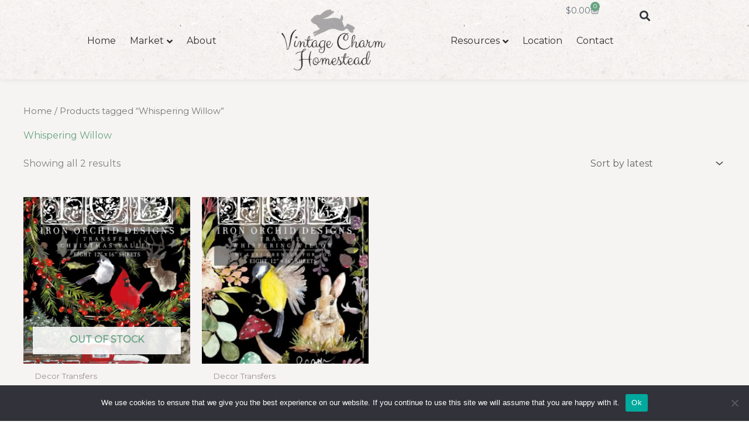

--- FILE ---
content_type: text/html; charset=UTF-8
request_url: https://vintagecharmhomestead.com/product-tag/whispering-willow/
body_size: 67050
content:
<!DOCTYPE html>
<html lang="en-US">
<head>
<meta charset="UTF-8">
<meta name="viewport" content="width=device-width, initial-scale=1">
	<link rel="profile" href="https://gmpg.org/xfn/11"> 
	<script>var et_site_url='https://vintagecharmhomestead.com';var et_post_id='0';function et_core_page_resource_fallback(a,b){"undefined"===typeof b&&(b=a.sheet.cssRules&&0===a.sheet.cssRules.length);b&&(a.onerror=null,a.onload=null,a.href?a.href=et_site_url+"/?et_core_page_resource="+a.id+et_post_id:a.src&&(a.src=et_site_url+"/?et_core_page_resource="+a.id+et_post_id))}
</script><script>
var theplus_ajax_url = "https://vintagecharmhomestead.com/wp-admin/admin-ajax.php";
		var theplus_ajax_post_url = "https://vintagecharmhomestead.com/wp-admin/admin-post.php";
		var theplus_nonce = "f8e94a0592";
</script>
<meta name='robots' content='index, follow, max-image-preview:large, max-snippet:-1, max-video-preview:-1' />
	<style>img:is([sizes="auto" i], [sizes^="auto," i]) { contain-intrinsic-size: 3000px 1500px }</style>
	
	<!-- This site is optimized with the Yoast SEO plugin v26.8 - https://yoast.com/product/yoast-seo-wordpress/ -->
	<title>Whispering Willow Archives - Vintage Charm Homestead</title>
	<link rel="canonical" href="https://vintagecharmhomestead.com/product-tag/whispering-willow/" />
	<meta property="og:locale" content="en_US" />
	<meta property="og:type" content="article" />
	<meta property="og:title" content="Whispering Willow Archives - Vintage Charm Homestead" />
	<meta property="og:url" content="https://vintagecharmhomestead.com/product-tag/whispering-willow/" />
	<meta property="og:site_name" content="Vintage Charm Homestead" />
	<meta name="twitter:card" content="summary_large_image" />
	<script type="application/ld+json" class="yoast-schema-graph">{"@context":"https://schema.org","@graph":[{"@type":"CollectionPage","@id":"https://vintagecharmhomestead.com/product-tag/whispering-willow/","url":"https://vintagecharmhomestead.com/product-tag/whispering-willow/","name":"Whispering Willow Archives - Vintage Charm Homestead","isPartOf":{"@id":"https://vintagecharmhomestead.com/#website"},"primaryImageOfPage":{"@id":"https://vintagecharmhomestead.com/product-tag/whispering-willow/#primaryimage"},"image":{"@id":"https://vintagecharmhomestead.com/product-tag/whispering-willow/#primaryimage"},"thumbnailUrl":"https://vintagecharmhomestead.com/wp-content/uploads/2022/08/Copy-of-IOD-TRA-CHR-FRONT.jpg","breadcrumb":{"@id":"https://vintagecharmhomestead.com/product-tag/whispering-willow/#breadcrumb"},"inLanguage":"en-US"},{"@type":"ImageObject","inLanguage":"en-US","@id":"https://vintagecharmhomestead.com/product-tag/whispering-willow/#primaryimage","url":"https://vintagecharmhomestead.com/wp-content/uploads/2022/08/Copy-of-IOD-TRA-CHR-FRONT.jpg","contentUrl":"https://vintagecharmhomestead.com/wp-content/uploads/2022/08/Copy-of-IOD-TRA-CHR-FRONT.jpg","width":1800,"height":2400},{"@type":"BreadcrumbList","@id":"https://vintagecharmhomestead.com/product-tag/whispering-willow/#breadcrumb","itemListElement":[{"@type":"ListItem","position":1,"name":"Home","item":"https://vintagecharmhomestead.com/"},{"@type":"ListItem","position":2,"name":"Whispering Willow"}]},{"@type":"WebSite","@id":"https://vintagecharmhomestead.com/#website","url":"https://vintagecharmhomestead.com/","name":"Vintage Charm Homestead","description":"Unique &amp; hand painted  treasures for you and your home","publisher":{"@id":"https://vintagecharmhomestead.com/#organization"},"potentialAction":[{"@type":"SearchAction","target":{"@type":"EntryPoint","urlTemplate":"https://vintagecharmhomestead.com/?s={search_term_string}"},"query-input":{"@type":"PropertyValueSpecification","valueRequired":true,"valueName":"search_term_string"}}],"inLanguage":"en-US"},{"@type":"Organization","@id":"https://vintagecharmhomestead.com/#organization","name":"Vintage Charm Homestead","url":"https://vintagecharmhomestead.com/","logo":{"@type":"ImageObject","inLanguage":"en-US","@id":"https://vintagecharmhomestead.com/#/schema/logo/image/","url":"https://vintagecharmhomestead.com/wp-content/uploads/2020/08/Vintage-Charm-Homestead.png","contentUrl":"https://vintagecharmhomestead.com/wp-content/uploads/2020/08/Vintage-Charm-Homestead.png","width":240,"height":141,"caption":"Vintage Charm Homestead"},"image":{"@id":"https://vintagecharmhomestead.com/#/schema/logo/image/"}}]}</script>
	<!-- / Yoast SEO plugin. -->


<script type='application/javascript'  id='pys-version-script'>console.log('PixelYourSite Free version 11.1.5.2');</script>
<link rel='dns-prefetch' href='//maps.googleapis.com' />
<link rel='dns-prefetch' href='//assets.pinterest.com' />
<link rel='dns-prefetch' href='//fonts.googleapis.com' />
<link rel="alternate" type="application/rss+xml" title="Vintage Charm Homestead &raquo; Feed" href="https://vintagecharmhomestead.com/feed/" />
<link rel="alternate" type="application/rss+xml" title="Vintage Charm Homestead &raquo; Comments Feed" href="https://vintagecharmhomestead.com/comments/feed/" />
<script type='text/javascript' id='pinterest-version-script'>console.log('PixelYourSite Pinterest version 5.4.0');</script>
<link rel="alternate" type="application/rss+xml" title="Vintage Charm Homestead &raquo; Whispering Willow Tag Feed" href="https://vintagecharmhomestead.com/product-tag/whispering-willow/feed/" />
		<style>
			.lazyload,
			.lazyloading {
				max-width: 100%;
			}
		</style>
				<!-- This site uses the Google Analytics by MonsterInsights plugin v9.11.1 - Using Analytics tracking - https://www.monsterinsights.com/ -->
							<script src="//www.googletagmanager.com/gtag/js?id=G-EFK2M0TH9Y"  data-cfasync="false" data-wpfc-render="false" async></script>
			<script data-cfasync="false" data-wpfc-render="false">
				var mi_version = '9.11.1';
				var mi_track_user = true;
				var mi_no_track_reason = '';
								var MonsterInsightsDefaultLocations = {"page_location":"https:\/\/vintagecharmhomestead.com\/product-tag\/whispering-willow\/"};
								if ( typeof MonsterInsightsPrivacyGuardFilter === 'function' ) {
					var MonsterInsightsLocations = (typeof MonsterInsightsExcludeQuery === 'object') ? MonsterInsightsPrivacyGuardFilter( MonsterInsightsExcludeQuery ) : MonsterInsightsPrivacyGuardFilter( MonsterInsightsDefaultLocations );
				} else {
					var MonsterInsightsLocations = (typeof MonsterInsightsExcludeQuery === 'object') ? MonsterInsightsExcludeQuery : MonsterInsightsDefaultLocations;
				}

								var disableStrs = [
										'ga-disable-G-EFK2M0TH9Y',
									];

				/* Function to detect opted out users */
				function __gtagTrackerIsOptedOut() {
					for (var index = 0; index < disableStrs.length; index++) {
						if (document.cookie.indexOf(disableStrs[index] + '=true') > -1) {
							return true;
						}
					}

					return false;
				}

				/* Disable tracking if the opt-out cookie exists. */
				if (__gtagTrackerIsOptedOut()) {
					for (var index = 0; index < disableStrs.length; index++) {
						window[disableStrs[index]] = true;
					}
				}

				/* Opt-out function */
				function __gtagTrackerOptout() {
					for (var index = 0; index < disableStrs.length; index++) {
						document.cookie = disableStrs[index] + '=true; expires=Thu, 31 Dec 2099 23:59:59 UTC; path=/';
						window[disableStrs[index]] = true;
					}
				}

				if ('undefined' === typeof gaOptout) {
					function gaOptout() {
						__gtagTrackerOptout();
					}
				}
								window.dataLayer = window.dataLayer || [];

				window.MonsterInsightsDualTracker = {
					helpers: {},
					trackers: {},
				};
				if (mi_track_user) {
					function __gtagDataLayer() {
						dataLayer.push(arguments);
					}

					function __gtagTracker(type, name, parameters) {
						if (!parameters) {
							parameters = {};
						}

						if (parameters.send_to) {
							__gtagDataLayer.apply(null, arguments);
							return;
						}

						if (type === 'event') {
														parameters.send_to = monsterinsights_frontend.v4_id;
							var hookName = name;
							if (typeof parameters['event_category'] !== 'undefined') {
								hookName = parameters['event_category'] + ':' + name;
							}

							if (typeof MonsterInsightsDualTracker.trackers[hookName] !== 'undefined') {
								MonsterInsightsDualTracker.trackers[hookName](parameters);
							} else {
								__gtagDataLayer('event', name, parameters);
							}
							
						} else {
							__gtagDataLayer.apply(null, arguments);
						}
					}

					__gtagTracker('js', new Date());
					__gtagTracker('set', {
						'developer_id.dZGIzZG': true,
											});
					if ( MonsterInsightsLocations.page_location ) {
						__gtagTracker('set', MonsterInsightsLocations);
					}
										__gtagTracker('config', 'G-EFK2M0TH9Y', {"forceSSL":"true","link_attribution":"true"} );
										window.gtag = __gtagTracker;										(function () {
						/* https://developers.google.com/analytics/devguides/collection/analyticsjs/ */
						/* ga and __gaTracker compatibility shim. */
						var noopfn = function () {
							return null;
						};
						var newtracker = function () {
							return new Tracker();
						};
						var Tracker = function () {
							return null;
						};
						var p = Tracker.prototype;
						p.get = noopfn;
						p.set = noopfn;
						p.send = function () {
							var args = Array.prototype.slice.call(arguments);
							args.unshift('send');
							__gaTracker.apply(null, args);
						};
						var __gaTracker = function () {
							var len = arguments.length;
							if (len === 0) {
								return;
							}
							var f = arguments[len - 1];
							if (typeof f !== 'object' || f === null || typeof f.hitCallback !== 'function') {
								if ('send' === arguments[0]) {
									var hitConverted, hitObject = false, action;
									if ('event' === arguments[1]) {
										if ('undefined' !== typeof arguments[3]) {
											hitObject = {
												'eventAction': arguments[3],
												'eventCategory': arguments[2],
												'eventLabel': arguments[4],
												'value': arguments[5] ? arguments[5] : 1,
											}
										}
									}
									if ('pageview' === arguments[1]) {
										if ('undefined' !== typeof arguments[2]) {
											hitObject = {
												'eventAction': 'page_view',
												'page_path': arguments[2],
											}
										}
									}
									if (typeof arguments[2] === 'object') {
										hitObject = arguments[2];
									}
									if (typeof arguments[5] === 'object') {
										Object.assign(hitObject, arguments[5]);
									}
									if ('undefined' !== typeof arguments[1].hitType) {
										hitObject = arguments[1];
										if ('pageview' === hitObject.hitType) {
											hitObject.eventAction = 'page_view';
										}
									}
									if (hitObject) {
										action = 'timing' === arguments[1].hitType ? 'timing_complete' : hitObject.eventAction;
										hitConverted = mapArgs(hitObject);
										__gtagTracker('event', action, hitConverted);
									}
								}
								return;
							}

							function mapArgs(args) {
								var arg, hit = {};
								var gaMap = {
									'eventCategory': 'event_category',
									'eventAction': 'event_action',
									'eventLabel': 'event_label',
									'eventValue': 'event_value',
									'nonInteraction': 'non_interaction',
									'timingCategory': 'event_category',
									'timingVar': 'name',
									'timingValue': 'value',
									'timingLabel': 'event_label',
									'page': 'page_path',
									'location': 'page_location',
									'title': 'page_title',
									'referrer' : 'page_referrer',
								};
								for (arg in args) {
																		if (!(!args.hasOwnProperty(arg) || !gaMap.hasOwnProperty(arg))) {
										hit[gaMap[arg]] = args[arg];
									} else {
										hit[arg] = args[arg];
									}
								}
								return hit;
							}

							try {
								f.hitCallback();
							} catch (ex) {
							}
						};
						__gaTracker.create = newtracker;
						__gaTracker.getByName = newtracker;
						__gaTracker.getAll = function () {
							return [];
						};
						__gaTracker.remove = noopfn;
						__gaTracker.loaded = true;
						window['__gaTracker'] = __gaTracker;
					})();
									} else {
										console.log("");
					(function () {
						function __gtagTracker() {
							return null;
						}

						window['__gtagTracker'] = __gtagTracker;
						window['gtag'] = __gtagTracker;
					})();
									}
			</script>
							<!-- / Google Analytics by MonsterInsights -->
		<script>
window._wpemojiSettings = {"baseUrl":"https:\/\/s.w.org\/images\/core\/emoji\/16.0.1\/72x72\/","ext":".png","svgUrl":"https:\/\/s.w.org\/images\/core\/emoji\/16.0.1\/svg\/","svgExt":".svg","source":{"concatemoji":"https:\/\/vintagecharmhomestead.com\/wp-includes\/js\/wp-emoji-release.min.js?ver=6.8.3"}};
/*! This file is auto-generated */
!function(s,n){var o,i,e;function c(e){try{var t={supportTests:e,timestamp:(new Date).valueOf()};sessionStorage.setItem(o,JSON.stringify(t))}catch(e){}}function p(e,t,n){e.clearRect(0,0,e.canvas.width,e.canvas.height),e.fillText(t,0,0);var t=new Uint32Array(e.getImageData(0,0,e.canvas.width,e.canvas.height).data),a=(e.clearRect(0,0,e.canvas.width,e.canvas.height),e.fillText(n,0,0),new Uint32Array(e.getImageData(0,0,e.canvas.width,e.canvas.height).data));return t.every(function(e,t){return e===a[t]})}function u(e,t){e.clearRect(0,0,e.canvas.width,e.canvas.height),e.fillText(t,0,0);for(var n=e.getImageData(16,16,1,1),a=0;a<n.data.length;a++)if(0!==n.data[a])return!1;return!0}function f(e,t,n,a){switch(t){case"flag":return n(e,"\ud83c\udff3\ufe0f\u200d\u26a7\ufe0f","\ud83c\udff3\ufe0f\u200b\u26a7\ufe0f")?!1:!n(e,"\ud83c\udde8\ud83c\uddf6","\ud83c\udde8\u200b\ud83c\uddf6")&&!n(e,"\ud83c\udff4\udb40\udc67\udb40\udc62\udb40\udc65\udb40\udc6e\udb40\udc67\udb40\udc7f","\ud83c\udff4\u200b\udb40\udc67\u200b\udb40\udc62\u200b\udb40\udc65\u200b\udb40\udc6e\u200b\udb40\udc67\u200b\udb40\udc7f");case"emoji":return!a(e,"\ud83e\udedf")}return!1}function g(e,t,n,a){var r="undefined"!=typeof WorkerGlobalScope&&self instanceof WorkerGlobalScope?new OffscreenCanvas(300,150):s.createElement("canvas"),o=r.getContext("2d",{willReadFrequently:!0}),i=(o.textBaseline="top",o.font="600 32px Arial",{});return e.forEach(function(e){i[e]=t(o,e,n,a)}),i}function t(e){var t=s.createElement("script");t.src=e,t.defer=!0,s.head.appendChild(t)}"undefined"!=typeof Promise&&(o="wpEmojiSettingsSupports",i=["flag","emoji"],n.supports={everything:!0,everythingExceptFlag:!0},e=new Promise(function(e){s.addEventListener("DOMContentLoaded",e,{once:!0})}),new Promise(function(t){var n=function(){try{var e=JSON.parse(sessionStorage.getItem(o));if("object"==typeof e&&"number"==typeof e.timestamp&&(new Date).valueOf()<e.timestamp+604800&&"object"==typeof e.supportTests)return e.supportTests}catch(e){}return null}();if(!n){if("undefined"!=typeof Worker&&"undefined"!=typeof OffscreenCanvas&&"undefined"!=typeof URL&&URL.createObjectURL&&"undefined"!=typeof Blob)try{var e="postMessage("+g.toString()+"("+[JSON.stringify(i),f.toString(),p.toString(),u.toString()].join(",")+"));",a=new Blob([e],{type:"text/javascript"}),r=new Worker(URL.createObjectURL(a),{name:"wpTestEmojiSupports"});return void(r.onmessage=function(e){c(n=e.data),r.terminate(),t(n)})}catch(e){}c(n=g(i,f,p,u))}t(n)}).then(function(e){for(var t in e)n.supports[t]=e[t],n.supports.everything=n.supports.everything&&n.supports[t],"flag"!==t&&(n.supports.everythingExceptFlag=n.supports.everythingExceptFlag&&n.supports[t]);n.supports.everythingExceptFlag=n.supports.everythingExceptFlag&&!n.supports.flag,n.DOMReady=!1,n.readyCallback=function(){n.DOMReady=!0}}).then(function(){return e}).then(function(){var e;n.supports.everything||(n.readyCallback(),(e=n.source||{}).concatemoji?t(e.concatemoji):e.wpemoji&&e.twemoji&&(t(e.twemoji),t(e.wpemoji)))}))}((window,document),window._wpemojiSettings);
</script>
<link rel='stylesheet' id='astra-theme-css-css' href='https://vintagecharmhomestead.com/wp-content/themes/astra/assets/css/minified/style.min.css?ver=4.12.0' media='all' />
<style id='astra-theme-css-inline-css'>
.ast-no-sidebar .entry-content .alignfull {margin-left: calc( -50vw + 50%);margin-right: calc( -50vw + 50%);max-width: 100vw;width: 100vw;}.ast-no-sidebar .entry-content .alignwide {margin-left: calc(-41vw + 50%);margin-right: calc(-41vw + 50%);max-width: unset;width: unset;}.ast-no-sidebar .entry-content .alignfull .alignfull,.ast-no-sidebar .entry-content .alignfull .alignwide,.ast-no-sidebar .entry-content .alignwide .alignfull,.ast-no-sidebar .entry-content .alignwide .alignwide,.ast-no-sidebar .entry-content .wp-block-column .alignfull,.ast-no-sidebar .entry-content .wp-block-column .alignwide{width: 100%;margin-left: auto;margin-right: auto;}.wp-block-gallery,.blocks-gallery-grid {margin: 0;}.wp-block-separator {max-width: 100px;}.wp-block-separator.is-style-wide,.wp-block-separator.is-style-dots {max-width: none;}.entry-content .has-2-columns .wp-block-column:first-child {padding-right: 10px;}.entry-content .has-2-columns .wp-block-column:last-child {padding-left: 10px;}@media (max-width: 782px) {.entry-content .wp-block-columns .wp-block-column {flex-basis: 100%;}.entry-content .has-2-columns .wp-block-column:first-child {padding-right: 0;}.entry-content .has-2-columns .wp-block-column:last-child {padding-left: 0;}}body .entry-content .wp-block-latest-posts {margin-left: 0;}body .entry-content .wp-block-latest-posts li {list-style: none;}.ast-no-sidebar .ast-container .entry-content .wp-block-latest-posts {margin-left: 0;}.ast-header-break-point .entry-content .alignwide {margin-left: auto;margin-right: auto;}.entry-content .blocks-gallery-item img {margin-bottom: auto;}.wp-block-pullquote {border-top: 4px solid #555d66;border-bottom: 4px solid #555d66;color: #40464d;}:root{--ast-post-nav-space:0;--ast-container-default-xlg-padding:6.67em;--ast-container-default-lg-padding:5.67em;--ast-container-default-slg-padding:4.34em;--ast-container-default-md-padding:3.34em;--ast-container-default-sm-padding:6.67em;--ast-container-default-xs-padding:2.4em;--ast-container-default-xxs-padding:1.4em;--ast-code-block-background:#EEEEEE;--ast-comment-inputs-background:#FAFAFA;--ast-normal-container-width:1200px;--ast-narrow-container-width:750px;--ast-blog-title-font-weight:normal;--ast-blog-meta-weight:inherit;--ast-global-color-primary:var(--ast-global-color-5);--ast-global-color-secondary:var(--ast-global-color-4);--ast-global-color-alternate-background:var(--ast-global-color-7);--ast-global-color-subtle-background:var(--ast-global-color-6);--ast-bg-style-guide:var( --ast-global-color-secondary,--ast-global-color-5 );--ast-shadow-style-guide:0px 0px 4px 0 #00000057;--ast-global-dark-bg-style:#fff;--ast-global-dark-lfs:#fbfbfb;--ast-widget-bg-color:#fafafa;--ast-wc-container-head-bg-color:#fbfbfb;--ast-title-layout-bg:#eeeeee;--ast-search-border-color:#e7e7e7;--ast-lifter-hover-bg:#e6e6e6;--ast-gallery-block-color:#000;--srfm-color-input-label:var(--ast-global-color-2);}html{font-size:100%;}a,.page-title{color:#68a382;}a:hover,a:focus{color:#47425d;}body,button,input,select,textarea,.ast-button,.ast-custom-button{font-family:'Montserrat',sans-serif;font-weight:400;font-size:16px;font-size:1rem;line-height:var(--ast-body-line-height,1.8em);}blockquote{color:#130604;}h1,h2,h3,h4,h5,h6,.entry-content :where(h1,h2,h3,h4,h5,h6),.site-title,.site-title a{font-family:'Playfair Display',serif;font-weight:600;line-height:1.4em;}.ast-site-identity .site-title a{color:var(--ast-global-color-2);}.site-title{font-size:35px;font-size:2.1875rem;display:none;}header .custom-logo-link img{max-width:100px;width:100px;}.astra-logo-svg{width:100px;}.site-header .site-description{font-size:15px;font-size:0.9375rem;display:none;}.entry-title{font-size:26px;font-size:1.625rem;}.archive .ast-article-post .ast-article-inner,.blog .ast-article-post .ast-article-inner,.archive .ast-article-post .ast-article-inner:hover,.blog .ast-article-post .ast-article-inner:hover{overflow:hidden;}h1,.entry-content :where(h1){font-size:60px;font-size:3.75rem;font-family:'Playfair Display',serif;line-height:1.4em;}h2,.entry-content :where(h2){font-size:45px;font-size:2.8125rem;font-family:'Playfair Display',serif;line-height:1.3em;}h3,.entry-content :where(h3){font-size:35px;font-size:2.1875rem;font-weight:400;font-family:'Clicker Script',handwriting;line-height:1.3em;}h4,.entry-content :where(h4){font-size:24px;font-size:1.5rem;line-height:1.2em;font-family:'Playfair Display',serif;}h5,.entry-content :where(h5){font-size:20px;font-size:1.25rem;line-height:1.2em;font-family:'Playfair Display',serif;}h6,.entry-content :where(h6){font-size:16px;font-size:1rem;line-height:1.25em;font-family:'Playfair Display',serif;}::selection{background-color:#68a382;color:#000000;}body,h1,h2,h3,h4,h5,h6,.entry-title a,.entry-content :where(h1,h2,h3,h4,h5,h6){color:#5e514f;}.tagcloud a:hover,.tagcloud a:focus,.tagcloud a.current-item{color:#000000;border-color:#68a382;background-color:#68a382;}input:focus,input[type="text"]:focus,input[type="email"]:focus,input[type="url"]:focus,input[type="password"]:focus,input[type="reset"]:focus,input[type="search"]:focus,textarea:focus{border-color:#68a382;}input[type="radio"]:checked,input[type=reset],input[type="checkbox"]:checked,input[type="checkbox"]:hover:checked,input[type="checkbox"]:focus:checked,input[type=range]::-webkit-slider-thumb{border-color:#68a382;background-color:#68a382;box-shadow:none;}.site-footer a:hover + .post-count,.site-footer a:focus + .post-count{background:#68a382;border-color:#68a382;}.single .nav-links .nav-previous,.single .nav-links .nav-next{color:#68a382;}.entry-meta,.entry-meta *{line-height:1.45;color:#68a382;}.entry-meta a:not(.ast-button):hover,.entry-meta a:not(.ast-button):hover *,.entry-meta a:not(.ast-button):focus,.entry-meta a:not(.ast-button):focus *,.page-links > .page-link,.page-links .page-link:hover,.post-navigation a:hover{color:#47425d;}#cat option,.secondary .calendar_wrap thead a,.secondary .calendar_wrap thead a:visited{color:#68a382;}.secondary .calendar_wrap #today,.ast-progress-val span{background:#68a382;}.secondary a:hover + .post-count,.secondary a:focus + .post-count{background:#68a382;border-color:#68a382;}.calendar_wrap #today > a{color:#000000;}.page-links .page-link,.single .post-navigation a{color:#68a382;}.ast-search-menu-icon .search-form button.search-submit{padding:0 4px;}.ast-search-menu-icon form.search-form{padding-right:0;}.ast-header-search .ast-search-menu-icon.ast-dropdown-active .search-form,.ast-header-search .ast-search-menu-icon.ast-dropdown-active .search-field:focus{transition:all 0.2s;}.search-form input.search-field:focus{outline:none;}.widget-title,.widget .wp-block-heading{font-size:22px;font-size:1.375rem;color:#5e514f;}.single .ast-author-details .author-title{color:#47425d;}.ast-search-menu-icon.slide-search a:focus-visible:focus-visible,.astra-search-icon:focus-visible,#close:focus-visible,a:focus-visible,.ast-menu-toggle:focus-visible,.site .skip-link:focus-visible,.wp-block-loginout input:focus-visible,.wp-block-search.wp-block-search__button-inside .wp-block-search__inside-wrapper,.ast-header-navigation-arrow:focus-visible,.woocommerce .wc-proceed-to-checkout > .checkout-button:focus-visible,.woocommerce .woocommerce-MyAccount-navigation ul li a:focus-visible,.ast-orders-table__row .ast-orders-table__cell:focus-visible,.woocommerce .woocommerce-order-details .order-again > .button:focus-visible,.woocommerce .woocommerce-message a.button.wc-forward:focus-visible,.woocommerce #minus_qty:focus-visible,.woocommerce #plus_qty:focus-visible,a#ast-apply-coupon:focus-visible,.woocommerce .woocommerce-info a:focus-visible,.woocommerce .astra-shop-summary-wrap a:focus-visible,.woocommerce a.wc-forward:focus-visible,#ast-apply-coupon:focus-visible,.woocommerce-js .woocommerce-mini-cart-item a.remove:focus-visible,#close:focus-visible,.button.search-submit:focus-visible,#search_submit:focus,.normal-search:focus-visible,.ast-header-account-wrap:focus-visible,.woocommerce .ast-on-card-button.ast-quick-view-trigger:focus,.astra-cart-drawer-close:focus,.ast-single-variation:focus,.ast-woocommerce-product-gallery__image:focus,.ast-button:focus,.woocommerce-product-gallery--with-images [data-controls="prev"]:focus-visible,.woocommerce-product-gallery--with-images [data-controls="next"]:focus-visible,.ast-builder-button-wrap:has(.ast-custom-button-link:focus),.ast-builder-button-wrap .ast-custom-button-link:focus{outline-style:dotted;outline-color:inherit;outline-width:thin;}input:focus,input[type="text"]:focus,input[type="email"]:focus,input[type="url"]:focus,input[type="password"]:focus,input[type="reset"]:focus,input[type="search"]:focus,input[type="number"]:focus,textarea:focus,.wp-block-search__input:focus,[data-section="section-header-mobile-trigger"] .ast-button-wrap .ast-mobile-menu-trigger-minimal:focus,.ast-mobile-popup-drawer.active .menu-toggle-close:focus,.woocommerce-ordering select.orderby:focus,#ast-scroll-top:focus,#coupon_code:focus,.woocommerce-page #comment:focus,.woocommerce #reviews #respond input#submit:focus,.woocommerce a.add_to_cart_button:focus,.woocommerce .button.single_add_to_cart_button:focus,.woocommerce .woocommerce-cart-form button:focus,.woocommerce .woocommerce-cart-form__cart-item .quantity .qty:focus,.woocommerce .woocommerce-billing-fields .woocommerce-billing-fields__field-wrapper .woocommerce-input-wrapper > .input-text:focus,.woocommerce #order_comments:focus,.woocommerce #place_order:focus,.woocommerce .woocommerce-address-fields .woocommerce-address-fields__field-wrapper .woocommerce-input-wrapper > .input-text:focus,.woocommerce .woocommerce-MyAccount-content form button:focus,.woocommerce .woocommerce-MyAccount-content .woocommerce-EditAccountForm .woocommerce-form-row .woocommerce-Input.input-text:focus,.woocommerce .ast-woocommerce-container .woocommerce-pagination ul.page-numbers li a:focus,body #content .woocommerce form .form-row .select2-container--default .select2-selection--single:focus,#ast-coupon-code:focus,.woocommerce.woocommerce-js .quantity input[type=number]:focus,.woocommerce-js .woocommerce-mini-cart-item .quantity input[type=number]:focus,.woocommerce p#ast-coupon-trigger:focus{border-style:dotted;border-color:inherit;border-width:thin;}input{outline:none;}.woocommerce-js input[type=text]:focus,.woocommerce-js input[type=email]:focus,.woocommerce-js textarea:focus,input[type=number]:focus,.comments-area textarea#comment:focus,.comments-area textarea#comment:active,.comments-area .ast-comment-formwrap input[type="text"]:focus,.comments-area .ast-comment-formwrap input[type="text"]:active{outline-style:unset;outline-color:inherit;outline-width:thin;}.main-header-menu .menu-link,.ast-header-custom-item a{color:#5e514f;}.main-header-menu .menu-item:hover > .menu-link,.main-header-menu .menu-item:hover > .ast-menu-toggle,.main-header-menu .ast-masthead-custom-menu-items a:hover,.main-header-menu .menu-item.focus > .menu-link,.main-header-menu .menu-item.focus > .ast-menu-toggle,.main-header-menu .current-menu-item > .menu-link,.main-header-menu .current-menu-ancestor > .menu-link,.main-header-menu .current-menu-item > .ast-menu-toggle,.main-header-menu .current-menu-ancestor > .ast-menu-toggle{color:#68a382;}.header-main-layout-3 .ast-main-header-bar-alignment{margin-right:auto;}.header-main-layout-2 .site-header-section-left .ast-site-identity{text-align:left;}.ast-logo-title-inline .site-logo-img{padding-right:1em;}.site-logo-img img{ transition:all 0.2s linear;}body .ast-oembed-container *{position:absolute;top:0;width:100%;height:100%;left:0;}body .wp-block-embed-pocket-casts .ast-oembed-container *{position:unset;}.ast-header-break-point .ast-mobile-menu-buttons-minimal.menu-toggle{background:transparent;color:#68a382;}.ast-header-break-point .ast-mobile-menu-buttons-outline.menu-toggle{background:transparent;border:1px solid #68a382;color:#68a382;}.ast-header-break-point .ast-mobile-menu-buttons-fill.menu-toggle{background:#68a382;color:#ffffff;}.ast-single-post-featured-section + article {margin-top: 2em;}.site-content .ast-single-post-featured-section img {width: 100%;overflow: hidden;object-fit: cover;}.site > .ast-single-related-posts-container {margin-top: 0;}@media (min-width: 922px) {.ast-desktop .ast-container--narrow {max-width: var(--ast-narrow-container-width);margin: 0 auto;}}.footer-adv .footer-adv-overlay{border-top-style:solid;border-top-color:#7a7a7a;}.wp-block-buttons.aligncenter{justify-content:center;}@media (min-width:1200px){.wp-block-group .has-background{padding:20px;}}@media (min-width:1200px){.ast-no-sidebar.ast-separate-container .entry-content .wp-block-group.alignwide,.ast-no-sidebar.ast-separate-container .entry-content .wp-block-cover.alignwide{margin-left:-20px;margin-right:-20px;padding-left:20px;padding-right:20px;}.ast-no-sidebar.ast-separate-container .entry-content .wp-block-cover.alignfull,.ast-no-sidebar.ast-separate-container .entry-content .wp-block-group.alignfull{margin-left:-6.67em;margin-right:-6.67em;padding-left:6.67em;padding-right:6.67em;}}@media (min-width:1200px){.wp-block-cover-image.alignwide .wp-block-cover__inner-container,.wp-block-cover.alignwide .wp-block-cover__inner-container,.wp-block-cover-image.alignfull .wp-block-cover__inner-container,.wp-block-cover.alignfull .wp-block-cover__inner-container{width:100%;}}.wp-block-image.aligncenter{margin-left:auto;margin-right:auto;}.wp-block-table.aligncenter{margin-left:auto;margin-right:auto;}.wp-block-buttons .wp-block-button.is-style-outline .wp-block-button__link.wp-element-button,.ast-outline-button,.wp-block-uagb-buttons-child .uagb-buttons-repeater.ast-outline-button{border-color:#68a382;border-top-width:2px;border-right-width:2px;border-bottom-width:2px;border-left-width:2px;font-family:inherit;font-weight:inherit;line-height:1em;border-top-left-radius:3px;border-top-right-radius:3px;border-bottom-right-radius:3px;border-bottom-left-radius:3px;}.wp-block-button.is-style-outline .wp-block-button__link:hover,.wp-block-buttons .wp-block-button.is-style-outline .wp-block-button__link:focus,.wp-block-buttons .wp-block-button.is-style-outline > .wp-block-button__link:not(.has-text-color):hover,.wp-block-buttons .wp-block-button.wp-block-button__link.is-style-outline:not(.has-text-color):hover,.ast-outline-button:hover,.ast-outline-button:focus,.wp-block-uagb-buttons-child .uagb-buttons-repeater.ast-outline-button:hover,.wp-block-uagb-buttons-child .uagb-buttons-repeater.ast-outline-button:focus{border-color:#68a382;}.wp-block-button .wp-block-button__link.wp-element-button.is-style-outline:not(.has-background),.wp-block-button.is-style-outline>.wp-block-button__link.wp-element-button:not(.has-background),.ast-outline-button{background-color:transparent;}.entry-content[data-ast-blocks-layout] > figure{margin-bottom:1em;}.elementor-widget-container .elementor-loop-container .e-loop-item[data-elementor-type="loop-item"]{width:100%;}.review-rating{display:flex;align-items:center;order:2;}@media (max-width:921px){.ast-left-sidebar #content > .ast-container{display:flex;flex-direction:column-reverse;width:100%;}.ast-separate-container .ast-article-post,.ast-separate-container .ast-article-single{padding:1.5em 2.14em;}.ast-author-box img.avatar{margin:20px 0 0 0;}}@media (min-width:922px){.ast-separate-container.ast-right-sidebar #primary,.ast-separate-container.ast-left-sidebar #primary{border:0;}.search-no-results.ast-separate-container #primary{margin-bottom:4em;}}.elementor-widget-button .elementor-button{border-style:solid;text-decoration:none;border-top-width:1px;border-right-width:1px;border-left-width:1px;border-bottom-width:1px;}body .elementor-button.elementor-size-sm,body .elementor-button.elementor-size-xs,body .elementor-button.elementor-size-md,body .elementor-button.elementor-size-lg,body .elementor-button.elementor-size-xl,body .elementor-button{border-top-left-radius:3px;border-top-right-radius:3px;border-bottom-right-radius:3px;border-bottom-left-radius:3px;padding-top:10px;padding-right:40px;padding-bottom:10px;padding-left:40px;}.elementor-widget-button .elementor-button{border-color:#68a382;background-color:#68a382;}.elementor-widget-button .elementor-button:hover,.elementor-widget-button .elementor-button:focus{color:#68a382;background-color:#47425d;border-color:#68a382;}.wp-block-button .wp-block-button__link ,.elementor-widget-button .elementor-button,.elementor-widget-button .elementor-button:visited{color:#ffffff;}.elementor-widget-button .elementor-button{line-height:1.4em;}.wp-block-button .wp-block-button__link:hover,.wp-block-button .wp-block-button__link:focus{color:#68a382;background-color:#47425d;border-color:#68a382;}.elementor-widget-heading h1.elementor-heading-title{line-height:1.4em;}.elementor-widget-heading h2.elementor-heading-title{line-height:1.3em;}.elementor-widget-heading h3.elementor-heading-title{line-height:1.3em;}.elementor-widget-heading h4.elementor-heading-title{line-height:1.2em;}.elementor-widget-heading h5.elementor-heading-title{line-height:1.2em;}.elementor-widget-heading h6.elementor-heading-title{line-height:1.25em;}.wp-block-button .wp-block-button__link{border-style:solid;border-top-width:1px;border-right-width:1px;border-left-width:1px;border-bottom-width:1px;border-color:#68a382;background-color:#68a382;color:#ffffff;font-family:inherit;font-weight:inherit;line-height:1.4em;border-top-left-radius:3px;border-top-right-radius:3px;border-bottom-right-radius:3px;border-bottom-left-radius:3px;padding-top:10px;padding-right:40px;padding-bottom:10px;padding-left:40px;}.menu-toggle,button,.ast-button,.ast-custom-button,.button,input#submit,input[type="button"],input[type="submit"],input[type="reset"]{border-style:solid;border-top-width:1px;border-right-width:1px;border-left-width:1px;border-bottom-width:1px;color:#ffffff;border-color:#68a382;background-color:#68a382;padding-top:10px;padding-right:40px;padding-bottom:10px;padding-left:40px;font-family:inherit;font-weight:inherit;line-height:1.4em;border-top-left-radius:3px;border-top-right-radius:3px;border-bottom-right-radius:3px;border-bottom-left-radius:3px;}button:focus,.menu-toggle:hover,button:hover,.ast-button:hover,.ast-custom-button:hover .button:hover,.ast-custom-button:hover ,input[type=reset]:hover,input[type=reset]:focus,input#submit:hover,input#submit:focus,input[type="button"]:hover,input[type="button"]:focus,input[type="submit"]:hover,input[type="submit"]:focus{color:#68a382;background-color:#47425d;border-color:#68a382;}@media (max-width:921px){.ast-mobile-header-stack .main-header-bar .ast-search-menu-icon{display:inline-block;}.ast-header-break-point.ast-header-custom-item-outside .ast-mobile-header-stack .main-header-bar .ast-search-icon{margin:0;}.ast-comment-avatar-wrap img{max-width:2.5em;}.ast-comment-meta{padding:0 1.8888em 1.3333em;}.ast-separate-container .ast-comment-list li.depth-1{padding:1.5em 2.14em;}.ast-separate-container .comment-respond{padding:2em 2.14em;}}@media (min-width:544px){.ast-container{max-width:100%;}}@media (max-width:544px){.ast-separate-container .ast-article-post,.ast-separate-container .ast-article-single,.ast-separate-container .comments-title,.ast-separate-container .ast-archive-description{padding:1.5em 1em;}.ast-separate-container #content .ast-container{padding-left:0.54em;padding-right:0.54em;}.ast-separate-container .ast-comment-list .bypostauthor{padding:.5em;}.ast-search-menu-icon.ast-dropdown-active .search-field{width:170px;}.site-branding img,.site-header .site-logo-img .custom-logo-link img{max-width:100%;}} #ast-mobile-header .ast-site-header-cart-li a{pointer-events:none;}body,.ast-separate-container{background-image:linear-gradient(to right,#f6f4f2,#f6f4f2),url(https://vintagecharmhomestead.com/wp-content/uploads/2020/08/rice-paper-2.png);background-repeat:repeat;background-position:center center;background-size:auto;background-attachment:scroll;}.ast-no-sidebar.ast-separate-container .entry-content .alignfull {margin-left: -6.67em;margin-right: -6.67em;width: auto;}@media (max-width: 1200px) {.ast-no-sidebar.ast-separate-container .entry-content .alignfull {margin-left: -2.4em;margin-right: -2.4em;}}@media (max-width: 768px) {.ast-no-sidebar.ast-separate-container .entry-content .alignfull {margin-left: -2.14em;margin-right: -2.14em;}}@media (max-width: 544px) {.ast-no-sidebar.ast-separate-container .entry-content .alignfull {margin-left: -1em;margin-right: -1em;}}.ast-no-sidebar.ast-separate-container .entry-content .alignwide {margin-left: -20px;margin-right: -20px;}.ast-no-sidebar.ast-separate-container .entry-content .wp-block-column .alignfull,.ast-no-sidebar.ast-separate-container .entry-content .wp-block-column .alignwide {margin-left: auto;margin-right: auto;width: 100%;}@media (max-width:921px){.site-title{display:none;}.site-header .site-description{display:none;}h1,.entry-content :where(h1){font-size:30px;}h2,.entry-content :where(h2){font-size:25px;}h3,.entry-content :where(h3){font-size:20px;}}@media (max-width:544px){.site-title{display:none;}.site-header .site-description{display:none;}h1,.entry-content :where(h1){font-size:30px;}h2,.entry-content :where(h2){font-size:25px;}h3,.entry-content :where(h3){font-size:20px;}}@media (max-width:921px){html{font-size:91.2%;}}@media (max-width:544px){html{font-size:91.2%;}}@media (min-width:922px){.ast-container{max-width:1240px;}}@font-face {font-family: "Astra";src: url(https://vintagecharmhomestead.com/wp-content/themes/astra/assets/fonts/astra.woff) format("woff"),url(https://vintagecharmhomestead.com/wp-content/themes/astra/assets/fonts/astra.ttf) format("truetype"),url(https://vintagecharmhomestead.com/wp-content/themes/astra/assets/fonts/astra.svg#astra) format("svg");font-weight: normal;font-style: normal;font-display: fallback;}@media (max-width:921px) {.main-header-bar .main-header-bar-navigation{display:none;}}.ast-blog-layout-6-grid .ast-blog-featured-section:before { content: ""; }.cat-links.badge a,.tags-links.badge a {padding: 4px 8px;border-radius: 3px;font-weight: 400;}.cat-links.underline a,.tags-links.underline a{text-decoration: underline;}.ast-desktop .main-header-menu.submenu-with-border .sub-menu,.ast-desktop .main-header-menu.submenu-with-border .astra-full-megamenu-wrapper{border-color:#68a382;}.ast-desktop .main-header-menu.submenu-with-border .sub-menu{border-style:solid;}.ast-desktop .main-header-menu.submenu-with-border .sub-menu .sub-menu{top:-0px;}.ast-desktop .main-header-menu.submenu-with-border .sub-menu .menu-link,.ast-desktop .main-header-menu.submenu-with-border .children .menu-link{border-bottom-width:0px;border-style:solid;border-color:#eaeaea;}@media (min-width:922px){.main-header-menu .sub-menu .menu-item.ast-left-align-sub-menu:hover > .sub-menu,.main-header-menu .sub-menu .menu-item.ast-left-align-sub-menu.focus > .sub-menu{margin-left:-0px;}}.ast-small-footer{border-top-style:solid;border-top-width:1px;border-top-color:#7a7a7a;}.ast-small-footer-wrap{text-align:center;}.site .comments-area{padding-bottom:3em;}.ast-header-break-point.ast-header-custom-item-inside .main-header-bar .main-header-bar-navigation .ast-search-icon {display: none;}.ast-header-break-point.ast-header-custom-item-inside .main-header-bar .ast-search-menu-icon .search-form {padding: 0;display: block;overflow: hidden;}.ast-header-break-point .ast-header-custom-item .widget:last-child {margin-bottom: 1em;}.ast-header-custom-item .widget {margin: 0.5em;display: inline-block;vertical-align: middle;}.ast-header-custom-item .widget p {margin-bottom: 0;}.ast-header-custom-item .widget li {width: auto;}.ast-header-custom-item-inside .button-custom-menu-item .menu-link {display: none;}.ast-header-custom-item-inside.ast-header-break-point .button-custom-menu-item .ast-custom-button-link {display: none;}.ast-header-custom-item-inside.ast-header-break-point .button-custom-menu-item .menu-link {display: block;}.ast-header-break-point.ast-header-custom-item-outside .main-header-bar .ast-search-icon {margin-right: 1em;}.ast-header-break-point.ast-header-custom-item-inside .main-header-bar .ast-search-menu-icon .search-field,.ast-header-break-point.ast-header-custom-item-inside .main-header-bar .ast-search-menu-icon.ast-inline-search .search-field {width: 100%;padding-right: 5.5em;}.ast-header-break-point.ast-header-custom-item-inside .main-header-bar .ast-search-menu-icon .search-submit {display: block;position: absolute;height: 100%;top: 0;right: 0;padding: 0 1em;border-radius: 0;}.ast-header-break-point .ast-header-custom-item .ast-masthead-custom-menu-items {padding-left: 20px;padding-right: 20px;margin-bottom: 1em;margin-top: 1em;}.ast-header-custom-item-inside.ast-header-break-point .button-custom-menu-item {padding-left: 0;padding-right: 0;margin-top: 0;margin-bottom: 0;}.astra-icon-down_arrow::after {content: "\e900";font-family: Astra;}.astra-icon-close::after {content: "\e5cd";font-family: Astra;}.astra-icon-drag_handle::after {content: "\e25d";font-family: Astra;}.astra-icon-format_align_justify::after {content: "\e235";font-family: Astra;}.astra-icon-menu::after {content: "\e5d2";font-family: Astra;}.astra-icon-reorder::after {content: "\e8fe";font-family: Astra;}.astra-icon-search::after {content: "\e8b6";font-family: Astra;}.astra-icon-zoom_in::after {content: "\e56b";font-family: Astra;}.astra-icon-check-circle::after {content: "\e901";font-family: Astra;}.astra-icon-shopping-cart::after {content: "\f07a";font-family: Astra;}.astra-icon-shopping-bag::after {content: "\f290";font-family: Astra;}.astra-icon-shopping-basket::after {content: "\f291";font-family: Astra;}.astra-icon-circle-o::after {content: "\e903";font-family: Astra;}.astra-icon-certificate::after {content: "\e902";font-family: Astra;}blockquote {padding: 1.2em;}:root .has-ast-global-color-0-color{color:var(--ast-global-color-0);}:root .has-ast-global-color-0-background-color{background-color:var(--ast-global-color-0);}:root .wp-block-button .has-ast-global-color-0-color{color:var(--ast-global-color-0);}:root .wp-block-button .has-ast-global-color-0-background-color{background-color:var(--ast-global-color-0);}:root .has-ast-global-color-1-color{color:var(--ast-global-color-1);}:root .has-ast-global-color-1-background-color{background-color:var(--ast-global-color-1);}:root .wp-block-button .has-ast-global-color-1-color{color:var(--ast-global-color-1);}:root .wp-block-button .has-ast-global-color-1-background-color{background-color:var(--ast-global-color-1);}:root .has-ast-global-color-2-color{color:var(--ast-global-color-2);}:root .has-ast-global-color-2-background-color{background-color:var(--ast-global-color-2);}:root .wp-block-button .has-ast-global-color-2-color{color:var(--ast-global-color-2);}:root .wp-block-button .has-ast-global-color-2-background-color{background-color:var(--ast-global-color-2);}:root .has-ast-global-color-3-color{color:var(--ast-global-color-3);}:root .has-ast-global-color-3-background-color{background-color:var(--ast-global-color-3);}:root .wp-block-button .has-ast-global-color-3-color{color:var(--ast-global-color-3);}:root .wp-block-button .has-ast-global-color-3-background-color{background-color:var(--ast-global-color-3);}:root .has-ast-global-color-4-color{color:var(--ast-global-color-4);}:root .has-ast-global-color-4-background-color{background-color:var(--ast-global-color-4);}:root .wp-block-button .has-ast-global-color-4-color{color:var(--ast-global-color-4);}:root .wp-block-button .has-ast-global-color-4-background-color{background-color:var(--ast-global-color-4);}:root .has-ast-global-color-5-color{color:var(--ast-global-color-5);}:root .has-ast-global-color-5-background-color{background-color:var(--ast-global-color-5);}:root .wp-block-button .has-ast-global-color-5-color{color:var(--ast-global-color-5);}:root .wp-block-button .has-ast-global-color-5-background-color{background-color:var(--ast-global-color-5);}:root .has-ast-global-color-6-color{color:var(--ast-global-color-6);}:root .has-ast-global-color-6-background-color{background-color:var(--ast-global-color-6);}:root .wp-block-button .has-ast-global-color-6-color{color:var(--ast-global-color-6);}:root .wp-block-button .has-ast-global-color-6-background-color{background-color:var(--ast-global-color-6);}:root .has-ast-global-color-7-color{color:var(--ast-global-color-7);}:root .has-ast-global-color-7-background-color{background-color:var(--ast-global-color-7);}:root .wp-block-button .has-ast-global-color-7-color{color:var(--ast-global-color-7);}:root .wp-block-button .has-ast-global-color-7-background-color{background-color:var(--ast-global-color-7);}:root .has-ast-global-color-8-color{color:var(--ast-global-color-8);}:root .has-ast-global-color-8-background-color{background-color:var(--ast-global-color-8);}:root .wp-block-button .has-ast-global-color-8-color{color:var(--ast-global-color-8);}:root .wp-block-button .has-ast-global-color-8-background-color{background-color:var(--ast-global-color-8);}:root{--ast-global-color-0:#0170B9;--ast-global-color-1:#3a3a3a;--ast-global-color-2:#3a3a3a;--ast-global-color-3:#4B4F58;--ast-global-color-4:#F5F5F5;--ast-global-color-5:#FFFFFF;--ast-global-color-6:#E5E5E5;--ast-global-color-7:#424242;--ast-global-color-8:#000000;}:root {--ast-border-color : #dddddd;}.ast-breadcrumbs .trail-browse,.ast-breadcrumbs .trail-items,.ast-breadcrumbs .trail-items li{display:inline-block;margin:0;padding:0;border:none;background:inherit;text-indent:0;text-decoration:none;}.ast-breadcrumbs .trail-browse{font-size:inherit;font-style:inherit;font-weight:inherit;color:inherit;}.ast-breadcrumbs .trail-items{list-style:none;}.trail-items li::after{padding:0 0.3em;content:"\00bb";}.trail-items li:last-of-type::after{display:none;}h1,h2,h3,h4,h5,h6,.entry-content :where(h1,h2,h3,h4,h5,h6){color:#47425d;}.elementor-posts-container [CLASS*="ast-width-"]{width:100%;}.elementor-template-full-width .ast-container{display:block;}.elementor-screen-only,.screen-reader-text,.screen-reader-text span,.ui-helper-hidden-accessible{top:0 !important;}@media (max-width:544px){.elementor-element .elementor-wc-products .woocommerce[class*="columns-"] ul.products li.product{width:auto;margin:0;}.elementor-element .woocommerce .woocommerce-result-count{float:none;}}.ast-header-break-point .main-header-bar{border-bottom-width:0px;}@media (min-width:922px){.main-header-bar{border-bottom-width:0px;}}.main-header-menu .menu-item,#astra-footer-menu .menu-item,.main-header-bar .ast-masthead-custom-menu-items{-js-display:flex;display:flex;-webkit-box-pack:center;-webkit-justify-content:center;-moz-box-pack:center;-ms-flex-pack:center;justify-content:center;-webkit-box-orient:vertical;-webkit-box-direction:normal;-webkit-flex-direction:column;-moz-box-orient:vertical;-moz-box-direction:normal;-ms-flex-direction:column;flex-direction:column;}.main-header-menu > .menu-item > .menu-link,#astra-footer-menu > .menu-item > .menu-link{height:100%;-webkit-box-align:center;-webkit-align-items:center;-moz-box-align:center;-ms-flex-align:center;align-items:center;-js-display:flex;display:flex;}.ast-primary-menu-disabled .main-header-bar .ast-masthead-custom-menu-items{flex:unset;}.main-header-menu .sub-menu .menu-item.menu-item-has-children > .menu-link:after{position:absolute;right:1em;top:50%;transform:translate(0,-50%) rotate(270deg);}.ast-header-break-point .main-header-bar .main-header-bar-navigation .page_item_has_children > .ast-menu-toggle::before,.ast-header-break-point .main-header-bar .main-header-bar-navigation .menu-item-has-children > .ast-menu-toggle::before,.ast-mobile-popup-drawer .main-header-bar-navigation .menu-item-has-children>.ast-menu-toggle::before,.ast-header-break-point .ast-mobile-header-wrap .main-header-bar-navigation .menu-item-has-children > .ast-menu-toggle::before{font-weight:bold;content:"\e900";font-family:Astra;text-decoration:inherit;display:inline-block;}.ast-header-break-point .main-navigation ul.sub-menu .menu-item .menu-link:before{content:"\e900";font-family:Astra;font-size:.65em;text-decoration:inherit;display:inline-block;transform:translate(0,-2px) rotateZ(270deg);margin-right:5px;}.widget_search .search-form:after{font-family:Astra;font-size:1.2em;font-weight:normal;content:"\e8b6";position:absolute;top:50%;right:15px;transform:translate(0,-50%);}.astra-search-icon::before{content:"\e8b6";font-family:Astra;font-style:normal;font-weight:normal;text-decoration:inherit;text-align:center;-webkit-font-smoothing:antialiased;-moz-osx-font-smoothing:grayscale;z-index:3;}.main-header-bar .main-header-bar-navigation .page_item_has_children > a:after,.main-header-bar .main-header-bar-navigation .menu-item-has-children > a:after,.menu-item-has-children .ast-header-navigation-arrow:after{content:"\e900";display:inline-block;font-family:Astra;font-size:.6rem;font-weight:bold;text-rendering:auto;-webkit-font-smoothing:antialiased;-moz-osx-font-smoothing:grayscale;margin-left:10px;line-height:normal;}.menu-item-has-children .sub-menu .ast-header-navigation-arrow:after{margin-left:0;}.ast-mobile-popup-drawer .main-header-bar-navigation .ast-submenu-expanded>.ast-menu-toggle::before{transform:rotateX(180deg);}.ast-header-break-point .main-header-bar-navigation .menu-item-has-children > .menu-link:after{display:none;}@media (min-width:922px){.ast-builder-menu .main-navigation > ul > li:last-child a{margin-right:0;}}.ast-separate-container .ast-article-inner{background-image:linear-gradient(to right,#ffffff,#ffffff),url(https://vintagecharmhomestead.com/wp-content/uploads/2020/08/rice-paper-2.png);background-repeat:repeat;background-position:center center;background-size:auto;background-attachment:scroll;}@media (max-width:921px){.ast-separate-container .ast-article-inner{background-color:#ffffff;}}@media (max-width:544px){.ast-separate-container .ast-article-inner{background-color:#ffffff;}}.ast-separate-container .ast-article-single:not(.ast-related-post),.woocommerce.ast-separate-container .ast-woocommerce-container,.ast-separate-container .error-404,.ast-separate-container .no-results,.single.ast-separate-container.ast-author-meta,.ast-separate-container .related-posts-title-wrapper,.ast-separate-container .comments-count-wrapper,.ast-box-layout.ast-plain-container .site-content,.ast-padded-layout.ast-plain-container .site-content,.ast-separate-container .ast-archive-description,.ast-separate-container .comments-area .comment-respond,.ast-separate-container .comments-area .ast-comment-list li,.ast-separate-container .comments-area .comments-title{background-image:linear-gradient(to right,#ffffff,#ffffff),url(https://vintagecharmhomestead.com/wp-content/uploads/2020/08/rice-paper-2.png);background-repeat:repeat;background-position:center center;background-size:auto;background-attachment:scroll;}@media (max-width:921px){.ast-separate-container .ast-article-single:not(.ast-related-post),.woocommerce.ast-separate-container .ast-woocommerce-container,.ast-separate-container .error-404,.ast-separate-container .no-results,.single.ast-separate-container.ast-author-meta,.ast-separate-container .related-posts-title-wrapper,.ast-separate-container .comments-count-wrapper,.ast-box-layout.ast-plain-container .site-content,.ast-padded-layout.ast-plain-container .site-content,.ast-separate-container .ast-archive-description{background-color:#ffffff;}}@media (max-width:544px){.ast-separate-container .ast-article-single:not(.ast-related-post),.woocommerce.ast-separate-container .ast-woocommerce-container,.ast-separate-container .error-404,.ast-separate-container .no-results,.single.ast-separate-container.ast-author-meta,.ast-separate-container .related-posts-title-wrapper,.ast-separate-container .comments-count-wrapper,.ast-box-layout.ast-plain-container .site-content,.ast-padded-layout.ast-plain-container .site-content,.ast-separate-container .ast-archive-description{background-color:#ffffff;}}.ast-separate-container.ast-two-container #secondary .widget{background-image:linear-gradient(to right,#ffffff,#ffffff),url(https://vintagecharmhomestead.com/wp-content/uploads/2020/08/rice-paper-2.png);background-repeat:repeat;background-position:center center;background-size:auto;background-attachment:scroll;}@media (max-width:921px){.ast-separate-container.ast-two-container #secondary .widget{background-color:#ffffff;}}@media (max-width:544px){.ast-separate-container.ast-two-container #secondary .widget{background-color:#ffffff;}}:root{--e-global-color-astglobalcolor0:#0170B9;--e-global-color-astglobalcolor1:#3a3a3a;--e-global-color-astglobalcolor2:#3a3a3a;--e-global-color-astglobalcolor3:#4B4F58;--e-global-color-astglobalcolor4:#F5F5F5;--e-global-color-astglobalcolor5:#FFFFFF;--e-global-color-astglobalcolor6:#E5E5E5;--e-global-color-astglobalcolor7:#424242;--e-global-color-astglobalcolor8:#000000;}
</style>
<link rel='stylesheet' id='astra-google-fonts-css' href='https://fonts.googleapis.com/css?family=Montserrat%3A400%2C%7CPlayfair+Display%3A600%2C%7CClicker+Script%3A400&#038;display=fallback&#038;ver=4.12.0' media='all' />
<style id='wp-emoji-styles-inline-css'>

	img.wp-smiley, img.emoji {
		display: inline !important;
		border: none !important;
		box-shadow: none !important;
		height: 1em !important;
		width: 1em !important;
		margin: 0 0.07em !important;
		vertical-align: -0.1em !important;
		background: none !important;
		padding: 0 !important;
	}
</style>
<link rel='stylesheet' id='wp-block-library-css' href='https://vintagecharmhomestead.com/wp-includes/css/dist/block-library/style.min.css?ver=6.8.3' media='all' />
<link rel='stylesheet' id='font-awesome-css' href='https://vintagecharmhomestead.com/wp-content/plugins/elementor/assets/lib/font-awesome/css/font-awesome.min.css?ver=4.7.0' media='all' />
<style id='global-styles-inline-css'>
:root{--wp--preset--aspect-ratio--square: 1;--wp--preset--aspect-ratio--4-3: 4/3;--wp--preset--aspect-ratio--3-4: 3/4;--wp--preset--aspect-ratio--3-2: 3/2;--wp--preset--aspect-ratio--2-3: 2/3;--wp--preset--aspect-ratio--16-9: 16/9;--wp--preset--aspect-ratio--9-16: 9/16;--wp--preset--color--black: #000000;--wp--preset--color--cyan-bluish-gray: #abb8c3;--wp--preset--color--white: #ffffff;--wp--preset--color--pale-pink: #f78da7;--wp--preset--color--vivid-red: #cf2e2e;--wp--preset--color--luminous-vivid-orange: #ff6900;--wp--preset--color--luminous-vivid-amber: #fcb900;--wp--preset--color--light-green-cyan: #7bdcb5;--wp--preset--color--vivid-green-cyan: #00d084;--wp--preset--color--pale-cyan-blue: #8ed1fc;--wp--preset--color--vivid-cyan-blue: #0693e3;--wp--preset--color--vivid-purple: #9b51e0;--wp--preset--color--ast-global-color-0: var(--ast-global-color-0);--wp--preset--color--ast-global-color-1: var(--ast-global-color-1);--wp--preset--color--ast-global-color-2: var(--ast-global-color-2);--wp--preset--color--ast-global-color-3: var(--ast-global-color-3);--wp--preset--color--ast-global-color-4: var(--ast-global-color-4);--wp--preset--color--ast-global-color-5: var(--ast-global-color-5);--wp--preset--color--ast-global-color-6: var(--ast-global-color-6);--wp--preset--color--ast-global-color-7: var(--ast-global-color-7);--wp--preset--color--ast-global-color-8: var(--ast-global-color-8);--wp--preset--gradient--vivid-cyan-blue-to-vivid-purple: linear-gradient(135deg,rgba(6,147,227,1) 0%,rgb(155,81,224) 100%);--wp--preset--gradient--light-green-cyan-to-vivid-green-cyan: linear-gradient(135deg,rgb(122,220,180) 0%,rgb(0,208,130) 100%);--wp--preset--gradient--luminous-vivid-amber-to-luminous-vivid-orange: linear-gradient(135deg,rgba(252,185,0,1) 0%,rgba(255,105,0,1) 100%);--wp--preset--gradient--luminous-vivid-orange-to-vivid-red: linear-gradient(135deg,rgba(255,105,0,1) 0%,rgb(207,46,46) 100%);--wp--preset--gradient--very-light-gray-to-cyan-bluish-gray: linear-gradient(135deg,rgb(238,238,238) 0%,rgb(169,184,195) 100%);--wp--preset--gradient--cool-to-warm-spectrum: linear-gradient(135deg,rgb(74,234,220) 0%,rgb(151,120,209) 20%,rgb(207,42,186) 40%,rgb(238,44,130) 60%,rgb(251,105,98) 80%,rgb(254,248,76) 100%);--wp--preset--gradient--blush-light-purple: linear-gradient(135deg,rgb(255,206,236) 0%,rgb(152,150,240) 100%);--wp--preset--gradient--blush-bordeaux: linear-gradient(135deg,rgb(254,205,165) 0%,rgb(254,45,45) 50%,rgb(107,0,62) 100%);--wp--preset--gradient--luminous-dusk: linear-gradient(135deg,rgb(255,203,112) 0%,rgb(199,81,192) 50%,rgb(65,88,208) 100%);--wp--preset--gradient--pale-ocean: linear-gradient(135deg,rgb(255,245,203) 0%,rgb(182,227,212) 50%,rgb(51,167,181) 100%);--wp--preset--gradient--electric-grass: linear-gradient(135deg,rgb(202,248,128) 0%,rgb(113,206,126) 100%);--wp--preset--gradient--midnight: linear-gradient(135deg,rgb(2,3,129) 0%,rgb(40,116,252) 100%);--wp--preset--font-size--small: 13px;--wp--preset--font-size--medium: 20px;--wp--preset--font-size--large: 36px;--wp--preset--font-size--x-large: 42px;--wp--preset--spacing--20: 0.44rem;--wp--preset--spacing--30: 0.67rem;--wp--preset--spacing--40: 1rem;--wp--preset--spacing--50: 1.5rem;--wp--preset--spacing--60: 2.25rem;--wp--preset--spacing--70: 3.38rem;--wp--preset--spacing--80: 5.06rem;--wp--preset--shadow--natural: 6px 6px 9px rgba(0, 0, 0, 0.2);--wp--preset--shadow--deep: 12px 12px 50px rgba(0, 0, 0, 0.4);--wp--preset--shadow--sharp: 6px 6px 0px rgba(0, 0, 0, 0.2);--wp--preset--shadow--outlined: 6px 6px 0px -3px rgba(255, 255, 255, 1), 6px 6px rgba(0, 0, 0, 1);--wp--preset--shadow--crisp: 6px 6px 0px rgba(0, 0, 0, 1);}:root { --wp--style--global--content-size: var(--wp--custom--ast-content-width-size);--wp--style--global--wide-size: var(--wp--custom--ast-wide-width-size); }:where(body) { margin: 0; }.wp-site-blocks > .alignleft { float: left; margin-right: 2em; }.wp-site-blocks > .alignright { float: right; margin-left: 2em; }.wp-site-blocks > .aligncenter { justify-content: center; margin-left: auto; margin-right: auto; }:where(.wp-site-blocks) > * { margin-block-start: 24px; margin-block-end: 0; }:where(.wp-site-blocks) > :first-child { margin-block-start: 0; }:where(.wp-site-blocks) > :last-child { margin-block-end: 0; }:root { --wp--style--block-gap: 24px; }:root :where(.is-layout-flow) > :first-child{margin-block-start: 0;}:root :where(.is-layout-flow) > :last-child{margin-block-end: 0;}:root :where(.is-layout-flow) > *{margin-block-start: 24px;margin-block-end: 0;}:root :where(.is-layout-constrained) > :first-child{margin-block-start: 0;}:root :where(.is-layout-constrained) > :last-child{margin-block-end: 0;}:root :where(.is-layout-constrained) > *{margin-block-start: 24px;margin-block-end: 0;}:root :where(.is-layout-flex){gap: 24px;}:root :where(.is-layout-grid){gap: 24px;}.is-layout-flow > .alignleft{float: left;margin-inline-start: 0;margin-inline-end: 2em;}.is-layout-flow > .alignright{float: right;margin-inline-start: 2em;margin-inline-end: 0;}.is-layout-flow > .aligncenter{margin-left: auto !important;margin-right: auto !important;}.is-layout-constrained > .alignleft{float: left;margin-inline-start: 0;margin-inline-end: 2em;}.is-layout-constrained > .alignright{float: right;margin-inline-start: 2em;margin-inline-end: 0;}.is-layout-constrained > .aligncenter{margin-left: auto !important;margin-right: auto !important;}.is-layout-constrained > :where(:not(.alignleft):not(.alignright):not(.alignfull)){max-width: var(--wp--style--global--content-size);margin-left: auto !important;margin-right: auto !important;}.is-layout-constrained > .alignwide{max-width: var(--wp--style--global--wide-size);}body .is-layout-flex{display: flex;}.is-layout-flex{flex-wrap: wrap;align-items: center;}.is-layout-flex > :is(*, div){margin: 0;}body .is-layout-grid{display: grid;}.is-layout-grid > :is(*, div){margin: 0;}body{padding-top: 0px;padding-right: 0px;padding-bottom: 0px;padding-left: 0px;}a:where(:not(.wp-element-button)){text-decoration: none;}:root :where(.wp-element-button, .wp-block-button__link){background-color: #32373c;border-width: 0;color: #fff;font-family: inherit;font-size: inherit;line-height: inherit;padding: calc(0.667em + 2px) calc(1.333em + 2px);text-decoration: none;}.has-black-color{color: var(--wp--preset--color--black) !important;}.has-cyan-bluish-gray-color{color: var(--wp--preset--color--cyan-bluish-gray) !important;}.has-white-color{color: var(--wp--preset--color--white) !important;}.has-pale-pink-color{color: var(--wp--preset--color--pale-pink) !important;}.has-vivid-red-color{color: var(--wp--preset--color--vivid-red) !important;}.has-luminous-vivid-orange-color{color: var(--wp--preset--color--luminous-vivid-orange) !important;}.has-luminous-vivid-amber-color{color: var(--wp--preset--color--luminous-vivid-amber) !important;}.has-light-green-cyan-color{color: var(--wp--preset--color--light-green-cyan) !important;}.has-vivid-green-cyan-color{color: var(--wp--preset--color--vivid-green-cyan) !important;}.has-pale-cyan-blue-color{color: var(--wp--preset--color--pale-cyan-blue) !important;}.has-vivid-cyan-blue-color{color: var(--wp--preset--color--vivid-cyan-blue) !important;}.has-vivid-purple-color{color: var(--wp--preset--color--vivid-purple) !important;}.has-ast-global-color-0-color{color: var(--wp--preset--color--ast-global-color-0) !important;}.has-ast-global-color-1-color{color: var(--wp--preset--color--ast-global-color-1) !important;}.has-ast-global-color-2-color{color: var(--wp--preset--color--ast-global-color-2) !important;}.has-ast-global-color-3-color{color: var(--wp--preset--color--ast-global-color-3) !important;}.has-ast-global-color-4-color{color: var(--wp--preset--color--ast-global-color-4) !important;}.has-ast-global-color-5-color{color: var(--wp--preset--color--ast-global-color-5) !important;}.has-ast-global-color-6-color{color: var(--wp--preset--color--ast-global-color-6) !important;}.has-ast-global-color-7-color{color: var(--wp--preset--color--ast-global-color-7) !important;}.has-ast-global-color-8-color{color: var(--wp--preset--color--ast-global-color-8) !important;}.has-black-background-color{background-color: var(--wp--preset--color--black) !important;}.has-cyan-bluish-gray-background-color{background-color: var(--wp--preset--color--cyan-bluish-gray) !important;}.has-white-background-color{background-color: var(--wp--preset--color--white) !important;}.has-pale-pink-background-color{background-color: var(--wp--preset--color--pale-pink) !important;}.has-vivid-red-background-color{background-color: var(--wp--preset--color--vivid-red) !important;}.has-luminous-vivid-orange-background-color{background-color: var(--wp--preset--color--luminous-vivid-orange) !important;}.has-luminous-vivid-amber-background-color{background-color: var(--wp--preset--color--luminous-vivid-amber) !important;}.has-light-green-cyan-background-color{background-color: var(--wp--preset--color--light-green-cyan) !important;}.has-vivid-green-cyan-background-color{background-color: var(--wp--preset--color--vivid-green-cyan) !important;}.has-pale-cyan-blue-background-color{background-color: var(--wp--preset--color--pale-cyan-blue) !important;}.has-vivid-cyan-blue-background-color{background-color: var(--wp--preset--color--vivid-cyan-blue) !important;}.has-vivid-purple-background-color{background-color: var(--wp--preset--color--vivid-purple) !important;}.has-ast-global-color-0-background-color{background-color: var(--wp--preset--color--ast-global-color-0) !important;}.has-ast-global-color-1-background-color{background-color: var(--wp--preset--color--ast-global-color-1) !important;}.has-ast-global-color-2-background-color{background-color: var(--wp--preset--color--ast-global-color-2) !important;}.has-ast-global-color-3-background-color{background-color: var(--wp--preset--color--ast-global-color-3) !important;}.has-ast-global-color-4-background-color{background-color: var(--wp--preset--color--ast-global-color-4) !important;}.has-ast-global-color-5-background-color{background-color: var(--wp--preset--color--ast-global-color-5) !important;}.has-ast-global-color-6-background-color{background-color: var(--wp--preset--color--ast-global-color-6) !important;}.has-ast-global-color-7-background-color{background-color: var(--wp--preset--color--ast-global-color-7) !important;}.has-ast-global-color-8-background-color{background-color: var(--wp--preset--color--ast-global-color-8) !important;}.has-black-border-color{border-color: var(--wp--preset--color--black) !important;}.has-cyan-bluish-gray-border-color{border-color: var(--wp--preset--color--cyan-bluish-gray) !important;}.has-white-border-color{border-color: var(--wp--preset--color--white) !important;}.has-pale-pink-border-color{border-color: var(--wp--preset--color--pale-pink) !important;}.has-vivid-red-border-color{border-color: var(--wp--preset--color--vivid-red) !important;}.has-luminous-vivid-orange-border-color{border-color: var(--wp--preset--color--luminous-vivid-orange) !important;}.has-luminous-vivid-amber-border-color{border-color: var(--wp--preset--color--luminous-vivid-amber) !important;}.has-light-green-cyan-border-color{border-color: var(--wp--preset--color--light-green-cyan) !important;}.has-vivid-green-cyan-border-color{border-color: var(--wp--preset--color--vivid-green-cyan) !important;}.has-pale-cyan-blue-border-color{border-color: var(--wp--preset--color--pale-cyan-blue) !important;}.has-vivid-cyan-blue-border-color{border-color: var(--wp--preset--color--vivid-cyan-blue) !important;}.has-vivid-purple-border-color{border-color: var(--wp--preset--color--vivid-purple) !important;}.has-ast-global-color-0-border-color{border-color: var(--wp--preset--color--ast-global-color-0) !important;}.has-ast-global-color-1-border-color{border-color: var(--wp--preset--color--ast-global-color-1) !important;}.has-ast-global-color-2-border-color{border-color: var(--wp--preset--color--ast-global-color-2) !important;}.has-ast-global-color-3-border-color{border-color: var(--wp--preset--color--ast-global-color-3) !important;}.has-ast-global-color-4-border-color{border-color: var(--wp--preset--color--ast-global-color-4) !important;}.has-ast-global-color-5-border-color{border-color: var(--wp--preset--color--ast-global-color-5) !important;}.has-ast-global-color-6-border-color{border-color: var(--wp--preset--color--ast-global-color-6) !important;}.has-ast-global-color-7-border-color{border-color: var(--wp--preset--color--ast-global-color-7) !important;}.has-ast-global-color-8-border-color{border-color: var(--wp--preset--color--ast-global-color-8) !important;}.has-vivid-cyan-blue-to-vivid-purple-gradient-background{background: var(--wp--preset--gradient--vivid-cyan-blue-to-vivid-purple) !important;}.has-light-green-cyan-to-vivid-green-cyan-gradient-background{background: var(--wp--preset--gradient--light-green-cyan-to-vivid-green-cyan) !important;}.has-luminous-vivid-amber-to-luminous-vivid-orange-gradient-background{background: var(--wp--preset--gradient--luminous-vivid-amber-to-luminous-vivid-orange) !important;}.has-luminous-vivid-orange-to-vivid-red-gradient-background{background: var(--wp--preset--gradient--luminous-vivid-orange-to-vivid-red) !important;}.has-very-light-gray-to-cyan-bluish-gray-gradient-background{background: var(--wp--preset--gradient--very-light-gray-to-cyan-bluish-gray) !important;}.has-cool-to-warm-spectrum-gradient-background{background: var(--wp--preset--gradient--cool-to-warm-spectrum) !important;}.has-blush-light-purple-gradient-background{background: var(--wp--preset--gradient--blush-light-purple) !important;}.has-blush-bordeaux-gradient-background{background: var(--wp--preset--gradient--blush-bordeaux) !important;}.has-luminous-dusk-gradient-background{background: var(--wp--preset--gradient--luminous-dusk) !important;}.has-pale-ocean-gradient-background{background: var(--wp--preset--gradient--pale-ocean) !important;}.has-electric-grass-gradient-background{background: var(--wp--preset--gradient--electric-grass) !important;}.has-midnight-gradient-background{background: var(--wp--preset--gradient--midnight) !important;}.has-small-font-size{font-size: var(--wp--preset--font-size--small) !important;}.has-medium-font-size{font-size: var(--wp--preset--font-size--medium) !important;}.has-large-font-size{font-size: var(--wp--preset--font-size--large) !important;}.has-x-large-font-size{font-size: var(--wp--preset--font-size--x-large) !important;}
:root :where(.wp-block-pullquote){font-size: 1.5em;line-height: 1.6;}
</style>
<link rel='stylesheet' id='cookie-notice-front-css' href='https://vintagecharmhomestead.com/wp-content/plugins/cookie-notice/css/front.min.css?ver=2.5.11' media='all' />
<link rel='stylesheet' id='woo-content-inserter-css' href='https://vintagecharmhomestead.com/wp-content/plugins/woo-content-inserter/public/css/woo-content-inserter-public.css?ver=1.0.0' media='all' />
<link rel='stylesheet' id='woocommerce-layout-css' href='https://vintagecharmhomestead.com/wp-content/themes/astra/assets/css/minified/compatibility/woocommerce/woocommerce-layout.min.css?ver=4.12.0' media='all' />
<link rel='stylesheet' id='woocommerce-smallscreen-css' href='https://vintagecharmhomestead.com/wp-content/themes/astra/assets/css/minified/compatibility/woocommerce/woocommerce-smallscreen.min.css?ver=4.12.0' media='only screen and (max-width: 921px)' />
<link rel='stylesheet' id='woocommerce-general-css' href='https://vintagecharmhomestead.com/wp-content/themes/astra/assets/css/minified/compatibility/woocommerce/woocommerce.min.css?ver=4.12.0' media='all' />
<style id='woocommerce-general-inline-css'>

					.woocommerce-js a.button, .woocommerce button.button, .woocommerce input.button, .woocommerce #respond input#submit {
						font-size: 100%;
						line-height: 1;
						text-decoration: none;
						overflow: visible;
						padding: 0.5em 0.75em;
						font-weight: 700;
						border-radius: 3px;
						color: $secondarytext;
						background-color: $secondary;
						border: 0;
					}
					.woocommerce-js a.button:hover, .woocommerce button.button:hover, .woocommerce input.button:hover, .woocommerce #respond input#submit:hover {
						background-color: #dad8da;
						background-image: none;
						color: #515151;
					}
				#customer_details h3:not(.elementor-widget-woocommerce-checkout-page h3){font-size:1.2rem;padding:20px 0 14px;margin:0 0 20px;border-bottom:1px solid var(--ast-border-color);font-weight:700;}form #order_review_heading:not(.elementor-widget-woocommerce-checkout-page #order_review_heading){border-width:2px 2px 0 2px;border-style:solid;font-size:1.2rem;margin:0;padding:1.5em 1.5em 1em;border-color:var(--ast-border-color);font-weight:700;}.woocommerce-Address h3, .cart-collaterals h2{font-size:1.2rem;padding:.7em 1em;}.woocommerce-cart .cart-collaterals .cart_totals>h2{font-weight:700;}form #order_review:not(.elementor-widget-woocommerce-checkout-page #order_review){padding:0 2em;border-width:0 2px 2px;border-style:solid;border-color:var(--ast-border-color);}ul#shipping_method li:not(.elementor-widget-woocommerce-cart #shipping_method li){margin:0;padding:0.25em 0 0.25em 22px;text-indent:-22px;list-style:none outside;}.woocommerce span.onsale, .wc-block-grid__product .wc-block-grid__product-onsale{background-color:#68a382;color:#000000;}.woocommerce-message, .woocommerce-info{border-top-color:#68a382;}.woocommerce-message::before,.woocommerce-info::before{color:#68a382;}.woocommerce ul.products li.product .price, .woocommerce div.product p.price, .woocommerce div.product span.price, .widget_layered_nav_filters ul li.chosen a, .woocommerce-page ul.products li.product .ast-woo-product-category, .wc-layered-nav-rating a{color:#5e514f;}.woocommerce nav.woocommerce-pagination ul,.woocommerce nav.woocommerce-pagination ul li{border-color:#68a382;}.woocommerce nav.woocommerce-pagination ul li a:focus, .woocommerce nav.woocommerce-pagination ul li a:hover, .woocommerce nav.woocommerce-pagination ul li span.current{background:#68a382;color:#ffffff;}.woocommerce-MyAccount-navigation-link.is-active a{color:#47425d;}.woocommerce .widget_price_filter .ui-slider .ui-slider-range, .woocommerce .widget_price_filter .ui-slider .ui-slider-handle{background-color:#68a382;}.woocommerce .star-rating, .woocommerce .comment-form-rating .stars a, .woocommerce .star-rating::before{color:var(--ast-global-color-3);}.woocommerce div.product .woocommerce-tabs ul.tabs li.active:before,  .woocommerce div.ast-product-tabs-layout-vertical .woocommerce-tabs ul.tabs li:hover::before{background:#68a382;}.ast-site-header-cart a{color:#5e514f;}.ast-site-header-cart a:focus, .ast-site-header-cart a:hover, .ast-site-header-cart .current-menu-item a{color:#68a382;}.ast-cart-menu-wrap .count, .ast-cart-menu-wrap .count:after{border-color:#68a382;color:#68a382;}.ast-cart-menu-wrap:hover .count{color:#ffffff;background-color:#68a382;}.ast-site-header-cart .widget_shopping_cart .total .woocommerce-Price-amount{color:#68a382;}.woocommerce a.remove:hover, .ast-woocommerce-cart-menu .main-header-menu .woocommerce-custom-menu-item .menu-item:hover > .menu-link.remove:hover{color:#68a382;border-color:#68a382;background-color:#ffffff;}.ast-site-header-cart .widget_shopping_cart .buttons .button.checkout, .woocommerce .widget_shopping_cart .woocommerce-mini-cart__buttons .checkout.wc-forward{color:#68a382;border-color:#47425d;background-color:#47425d;}.site-header .ast-site-header-cart-data .button.wc-forward, .site-header .ast-site-header-cart-data .button.wc-forward:hover{color:#ffffff;}.below-header-user-select .ast-site-header-cart .widget, .ast-above-header-section .ast-site-header-cart .widget a, .below-header-user-select .ast-site-header-cart .widget_shopping_cart a{color:#5e514f;}.below-header-user-select .ast-site-header-cart .widget_shopping_cart a:hover, .ast-above-header-section .ast-site-header-cart .widget_shopping_cart a:hover, .below-header-user-select .ast-site-header-cart .widget_shopping_cart a.remove:hover, .ast-above-header-section .ast-site-header-cart .widget_shopping_cart a.remove:hover{color:#68a382;}.woocommerce .woocommerce-cart-form button[name="update_cart"]:disabled{color:#ffffff;}.woocommerce #content table.cart .button[name="apply_coupon"], .woocommerce-page #content table.cart .button[name="apply_coupon"]{padding:10px 40px;}.woocommerce table.cart td.actions .button, .woocommerce #content table.cart td.actions .button, .woocommerce-page table.cart td.actions .button, .woocommerce-page #content table.cart td.actions .button{line-height:1;border-width:1px;border-style:solid;}.woocommerce ul.products li.product .button, .woocommerce-page ul.products li.product .button{line-height:1.3;}.woocommerce-js a.button, .woocommerce button.button, .woocommerce .woocommerce-message a.button, .woocommerce #respond input#submit.alt, .woocommerce-js a.button.alt, .woocommerce button.button.alt, .woocommerce input.button.alt, .woocommerce input.button,.woocommerce input.button:disabled, .woocommerce input.button:disabled[disabled], .woocommerce input.button:disabled:hover, .woocommerce input.button:disabled[disabled]:hover, .woocommerce #respond input#submit, .woocommerce button.button.alt.disabled, .wc-block-grid__products .wc-block-grid__product .wp-block-button__link, .wc-block-grid__product-onsale{color:#ffffff;border-color:#68a382;background-color:#68a382;}.woocommerce-js a.button:hover, .woocommerce button.button:hover, .woocommerce .woocommerce-message a.button:hover,.woocommerce #respond input#submit:hover,.woocommerce #respond input#submit.alt:hover, .woocommerce-js a.button.alt:hover, .woocommerce button.button.alt:hover, .woocommerce input.button.alt:hover, .woocommerce input.button:hover, .woocommerce button.button.alt.disabled:hover, .wc-block-grid__products .wc-block-grid__product .wp-block-button__link:hover{color:#68a382;border-color:#47425d;background-color:#47425d;}.woocommerce-js a.button, .woocommerce button.button, .woocommerce .woocommerce-message a.button, .woocommerce #respond input#submit.alt, .woocommerce-js a.button.alt, .woocommerce button.button.alt, .woocommerce input.button.alt, .woocommerce input.button,.woocommerce-cart table.cart td.actions .button, .woocommerce form.checkout_coupon .button, .woocommerce #respond input#submit, .wc-block-grid__products .wc-block-grid__product .wp-block-button__link{border-top-left-radius:3px;border-top-right-radius:3px;border-bottom-right-radius:3px;border-bottom-left-radius:3px;padding-top:10px;padding-right:40px;padding-bottom:10px;padding-left:40px;}.woocommerce ul.products li.product a, .woocommerce-js a.button:hover, .woocommerce button.button:hover, .woocommerce input.button:hover, .woocommerce #respond input#submit:hover{text-decoration:none;}.woocommerce .up-sells h2, .woocommerce .related.products h2, .woocommerce .woocommerce-tabs h2{font-size:1.5rem;}.woocommerce h2, .woocommerce-account h2{font-size:1.625rem;}.woocommerce ul.product-categories > li ul li:before{content:"\e900";padding:0 5px 0 5px;display:inline-block;font-family:Astra;transform:rotate(-90deg);font-size:0.7rem;}.ast-site-header-cart i.astra-icon:before{font-family:Astra;}.ast-icon-shopping-cart:before{content:"\f07a";}.ast-icon-shopping-bag:before{content:"\f290";}.ast-icon-shopping-basket:before{content:"\f291";}.ast-icon-shopping-cart svg{height:.82em;}.ast-icon-shopping-bag svg{height:1em;width:1em;}.ast-icon-shopping-basket svg{height:1.15em;width:1.2em;}.ast-site-header-cart.ast-menu-cart-outline .ast-addon-cart-wrap, .ast-site-header-cart.ast-menu-cart-fill .ast-addon-cart-wrap {line-height:1;}.ast-site-header-cart.ast-menu-cart-fill i.astra-icon{ font-size:1.1em;}li.woocommerce-custom-menu-item .ast-site-header-cart i.astra-icon:after{ padding-left:2px;}.ast-hfb-header .ast-addon-cart-wrap{ padding:0.4em;}.ast-header-break-point.ast-header-custom-item-outside .ast-woo-header-cart-info-wrap{ display:none;}.ast-site-header-cart i.astra-icon:after{ background:#68a382;}@media (min-width:545px) and (max-width:921px){.woocommerce.tablet-columns-6 ul.products li.product, .woocommerce-page.tablet-columns-6 ul.products li.product{width:calc(16.66% - 16.66px);}.woocommerce.tablet-columns-5 ul.products li.product, .woocommerce-page.tablet-columns-5 ul.products li.product{width:calc(20% - 16px);}.woocommerce.tablet-columns-4 ul.products li.product, .woocommerce-page.tablet-columns-4 ul.products li.product{width:calc(25% - 15px);}.woocommerce.tablet-columns-3 ul.products li.product, .woocommerce-page.tablet-columns-3 ul.products li.product{width:calc(33.33% - 14px);}.woocommerce.tablet-columns-2 ul.products li.product, .woocommerce-page.tablet-columns-2 ul.products li.product{width:calc(50% - 10px);}.woocommerce.tablet-columns-1 ul.products li.product, .woocommerce-page.tablet-columns-1 ul.products li.product{width:100%;}.woocommerce div.product .related.products ul.products li.product{width:calc(33.33% - 14px);}}@media (min-width:545px) and (max-width:921px){.woocommerce[class*="columns-"].columns-3 > ul.products li.product, .woocommerce[class*="columns-"].columns-4 > ul.products li.product, .woocommerce[class*="columns-"].columns-5 > ul.products li.product, .woocommerce[class*="columns-"].columns-6 > ul.products li.product{width:calc(33.33% - 14px);margin-right:20px;}.woocommerce[class*="columns-"].columns-3 > ul.products li.product:nth-child(3n), .woocommerce[class*="columns-"].columns-4 > ul.products li.product:nth-child(3n), .woocommerce[class*="columns-"].columns-5 > ul.products li.product:nth-child(3n), .woocommerce[class*="columns-"].columns-6 > ul.products li.product:nth-child(3n){margin-right:0;clear:right;}.woocommerce[class*="columns-"].columns-3 > ul.products li.product:nth-child(3n+1), .woocommerce[class*="columns-"].columns-4 > ul.products li.product:nth-child(3n+1), .woocommerce[class*="columns-"].columns-5 > ul.products li.product:nth-child(3n+1), .woocommerce[class*="columns-"].columns-6 > ul.products li.product:nth-child(3n+1){clear:left;}.woocommerce[class*="columns-"] ul.products li.product:nth-child(n), .woocommerce-page[class*="columns-"] ul.products li.product:nth-child(n){margin-right:20px;clear:none;}.woocommerce.tablet-columns-2 ul.products li.product:nth-child(2n), .woocommerce-page.tablet-columns-2 ul.products li.product:nth-child(2n), .woocommerce.tablet-columns-3 ul.products li.product:nth-child(3n), .woocommerce-page.tablet-columns-3 ul.products li.product:nth-child(3n), .woocommerce.tablet-columns-4 ul.products li.product:nth-child(4n), .woocommerce-page.tablet-columns-4 ul.products li.product:nth-child(4n), .woocommerce.tablet-columns-5 ul.products li.product:nth-child(5n), .woocommerce-page.tablet-columns-5 ul.products li.product:nth-child(5n), .woocommerce.tablet-columns-6 ul.products li.product:nth-child(6n), .woocommerce-page.tablet-columns-6 ul.products li.product:nth-child(6n){margin-right:0;clear:right;}.woocommerce.tablet-columns-2 ul.products li.product:nth-child(2n+1), .woocommerce-page.tablet-columns-2 ul.products li.product:nth-child(2n+1), .woocommerce.tablet-columns-3 ul.products li.product:nth-child(3n+1), .woocommerce-page.tablet-columns-3 ul.products li.product:nth-child(3n+1), .woocommerce.tablet-columns-4 ul.products li.product:nth-child(4n+1), .woocommerce-page.tablet-columns-4 ul.products li.product:nth-child(4n+1), .woocommerce.tablet-columns-5 ul.products li.product:nth-child(5n+1), .woocommerce-page.tablet-columns-5 ul.products li.product:nth-child(5n+1), .woocommerce.tablet-columns-6 ul.products li.product:nth-child(6n+1), .woocommerce-page.tablet-columns-6 ul.products li.product:nth-child(6n+1){clear:left;}.woocommerce div.product .related.products ul.products li.product:nth-child(3n), .woocommerce-page.tablet-columns-1 .site-main ul.products li.product{margin-right:0;clear:right;}.woocommerce div.product .related.products ul.products li.product:nth-child(3n+1){clear:left;}}@media (min-width:922px){.woocommerce form.checkout_coupon{width:50%;}.woocommerce #reviews #comments{float:left;}.woocommerce #reviews #review_form_wrapper{float:right;}}@media (max-width:921px){.ast-header-break-point.ast-woocommerce-cart-menu .header-main-layout-1.ast-mobile-header-stack.ast-no-menu-items .ast-site-header-cart, .ast-header-break-point.ast-woocommerce-cart-menu .header-main-layout-3.ast-mobile-header-stack.ast-no-menu-items .ast-site-header-cart{padding-right:0;padding-left:0;}.ast-header-break-point.ast-woocommerce-cart-menu .header-main-layout-1.ast-mobile-header-stack .main-header-bar{text-align:center;}.ast-header-break-point.ast-woocommerce-cart-menu .header-main-layout-1.ast-mobile-header-stack .ast-site-header-cart, .ast-header-break-point.ast-woocommerce-cart-menu .header-main-layout-1.ast-mobile-header-stack .ast-mobile-menu-buttons{display:inline-block;}.ast-header-break-point.ast-woocommerce-cart-menu .header-main-layout-2.ast-mobile-header-inline .site-branding{flex:auto;}.ast-header-break-point.ast-woocommerce-cart-menu .header-main-layout-3.ast-mobile-header-stack .site-branding{flex:0 0 100%;}.ast-header-break-point.ast-woocommerce-cart-menu .header-main-layout-3.ast-mobile-header-stack .main-header-container{display:flex;justify-content:center;}.woocommerce-cart .woocommerce-shipping-calculator .button{width:100%;}.woocommerce div.product div.images, .woocommerce div.product div.summary, .woocommerce #content div.product div.images, .woocommerce #content div.product div.summary, .woocommerce-page div.product div.images, .woocommerce-page div.product div.summary, .woocommerce-page #content div.product div.images, .woocommerce-page #content div.product div.summary{float:none;width:100%;}.woocommerce-cart table.cart td.actions .ast-return-to-shop{display:block;text-align:center;margin-top:1em;}}@media (max-width:544px){.ast-separate-container .ast-woocommerce-container{padding:.54em 1em 1.33333em;}.woocommerce-message, .woocommerce-error, .woocommerce-info{display:flex;flex-wrap:wrap;}.woocommerce-message a.button, .woocommerce-error a.button, .woocommerce-info a.button{order:1;margin-top:.5em;}.woocommerce .woocommerce-ordering, .woocommerce-page .woocommerce-ordering{float:none;margin-bottom:2em;}.woocommerce table.cart td.actions .button, .woocommerce #content table.cart td.actions .button, .woocommerce-page table.cart td.actions .button, .woocommerce-page #content table.cart td.actions .button{padding-left:1em;padding-right:1em;}.woocommerce #content table.cart .button, .woocommerce-page #content table.cart .button{width:100%;}.woocommerce #content table.cart td.actions .coupon, .woocommerce-page #content table.cart td.actions .coupon{float:none;}.woocommerce #content table.cart td.actions .coupon .button, .woocommerce-page #content table.cart td.actions .coupon .button{flex:1;}.woocommerce #content div.product .woocommerce-tabs ul.tabs li a, .woocommerce-page #content div.product .woocommerce-tabs ul.tabs li a{display:block;}.woocommerce ul.products a.button, .woocommerce-page ul.products a.button{padding:0.5em 0.75em;}.woocommerce div.product .related.products ul.products li.product, .woocommerce.mobile-columns-2 ul.products li.product, .woocommerce-page.mobile-columns-2 ul.products li.product{width:calc(50% - 10px);}.woocommerce.mobile-columns-6 ul.products li.product, .woocommerce-page.mobile-columns-6 ul.products li.product{width:calc(16.66% - 16.66px);}.woocommerce.mobile-columns-5 ul.products li.product, .woocommerce-page.mobile-columns-5 ul.products li.product{width:calc(20% - 16px);}.woocommerce.mobile-columns-4 ul.products li.product, .woocommerce-page.mobile-columns-4 ul.products li.product{width:calc(25% - 15px);}.woocommerce.mobile-columns-3 ul.products li.product, .woocommerce-page.mobile-columns-3 ul.products li.product{width:calc(33.33% - 14px);}.woocommerce.mobile-columns-1 ul.products li.product, .woocommerce-page.mobile-columns-1 ul.products li.product{width:100%;}}@media (max-width:544px){.woocommerce ul.products a.button.loading::after, .woocommerce-page ul.products a.button.loading::after{display:inline-block;margin-left:5px;position:initial;}.woocommerce.mobile-columns-1 .site-main ul.products li.product:nth-child(n), .woocommerce-page.mobile-columns-1 .site-main ul.products li.product:nth-child(n){margin-right:0;}.woocommerce #content div.product .woocommerce-tabs ul.tabs li, .woocommerce-page #content div.product .woocommerce-tabs ul.tabs li{display:block;margin-right:0;}.woocommerce[class*="columns-"].columns-3 > ul.products li.product, .woocommerce[class*="columns-"].columns-4 > ul.products li.product, .woocommerce[class*="columns-"].columns-5 > ul.products li.product, .woocommerce[class*="columns-"].columns-6 > ul.products li.product{width:calc(50% - 10px);margin-right:20px;}.woocommerce[class*="columns-"] ul.products li.product:nth-child(n), .woocommerce-page[class*="columns-"] ul.products li.product:nth-child(n){margin-right:20px;clear:none;}.woocommerce-page[class*=columns-].columns-3>ul.products li.product:nth-child(2n), .woocommerce-page[class*=columns-].columns-4>ul.products li.product:nth-child(2n), .woocommerce-page[class*=columns-].columns-5>ul.products li.product:nth-child(2n), .woocommerce-page[class*=columns-].columns-6>ul.products li.product:nth-child(2n), .woocommerce[class*=columns-].columns-3>ul.products li.product:nth-child(2n), .woocommerce[class*=columns-].columns-4>ul.products li.product:nth-child(2n), .woocommerce[class*=columns-].columns-5>ul.products li.product:nth-child(2n), .woocommerce[class*=columns-].columns-6>ul.products li.product:nth-child(2n){margin-right:0;clear:right;}.woocommerce[class*="columns-"].columns-3 > ul.products li.product:nth-child(2n+1), .woocommerce[class*="columns-"].columns-4 > ul.products li.product:nth-child(2n+1), .woocommerce[class*="columns-"].columns-5 > ul.products li.product:nth-child(2n+1), .woocommerce[class*="columns-"].columns-6 > ul.products li.product:nth-child(2n+1){clear:left;}.woocommerce-page[class*=columns-] ul.products li.product:nth-child(n), .woocommerce[class*=columns-] ul.products li.product:nth-child(n){margin-right:20px;clear:none;}.woocommerce.mobile-columns-6 ul.products li.product:nth-child(6n), .woocommerce-page.mobile-columns-6 ul.products li.product:nth-child(6n), .woocommerce.mobile-columns-5 ul.products li.product:nth-child(5n), .woocommerce-page.mobile-columns-5 ul.products li.product:nth-child(5n), .woocommerce.mobile-columns-4 ul.products li.product:nth-child(4n), .woocommerce-page.mobile-columns-4 ul.products li.product:nth-child(4n), .woocommerce.mobile-columns-3 ul.products li.product:nth-child(3n), .woocommerce-page.mobile-columns-3 ul.products li.product:nth-child(3n), .woocommerce.mobile-columns-2 ul.products li.product:nth-child(2n), .woocommerce-page.mobile-columns-2 ul.products li.product:nth-child(2n), .woocommerce div.product .related.products ul.products li.product:nth-child(2n){margin-right:0;clear:right;}.woocommerce.mobile-columns-6 ul.products li.product:nth-child(6n+1), .woocommerce-page.mobile-columns-6 ul.products li.product:nth-child(6n+1), .woocommerce.mobile-columns-5 ul.products li.product:nth-child(5n+1), .woocommerce-page.mobile-columns-5 ul.products li.product:nth-child(5n+1), .woocommerce.mobile-columns-4 ul.products li.product:nth-child(4n+1), .woocommerce-page.mobile-columns-4 ul.products li.product:nth-child(4n+1), .woocommerce.mobile-columns-3 ul.products li.product:nth-child(3n+1), .woocommerce-page.mobile-columns-3 ul.products li.product:nth-child(3n+1), .woocommerce.mobile-columns-2 ul.products li.product:nth-child(2n+1), .woocommerce-page.mobile-columns-2 ul.products li.product:nth-child(2n+1), .woocommerce div.product .related.products ul.products li.product:nth-child(2n+1){clear:left;}}@media (min-width:922px){.ast-woo-shop-archive .site-content > .ast-container{max-width:1240px;}}@media (min-width:922px){.woocommerce #content .ast-woocommerce-container div.product div.images, .woocommerce .ast-woocommerce-container div.product div.images, .woocommerce-page #content .ast-woocommerce-container div.product div.images, .woocommerce-page .ast-woocommerce-container div.product div.images{width:50%;}.woocommerce #content .ast-woocommerce-container div.product div.summary, .woocommerce .ast-woocommerce-container div.product div.summary, .woocommerce-page #content .ast-woocommerce-container div.product div.summary, .woocommerce-page .ast-woocommerce-container div.product div.summary{width:46%;}.woocommerce.woocommerce-checkout form #customer_details.col2-set .col-1, .woocommerce.woocommerce-checkout form #customer_details.col2-set .col-2, .woocommerce-page.woocommerce-checkout form #customer_details.col2-set .col-1, .woocommerce-page.woocommerce-checkout form #customer_details.col2-set .col-2{float:none;width:auto;}}.woocommerce-js a.button , .woocommerce button.button.alt ,.woocommerce-page table.cart td.actions .button, .woocommerce-page #content table.cart td.actions .button , .woocommerce-js a.button.alt ,.woocommerce .woocommerce-message a.button , .ast-site-header-cart .widget_shopping_cart .buttons .button.checkout, .woocommerce button.button.alt.disabled , .wc-block-grid__products .wc-block-grid__product .wp-block-button__link {border:solid;border-top-width:1px;border-right-width:1px;border-left-width:1px;border-bottom-width:1px;border-color:#68a382;}.woocommerce-js a.button:hover , .woocommerce button.button.alt:hover , .woocommerce-page table.cart td.actions .button:hover, .woocommerce-page #content table.cart td.actions .button:hover, .woocommerce-js a.button.alt:hover ,.woocommerce .woocommerce-message a.button:hover , .ast-site-header-cart .widget_shopping_cart .buttons .button.checkout:hover , .woocommerce button.button.alt.disabled:hover , .wc-block-grid__products .wc-block-grid__product .wp-block-button__link:hover{border-color:#68a382;}.widget_product_search button{flex:0 0 auto;padding:10px 20px;}@media (min-width:922px){.woocommerce.woocommerce-checkout form #customer_details.col2-set, .woocommerce-page.woocommerce-checkout form #customer_details.col2-set{width:55%;float:left;margin-right:4.347826087%;}.woocommerce.woocommerce-checkout form #order_review, .woocommerce.woocommerce-checkout form #order_review_heading, .woocommerce-page.woocommerce-checkout form #order_review, .woocommerce-page.woocommerce-checkout form #order_review_heading{width:40%;float:right;margin-right:0;clear:right;}}select, .select2-container .select2-selection--single{background-image:url("data:image/svg+xml,%3Csvg class='ast-arrow-svg' xmlns='http://www.w3.org/2000/svg' xmlns:xlink='http://www.w3.org/1999/xlink' version='1.1' x='0px' y='0px' width='26px' height='16.043px' fill='%234B4F58' viewBox='57 35.171 26 16.043' enable-background='new 57 35.171 26 16.043' xml:space='preserve' %3E%3Cpath d='M57.5,38.193l12.5,12.5l12.5-12.5l-2.5-2.5l-10,10l-10-10L57.5,38.193z'%3E%3C/path%3E%3C/svg%3E");background-size:.8em;background-repeat:no-repeat;background-position-x:calc( 100% - 10px );background-position-y:center;-webkit-appearance:none;-moz-appearance:none;padding-right:2em;}
					.woocommerce-js .quantity {
						display: inline-flex;
					}

					/* Quantity Plus Minus Button - Placeholder for CLS. */
					.woocommerce .quantity .ast-qty-placeholder {
						cursor: not-allowed;
					}

					.woocommerce-js .quantity + .button.single_add_to_cart_button {
						margin-left: unset;
					}

					.woocommerce-js .quantity .qty {
						width: 2.631em;
						margin-left: 38px;
					}

					.woocommerce-js .quantity .minus,
					.woocommerce-js .quantity .plus {
						width: 38px;
						display: flex;
						justify-content: center;
						background-color: transparent;
						border: 1px solid var(--ast-border-color);
						color: var(--ast-global-color-3);
						align-items: center;
						outline: 0;
						font-weight: 400;
						z-index: 3;
						position: relative;
					}

					.woocommerce-js .quantity .minus {
						border-right-width: 0;
						margin-right: -38px;
					}

					.woocommerce-js .quantity .plus {
						border-left-width: 0;
						margin-right: 6px;
					}

					.woocommerce-js input[type=number] {
						max-width: 58px;
						min-height: 36px;
					}

					.woocommerce-js input[type=number].qty::-webkit-inner-spin-button, .woocommerce input[type=number].qty::-webkit-outer-spin-button {
						-webkit-appearance: none;
					}

					.woocommerce-js input[type=number].qty {
						-webkit-appearance: none;
						-moz-appearance: textfield;
					}

				
						.woocommerce ul.products li.product.desktop-align-left, .woocommerce-page ul.products li.product.desktop-align-left {
							text-align: left;
						}
						.woocommerce ul.products li.product.desktop-align-left .star-rating,
						.woocommerce ul.products li.product.desktop-align-left .button,
						.woocommerce-page ul.products li.product.desktop-align-left .star-rating,
						.woocommerce-page ul.products li.product.desktop-align-left .button {
							margin-left: 0;
							margin-right: 0;
						}
					@media(max-width: 921px){
						.woocommerce ul.products li.product.tablet-align-left, .woocommerce-page ul.products li.product.tablet-align-left {
							text-align: left;
						}
						.woocommerce ul.products li.product.tablet-align-left .star-rating,
						.woocommerce ul.products li.product.tablet-align-left .button,
						.woocommerce-page ul.products li.product.tablet-align-left .star-rating,
						.woocommerce-page ul.products li.product.tablet-align-left .button {
							margin-left: 0;
							margin-right: 0;
						}
					}@media(max-width: 544px){
						.woocommerce ul.products li.product.mobile-align-left, .woocommerce-page ul.products li.product.mobile-align-left {
							text-align: left;
						}
						.woocommerce ul.products li.product.mobile-align-left .star-rating,
						.woocommerce ul.products li.product.mobile-align-left .button,
						.woocommerce-page ul.products li.product.mobile-align-left .star-rating,
						.woocommerce-page ul.products li.product.mobile-align-left .button {
							margin-left: 0;
							margin-right: 0;
						}
					}.ast-woo-active-filter-widget .wc-block-active-filters{display:flex;align-items:self-start;justify-content:space-between;}.ast-woo-active-filter-widget .wc-block-active-filters__clear-all{flex:none;margin-top:2px;}.woocommerce.woocommerce-checkout .elementor-widget-woocommerce-checkout-page #customer_details.col2-set, .woocommerce-page.woocommerce-checkout .elementor-widget-woocommerce-checkout-page #customer_details.col2-set{width:100%;}.woocommerce.woocommerce-checkout .elementor-widget-woocommerce-checkout-page #order_review, .woocommerce.woocommerce-checkout .elementor-widget-woocommerce-checkout-page #order_review_heading, .woocommerce-page.woocommerce-checkout .elementor-widget-woocommerce-checkout-page #order_review, .woocommerce-page.woocommerce-checkout .elementor-widget-woocommerce-checkout-page #order_review_heading{width:100%;float:inherit;}.elementor-widget-woocommerce-checkout-page .select2-container .select2-selection--single, .elementor-widget-woocommerce-cart .select2-container .select2-selection--single{padding:0;}.elementor-widget-woocommerce-checkout-page .woocommerce form .woocommerce-additional-fields, .elementor-widget-woocommerce-checkout-page .woocommerce form .shipping_address, .elementor-widget-woocommerce-my-account .woocommerce-MyAccount-navigation-link, .elementor-widget-woocommerce-cart .woocommerce a.remove{border:none;}.elementor-widget-woocommerce-cart .cart-collaterals .cart_totals > h2{background-color:inherit;border-bottom:0px;margin:0px;}.elementor-widget-woocommerce-cart .cart-collaterals .cart_totals{padding:0;border-color:inherit;border-radius:0;margin-bottom:0px;border-width:0px;}.elementor-widget-woocommerce-cart .woocommerce-cart-form .e-apply-coupon{line-height:initial;}.elementor-widget-woocommerce-my-account .woocommerce-MyAccount-content .woocommerce-Address-title h3{margin-bottom:var(--myaccount-section-title-spacing, 0px);}.elementor-widget-woocommerce-my-account .woocommerce-Addresses .woocommerce-Address-title, .elementor-widget-woocommerce-my-account table.shop_table thead, .elementor-widget-woocommerce-my-account .woocommerce-page table.shop_table thead, .elementor-widget-woocommerce-cart table.shop_table thead{background:inherit;}.elementor-widget-woocommerce-cart .e-apply-coupon, .elementor-widget-woocommerce-cart #coupon_code, .elementor-widget-woocommerce-checkout-page .e-apply-coupon, .elementor-widget-woocommerce-checkout-page #coupon_code{height:100%;}.elementor-widget-woocommerce-cart td.product-name dl.variation dt{font-weight:inherit;}.elementor-element.elementor-widget-woocommerce-checkout-page .e-checkout__container #customer_details .col-1{margin-bottom:0;}
</style>
<style id='woocommerce-inline-inline-css'>
.woocommerce form .form-row .required { visibility: visible; }
</style>
<link rel='stylesheet' id='theplus-plus-extra-adv-plus-extra-adv-css' href='//vintagecharmhomestead.com/wp-content/plugins/the-plus-addons-for-elementor-page-builder/assets/css/main/plus-extra-adv/plus-extra-adv.min.css?ver=1719251414' media='all' />
<link rel='stylesheet' id='theplus-plus-nav-menu-navigation-menu-css' href='//vintagecharmhomestead.com/wp-content/plugins/theplus_elementor_addon/assets/css/main/navigation-menu/plus-nav-menu.min.css?ver=1719251414' media='all' />
<link rel='stylesheet' id='theplus-plus-site-logo-site-logo-css' href='//vintagecharmhomestead.com/wp-content/plugins/theplus_elementor_addon/assets/css/main/site-logo/plus-site-logo.css?ver=1719251414' media='all' />
<link rel='stylesheet' id='plus-icons-mind-css-css' href='//vintagecharmhomestead.com/wp-content/plugins/theplus_elementor_addon/assets/css/extra/iconsmind.min.css?ver=4.1.7' media='all' />
<link rel='stylesheet' id='woo-variation-swatches-css' href='https://vintagecharmhomestead.com/wp-content/plugins/woo-variation-swatches/assets/css/frontend.min.css?ver=1768977533' media='all' />
<style id='woo-variation-swatches-inline-css'>
:root {
--wvs-tick:url("data:image/svg+xml;utf8,%3Csvg filter='drop-shadow(0px 0px 2px rgb(0 0 0 / .8))' xmlns='http://www.w3.org/2000/svg'  viewBox='0 0 30 30'%3E%3Cpath fill='none' stroke='%23ffffff' stroke-linecap='round' stroke-linejoin='round' stroke-width='4' d='M4 16L11 23 27 7'/%3E%3C/svg%3E");

--wvs-cross:url("data:image/svg+xml;utf8,%3Csvg filter='drop-shadow(0px 0px 5px rgb(255 255 255 / .6))' xmlns='http://www.w3.org/2000/svg' width='72px' height='72px' viewBox='0 0 24 24'%3E%3Cpath fill='none' stroke='%23ff0000' stroke-linecap='round' stroke-width='0.6' d='M5 5L19 19M19 5L5 19'/%3E%3C/svg%3E");
--wvs-single-product-item-width:30px;
--wvs-single-product-item-height:30px;
--wvs-single-product-item-font-size:16px}
</style>
<link rel='stylesheet' id='astra-addon-css-css' href='https://vintagecharmhomestead.com/wp-content/uploads/astra-addon/astra-addon-695dcc1bb73320-90344471.css?ver=4.12.0' media='all' />
<style id='astra-addon-css-inline-css'>
#content:before{content:"921";position:absolute;overflow:hidden;opacity:0;visibility:hidden;}.blog-layout-2{position:relative;}.single .ast-author-details .author-title{color:#68a382;}@media (max-width:921px){.single.ast-separate-container .ast-author-meta{padding:1.5em 2.14em;}.single .ast-author-meta .post-author-avatar{margin-bottom:1em;}.ast-separate-container .ast-grid-2 .ast-article-post,.ast-separate-container .ast-grid-3 .ast-article-post,.ast-separate-container .ast-grid-4 .ast-article-post{width:100%;}.ast-separate-container .ast-grid-md-1 .ast-article-post{width:100%;}.ast-separate-container .ast-grid-md-2 .ast-article-post.ast-separate-posts,.ast-separate-container .ast-grid-md-3 .ast-article-post.ast-separate-posts,.ast-separate-container .ast-grid-md-4 .ast-article-post.ast-separate-posts{padding:0 .75em 0;}.blog-layout-1 .post-content,.blog-layout-1 .ast-blog-featured-section{float:none;}.ast-separate-container .ast-article-post.remove-featured-img-padding.has-post-thumbnail .blog-layout-1 .post-content .ast-blog-featured-section:first-child .square .posted-on{margin-top:0;}.ast-separate-container .ast-article-post.remove-featured-img-padding.has-post-thumbnail .blog-layout-1 .post-content .ast-blog-featured-section:first-child .circle .posted-on{margin-top:1em;}.ast-separate-container .ast-article-post.remove-featured-img-padding .blog-layout-1 .post-content .ast-blog-featured-section:first-child .post-thumb-img-content{margin-top:-1.5em;}.ast-separate-container .ast-article-post.remove-featured-img-padding .blog-layout-1 .post-thumb-img-content{margin-left:-2.14em;margin-right:-2.14em;}.ast-separate-container .ast-article-single.remove-featured-img-padding .single-layout-1 .entry-header .post-thumb-img-content:first-child{margin-top:-1.5em;}.ast-separate-container .ast-article-single.remove-featured-img-padding .single-layout-1 .post-thumb-img-content{margin-left:-2.14em;margin-right:-2.14em;}.ast-separate-container.ast-blog-grid-2 .ast-article-post.remove-featured-img-padding.has-post-thumbnail .blog-layout-1 .post-content .ast-blog-featured-section .square .posted-on,.ast-separate-container.ast-blog-grid-3 .ast-article-post.remove-featured-img-padding.has-post-thumbnail .blog-layout-1 .post-content .ast-blog-featured-section .square .posted-on,.ast-separate-container.ast-blog-grid-4 .ast-article-post.remove-featured-img-padding.has-post-thumbnail .blog-layout-1 .post-content .ast-blog-featured-section .square .posted-on{margin-left:-1.5em;margin-right:-1.5em;}.ast-separate-container.ast-blog-grid-2 .ast-article-post.remove-featured-img-padding.has-post-thumbnail .blog-layout-1 .post-content .ast-blog-featured-section .circle .posted-on,.ast-separate-container.ast-blog-grid-3 .ast-article-post.remove-featured-img-padding.has-post-thumbnail .blog-layout-1 .post-content .ast-blog-featured-section .circle .posted-on,.ast-separate-container.ast-blog-grid-4 .ast-article-post.remove-featured-img-padding.has-post-thumbnail .blog-layout-1 .post-content .ast-blog-featured-section .circle .posted-on{margin-left:-0.5em;margin-right:-0.5em;}.ast-separate-container.ast-blog-grid-2 .ast-article-post.remove-featured-img-padding.has-post-thumbnail .blog-layout-1 .post-content .ast-blog-featured-section:first-child .square .posted-on,.ast-separate-container.ast-blog-grid-3 .ast-article-post.remove-featured-img-padding.has-post-thumbnail .blog-layout-1 .post-content .ast-blog-featured-section:first-child .square .posted-on,.ast-separate-container.ast-blog-grid-4 .ast-article-post.remove-featured-img-padding.has-post-thumbnail .blog-layout-1 .post-content .ast-blog-featured-section:first-child .square .posted-on{margin-top:0;}.ast-separate-container.ast-blog-grid-2 .ast-article-post.remove-featured-img-padding.has-post-thumbnail .blog-layout-1 .post-content .ast-blog-featured-section:first-child .circle .posted-on,.ast-separate-container.ast-blog-grid-3 .ast-article-post.remove-featured-img-padding.has-post-thumbnail .blog-layout-1 .post-content .ast-blog-featured-section:first-child .circle .posted-on,.ast-separate-container.ast-blog-grid-4 .ast-article-post.remove-featured-img-padding.has-post-thumbnail .blog-layout-1 .post-content .ast-blog-featured-section:first-child .circle .posted-on{margin-top:1em;}.ast-separate-container.ast-blog-grid-2 .ast-article-post.remove-featured-img-padding .blog-layout-1 .post-content .ast-blog-featured-section:first-child .post-thumb-img-content,.ast-separate-container.ast-blog-grid-3 .ast-article-post.remove-featured-img-padding .blog-layout-1 .post-content .ast-blog-featured-section:first-child .post-thumb-img-content,.ast-separate-container.ast-blog-grid-4 .ast-article-post.remove-featured-img-padding .blog-layout-1 .post-content .ast-blog-featured-section:first-child .post-thumb-img-content{margin-top:-1.5em;}.ast-separate-container.ast-blog-grid-2 .ast-article-post.remove-featured-img-padding .blog-layout-1 .post-thumb-img-content,.ast-separate-container.ast-blog-grid-3 .ast-article-post.remove-featured-img-padding .blog-layout-1 .post-thumb-img-content,.ast-separate-container.ast-blog-grid-4 .ast-article-post.remove-featured-img-padding .blog-layout-1 .post-thumb-img-content{margin-left:-1.5em;margin-right:-1.5em;}.blog-layout-2{display:flex;flex-direction:column-reverse;}.ast-separate-container .blog-layout-3,.ast-separate-container .blog-layout-1{display:block;}.ast-plain-container .ast-grid-2 .ast-article-post,.ast-plain-container .ast-grid-3 .ast-article-post,.ast-plain-container .ast-grid-4 .ast-article-post,.ast-page-builder-template .ast-grid-2 .ast-article-post,.ast-page-builder-template .ast-grid-3 .ast-article-post,.ast-page-builder-template .ast-grid-4 .ast-article-post{width:100%;}.ast-separate-container .ast-blog-layout-4-grid .ast-article-post{display:flex;}}@media (max-width:921px){.ast-separate-container .ast-article-post.remove-featured-img-padding.has-post-thumbnail .blog-layout-1 .post-content .ast-blog-featured-section .square .posted-on{margin-top:0;margin-left:-2.14em;}.ast-separate-container .ast-article-post.remove-featured-img-padding.has-post-thumbnail .blog-layout-1 .post-content .ast-blog-featured-section .circle .posted-on{margin-top:0;margin-left:-1.14em;}}@media (min-width:922px){.ast-separate-container.ast-blog-grid-2 .ast-archive-description,.ast-separate-container.ast-blog-grid-3 .ast-archive-description,.ast-separate-container.ast-blog-grid-4 .ast-archive-description{margin-bottom:1.33333em;}.blog-layout-2.ast-no-thumb .post-content,.blog-layout-3.ast-no-thumb .post-content{width:calc(100% - 5.714285714em);}.blog-layout-2.ast-no-thumb.ast-no-date-box .post-content,.blog-layout-3.ast-no-thumb.ast-no-date-box .post-content{width:100%;}.ast-separate-container .ast-grid-2 .ast-article-post.ast-separate-posts,.ast-separate-container .ast-grid-3 .ast-article-post.ast-separate-posts,.ast-separate-container .ast-grid-4 .ast-article-post.ast-separate-posts{border-bottom:0;}.ast-separate-container .ast-grid-2 > .site-main > .ast-row:before,.ast-separate-container .ast-grid-2 > .site-main > .ast-row:after,.ast-separate-container .ast-grid-3 > .site-main > .ast-row:before,.ast-separate-container .ast-grid-3 > .site-main > .ast-row:after,.ast-separate-container .ast-grid-4 > .site-main > .ast-row:before,.ast-separate-container .ast-grid-4 > .site-main > .ast-row:after{flex-basis:0;width:0;}.ast-separate-container .ast-grid-2 .ast-article-post,.ast-separate-container .ast-grid-3 .ast-article-post,.ast-separate-container .ast-grid-4 .ast-article-post{display:flex;padding:0;}.ast-plain-container .ast-grid-2 > .site-main > .ast-row,.ast-plain-container .ast-grid-3 > .site-main > .ast-row,.ast-plain-container .ast-grid-4 > .site-main > .ast-row,.ast-page-builder-template .ast-grid-2 > .site-main > .ast-row,.ast-page-builder-template .ast-grid-3 > .site-main > .ast-row,.ast-page-builder-template .ast-grid-4 > .site-main > .ast-row{margin-left:-1em;margin-right:-1em;display:flex;flex-flow:row wrap;align-items:stretch;}.ast-plain-container .ast-grid-2 > .site-main > .ast-row:before,.ast-plain-container .ast-grid-2 > .site-main > .ast-row:after,.ast-plain-container .ast-grid-3 > .site-main > .ast-row:before,.ast-plain-container .ast-grid-3 > .site-main > .ast-row:after,.ast-plain-container .ast-grid-4 > .site-main > .ast-row:before,.ast-plain-container .ast-grid-4 > .site-main > .ast-row:after,.ast-page-builder-template .ast-grid-2 > .site-main > .ast-row:before,.ast-page-builder-template .ast-grid-2 > .site-main > .ast-row:after,.ast-page-builder-template .ast-grid-3 > .site-main > .ast-row:before,.ast-page-builder-template .ast-grid-3 > .site-main > .ast-row:after,.ast-page-builder-template .ast-grid-4 > .site-main > .ast-row:before,.ast-page-builder-template .ast-grid-4 > .site-main > .ast-row:after{flex-basis:0;width:0;}.ast-plain-container .ast-grid-2 .ast-article-post,.ast-plain-container .ast-grid-3 .ast-article-post,.ast-plain-container .ast-grid-4 .ast-article-post,.ast-page-builder-template .ast-grid-2 .ast-article-post,.ast-page-builder-template .ast-grid-3 .ast-article-post,.ast-page-builder-template .ast-grid-4 .ast-article-post{display:flex;}.ast-plain-container .ast-grid-2 .ast-article-post:last-child,.ast-plain-container .ast-grid-3 .ast-article-post:last-child,.ast-plain-container .ast-grid-4 .ast-article-post:last-child,.ast-page-builder-template .ast-grid-2 .ast-article-post:last-child,.ast-page-builder-template .ast-grid-3 .ast-article-post:last-child,.ast-page-builder-template .ast-grid-4 .ast-article-post:last-child{margin-bottom:1.5em;}.ast-separate-container .ast-grid-2 > .site-main > .ast-row,.ast-separate-container .ast-grid-3 > .site-main > .ast-row,.ast-separate-container .ast-grid-4 > .site-main > .ast-row{margin-left:0;margin-right:0;display:flex;flex-flow:row wrap;align-items:stretch;}.single .ast-author-meta .ast-author-details{display:flex;}}@media (min-width:922px){.single .post-author-avatar,.single .post-author-bio{float:left;clear:right;}.single .ast-author-meta .post-author-avatar{margin-right:1.33333em;}.single .ast-author-meta .about-author-title-wrapper,.single .ast-author-meta .post-author-bio{text-align:left;}.blog-layout-2 .post-content{padding-right:2em;}.blog-layout-2.ast-no-date-box.ast-no-thumb .post-content{padding-right:0;}.blog-layout-3 .post-content{padding-left:2em;}.blog-layout-3.ast-no-date-box.ast-no-thumb .post-content{padding-left:0;}.ast-separate-container .ast-grid-2 .ast-article-post.ast-separate-posts:nth-child(2n+0),.ast-separate-container .ast-grid-2 .ast-article-post.ast-separate-posts:nth-child(2n+1),.ast-separate-container .ast-grid-3 .ast-article-post.ast-separate-posts:nth-child(2n+0),.ast-separate-container .ast-grid-3 .ast-article-post.ast-separate-posts:nth-child(2n+1),.ast-separate-container .ast-grid-4 .ast-article-post.ast-separate-posts:nth-child(2n+0),.ast-separate-container .ast-grid-4 .ast-article-post.ast-separate-posts:nth-child(2n+1){padding:0 1em 0;}}@media (max-width:544px){.ast-separate-container .ast-grid-sm-1 .ast-article-post{width:100%;}.ast-separate-container .ast-grid-sm-2 .ast-article-post.ast-separate-posts,.ast-separate-container .ast-grid-sm-3 .ast-article-post.ast-separate-posts,.ast-separate-container .ast-grid-sm-4 .ast-article-post.ast-separate-posts{padding:0 .5em 0;}.ast-separate-container .ast-grid-sm-1 .ast-article-post.ast-separate-posts{padding:0;}.ast-separate-container .ast-article-post.remove-featured-img-padding.has-post-thumbnail .blog-layout-1 .post-content .ast-blog-featured-section:first-child .circle .posted-on{margin-top:0.5em;}.ast-separate-container .ast-article-post.remove-featured-img-padding .blog-layout-1 .post-thumb-img-content,.ast-separate-container .ast-article-single.remove-featured-img-padding .single-layout-1 .post-thumb-img-content,.ast-separate-container.ast-blog-grid-2 .ast-article-post.remove-featured-img-padding.has-post-thumbnail .blog-layout-1 .post-content .ast-blog-featured-section .square .posted-on,.ast-separate-container.ast-blog-grid-3 .ast-article-post.remove-featured-img-padding.has-post-thumbnail .blog-layout-1 .post-content .ast-blog-featured-section .square .posted-on,.ast-separate-container.ast-blog-grid-4 .ast-article-post.remove-featured-img-padding.has-post-thumbnail .blog-layout-1 .post-content .ast-blog-featured-section .square .posted-on{margin-left:-1em;margin-right:-1em;}.ast-separate-container.ast-blog-grid-2 .ast-article-post.remove-featured-img-padding.has-post-thumbnail .blog-layout-1 .post-content .ast-blog-featured-section .circle .posted-on,.ast-separate-container.ast-blog-grid-3 .ast-article-post.remove-featured-img-padding.has-post-thumbnail .blog-layout-1 .post-content .ast-blog-featured-section .circle .posted-on,.ast-separate-container.ast-blog-grid-4 .ast-article-post.remove-featured-img-padding.has-post-thumbnail .blog-layout-1 .post-content .ast-blog-featured-section .circle .posted-on{margin-left:-0.5em;margin-right:-0.5em;}.ast-separate-container.ast-blog-grid-2 .ast-article-post.remove-featured-img-padding.has-post-thumbnail .blog-layout-1 .post-content .ast-blog-featured-section:first-child .circle .posted-on,.ast-separate-container.ast-blog-grid-3 .ast-article-post.remove-featured-img-padding.has-post-thumbnail .blog-layout-1 .post-content .ast-blog-featured-section:first-child .circle .posted-on,.ast-separate-container.ast-blog-grid-4 .ast-article-post.remove-featured-img-padding.has-post-thumbnail .blog-layout-1 .post-content .ast-blog-featured-section:first-child .circle .posted-on{margin-top:0.5em;}.ast-separate-container.ast-blog-grid-2 .ast-article-post.remove-featured-img-padding .blog-layout-1 .post-content .ast-blog-featured-section:first-child .post-thumb-img-content,.ast-separate-container.ast-blog-grid-3 .ast-article-post.remove-featured-img-padding .blog-layout-1 .post-content .ast-blog-featured-section:first-child .post-thumb-img-content,.ast-separate-container.ast-blog-grid-4 .ast-article-post.remove-featured-img-padding .blog-layout-1 .post-content .ast-blog-featured-section:first-child .post-thumb-img-content{margin-top:-1.33333em;}.ast-separate-container.ast-blog-grid-2 .ast-article-post.remove-featured-img-padding .blog-layout-1 .post-thumb-img-content,.ast-separate-container.ast-blog-grid-3 .ast-article-post.remove-featured-img-padding .blog-layout-1 .post-thumb-img-content,.ast-separate-container.ast-blog-grid-4 .ast-article-post.remove-featured-img-padding .blog-layout-1 .post-thumb-img-content{margin-left:-1em;margin-right:-1em;}.ast-separate-container .ast-grid-2 .ast-article-post .blog-layout-1,.ast-separate-container .ast-grid-2 .ast-article-post .blog-layout-2,.ast-separate-container .ast-grid-2 .ast-article-post .blog-layout-3{padding:1.33333em 1em;}.ast-separate-container .ast-grid-3 .ast-article-post .blog-layout-1,.ast-separate-container .ast-grid-4 .ast-article-post .blog-layout-1{padding:1.33333em 1em;}.single.ast-separate-container .ast-author-meta{padding:1.5em 1em;}}@media (max-width:544px){.ast-separate-container .ast-article-post.remove-featured-img-padding.has-post-thumbnail .blog-layout-1 .post-content .ast-blog-featured-section .square .posted-on{margin-left:-1em;}.ast-separate-container .ast-article-post.remove-featured-img-padding.has-post-thumbnail .blog-layout-1 .post-content .ast-blog-featured-section .circle .posted-on{margin-left:-0.5em;}}@media (min-width:922px){.ast-hide-display-device-desktop{display:none;}[class^="astra-advanced-hook-"] .wp-block-query .wp-block-post-template .wp-block-post{width:100%;}}@media (min-width:545px) and (max-width:921px){.ast-hide-display-device-tablet{display:none;}}@media (max-width:544px){.ast-hide-display-device-mobile{display:none;}}{box-shadow:0px 6px 15px -2px rgba(16,24,40,0.05);}.ast-article-post .ast-date-meta .posted-on,.ast-article-post .ast-date-meta .posted-on *{background:#68a382;color:#000000;}.ast-article-post .ast-date-meta .posted-on .date-month,.ast-article-post .ast-date-meta .posted-on .date-year{color:#000000;}.ast-loader > div{background-color:#68a382;}.ast-load-more {cursor: pointer;display: none;border: 2px solid var(--ast-border-color);transition: all 0.2s linear;color: #000;}.ast-load-more.active {display: inline-block;padding: 0 1.5em;line-height: 3em;}.ast-load-more.no-more:hover {border-color: var(--ast-border-color);color: #000;}.ast-load-more.no-more:hover {background-color: inherit;}.main-header-bar{background-color:#ffffff;}.ast-header-break-point .main-header-menu{background-color:#ffffff;}.ast-header-search .ast-search-menu-icon .search-field{border-radius:2px;}.ast-header-search .ast-search-menu-icon .search-submit{border-radius:2px;}.ast-header-search .ast-search-menu-icon .search-form{border-top-width:1px;border-bottom-width:1px;border-left-width:1px;border-right-width:1px;border-color:#ddd;border-radius:2px;}.footer-adv .widget-title,.footer-adv .widget-title a.rsswidget,.ast-no-widget-row .widget-title{font-family:'Montserrat',sans-serif;text-transform:inherit;}.footer-adv .widget > *:not(.widget-title){font-family:'Montserrat',sans-serif;}.ast-fullscreen-menu-enable.ast-header-break-point .main-header-bar-navigation .close:after,.ast-fullscreen-above-menu-enable.ast-header-break-point .ast-above-header-navigation-wrap .close:after,.ast-fullscreen-below-menu-enable.ast-header-break-point .ast-below-header-navigation-wrap .close:after{content:"\e5cd";display:inline-block;font-family:'Astra';font-size:2rem;text-rendering:auto;-webkit-font-smoothing:antialiased;-moz-osx-font-smoothing:grayscale;line-height:40px;height:40px;width:40px;text-align:center;margin:0;}.ast-flyout-above-menu-enable.ast-header-break-point .ast-above-header-navigation-wrap .close:after{content:"\e5cd";display:inline-block;font-family:'Astra';font-size:28px;text-rendering:auto;-webkit-font-smoothing:antialiased;-moz-osx-font-smoothing:grayscale;line-height:normal;}.ast-flyout-below-menu-enable.ast-header-break-point .ast-below-header-navigation-wrap .close:after{content:"\e5cd";display:inline-block;font-family:'Astra';font-size:28px;text-rendering:auto;-webkit-font-smoothing:antialiased;-moz-osx-font-smoothing:grayscale;line-height:normal;}.ast-header-break-point .main-header-bar{background-color:#ffffff;}.ast-flyout-menu-enable.ast-main-header-nav-open .main-header-bar,.ast-fullscreen-menu-enable.ast-main-header-nav-open .main-header-bar{padding-bottom:10px;}@media (max-width:921px){.ast-flyout-menu-enable.ast-main-header-nav-open .main-header-bar,.ast-fullscreen-menu-enable.ast-main-header-nav-open .main-header-bar{padding-bottom:1.5em;}}@media (max-width:544px){.ast-flyout-menu-enable.ast-main-header-nav-open .main-header-bar,.ast-fullscreen-menu-enable.ast-main-header-nav-open .main-header-bar{padding-bottom:1em;}}@media (min-width:922px){.ast-container{max-width:1240px;}}@media (min-width:993px){.ast-container{max-width:1240px;}}@media (min-width:1201px){.ast-container{max-width:1240px;}}@media (min-width:922px){.ast-woo-shop-archive .site-content > .ast-container{max-width:1240px;}}@media (min-width:993px){.ast-woo-shop-archive .site-content > .ast-container{max-width:1240px;}}@media (min-width:1201px){.ast-woo-shop-archive .site-content > .ast-container{max-width:1240px;}}.ast-separate-container.ast-right-sidebar #primary,.ast-separate-container.ast-left-sidebar #primary,.ast-separate-container #primary,.ast-plain-container #primary,.ast-narrow-container #primary{margin-top:50px;margin-bottom:0px;}.ast-left-sidebar #primary,.ast-right-sidebar #primary,.ast-separate-container.ast-right-sidebar #primary,.ast-separate-container.ast-left-sidebar #primary,.ast-separate-container #primary,.ast-narrow-container #primary{padding-left:0px;padding-right:0px;}.site-header .ast-site-identity{padding-top:0px;padding-right:0px;padding-bottom:0px;padding-left:0px;}@media (max-width:921px){.ast-separate-container .ast-article-post,.ast-separate-container .ast-article-single,.ast-separate-container .ast-comment-list li.depth-1,.ast-separate-container .comment-respond .ast-separate-container .ast-related-posts-wrap,.ast-separate-container .ast-woocommerce-container,.single.ast-separate-container .ast-author-details{padding-top:1.5em;padding-bottom:1.5em;}.ast-separate-container .ast-article-post,.ast-separate-container .ast-article-single,.ast-separate-container .comments-count-wrapper,.ast-separate-container .ast-comment-list li.depth-1,.ast-separate-container .comment-respond,.ast-separate-container .related-posts-title-wrapper,.ast-separate-container .related-posts-title-wrapper .single.ast-separate-container .about-author-title-wrapper,.ast-separate-container .ast-related-posts-wrap,.ast-separate-container .ast-woocommerce-container,.single.ast-separate-container .ast-author-details,.ast-separate-container .ast-single-related-posts-container{padding-right:2.14em;padding-left:2.14em;}.ast-narrow-container .ast-article-post,.ast-narrow-container .ast-article-single,.ast-narrow-container .ast-comment-list li.depth-1,.ast-narrow-container .comment-respond,.ast-narrow-container .ast-related-posts-wrap,.ast-narrow-container .ast-woocommerce-container,.ast-narrow-container .ast-single-related-posts-container,.single.ast-narrow-container .ast-author-details{padding-top:1.5em;padding-bottom:1.5em;}.ast-narrow-container .ast-article-post,.ast-narrow-container .ast-article-single,.ast-narrow-container .comments-count-wrapper,.ast-narrow-container .ast-comment-list li.depth-1,.ast-narrow-container .comment-respond,.ast-narrow-container .related-posts-title-wrapper,.ast-narrow-container .related-posts-title-wrapper,.single.ast-narrow-container .about-author-title-wrapper,.ast-narrow-container .ast-related-posts-wrap,.ast-narrow-container .ast-woocommerce-container,.ast-narrow-container .ast-single-related-posts-container,.single.ast-narrow-container .ast-author-details{padding-right:2.14em;padding-left:2.14em;}.ast-separate-container.ast-right-sidebar #primary,.ast-separate-container.ast-left-sidebar #primary,.ast-separate-container #primary,.ast-plain-container #primary,.ast-narrow-container #primary{margin-top:1.5em;margin-bottom:1.5em;}.ast-left-sidebar #primary,.ast-right-sidebar #primary,.ast-separate-container.ast-right-sidebar #primary,.ast-separate-container.ast-left-sidebar #primary,.ast-separate-container #primary,.ast-narrow-container #primary{padding-left:0em;padding-right:0em;}.ast-no-sidebar.ast-separate-container .entry-content .alignfull,.ast-no-sidebar.ast-narrow-container .entry-content .alignfull{margin-right:-2.14em;margin-left:-2.14em;}}@media (max-width:544px){.ast-separate-container .ast-article-post,.ast-separate-container .ast-article-single,.ast-separate-container .ast-comment-list li.depth-1,.ast-separate-container .comment-respond,.ast-separate-container .ast-related-posts-wrap,.ast-separate-container .ast-woocommerce-container,.single.ast-separate-container .ast-author-details{padding-top:1.5em;padding-bottom:1.5em;}.ast-narrow-container .ast-article-post,.ast-narrow-container .ast-article-single,.ast-narrow-container .ast-comment-list li.depth-1,.ast-narrow-container .comment-respond,.ast-narrow-container .ast-related-posts-wrap,.ast-narrow-container .ast-woocommerce-container,.ast-narrow-container .ast-single-related-posts-container,.single.ast-narrow-container .ast-author-details{padding-top:1.5em;padding-bottom:1.5em;}.ast-separate-container .ast-article-post,.ast-separate-container .ast-article-single,.ast-separate-container .comments-count-wrapper,.ast-separate-container .ast-comment-list li.depth-1,.ast-separate-container .comment-respond,.ast-separate-container .related-posts-title-wrapper,.ast-separate-container .related-posts-title-wrapper,.single.ast-separate-container .about-author-title-wrapper,.ast-separate-container .ast-related-posts-wrap,.ast-separate-container .ast-woocommerce-container,.single.ast-separate-container .ast-author-details{padding-right:1em;padding-left:1em;}.ast-narrow-container .ast-article-post,.ast-narrow-container .ast-article-single,.ast-narrow-container .comments-count-wrapper,.ast-narrow-container .ast-comment-list li.depth-1,.ast-narrow-container .comment-respond,.ast-narrow-container .related-posts-title-wrapper,.ast-narrow-container .related-posts-title-wrapper,.single.ast-narrow-container .about-author-title-wrapper,.ast-narrow-container .ast-related-posts-wrap,.ast-narrow-container .ast-woocommerce-container,.ast-narrow-container .ast-single-related-posts-container,.single.ast-narrow-container .ast-author-details{padding-right:1em;padding-left:1em;}.ast-no-sidebar.ast-separate-container .entry-content .alignfull,.ast-no-sidebar.ast-narrow-container .entry-content .alignfull{margin-right:-1em;margin-left:-1em;}}.ast-header-break-point .main-header-bar .main-header-bar-navigation .menu-item-has-children > .ast-menu-toggle{top:0px;right:calc( 20px - 0.907em );}.ast-flyout-menu-enable.ast-header-break-point .main-header-bar .main-header-bar-navigation .main-header-menu > .menu-item-has-children > .ast-menu-toggle{right:calc( 20px - 0.907em );}@media (max-width:544px){.ast-header-break-point .header-main-layout-2 .site-branding,.ast-header-break-point .ast-mobile-header-stack .ast-mobile-menu-buttons{padding-bottom:0px;}}@media (max-width:921px){.ast-separate-container.ast-two-container #secondary .widget,.ast-separate-container #secondary .widget{margin-bottom:1.5em;}}.ast-separate-container #primary,.ast-narrow-container #primary{padding-top:0px;}@media (max-width:921px){.ast-separate-container #primary,.ast-narrow-container #primary{padding-top:0px;}}.ast-separate-container #primary,.ast-narrow-container #primary{padding-bottom:0px;}@media (max-width:921px){.ast-separate-container #primary,.ast-narrow-container #primary{padding-bottom:0px;}}.main-header-bar,.ast-header-break-point .main-header-bar,.ast-header-break-point .header-main-layout-2 .main-header-bar{padding-top:10px;padding-bottom:10px;}.ast-default-menu-enable.ast-main-header-nav-open.ast-header-break-point .main-header-bar,.ast-main-header-nav-open .main-header-bar{padding-bottom:0;}.main-navigation ul .menu-item .menu-link,.ast-header-break-point .main-navigation ul .menu-item .menu-link,.ast-header-break-point li.ast-masthead-custom-menu-items,li.ast-masthead-custom-menu-items{padding-top:0px;padding-right:20px;padding-bottom:0px;padding-left:20px;}.ast-fullscreen-menu-enable.ast-header-break-point .main-header-bar .main-header-bar-navigation .main-header-menu > .menu-item-has-children > .ast-menu-toggle{right:0;}.ast-flyout-menu-enable.ast-header-break-point .main-header-bar .main-header-bar-navigation .menu-item-has-children > .ast-menu-toggle{top:0px;}.ast-fullscreen-menu-enable.ast-header-break-point .main-header-bar .main-header-bar-navigation .sub-menu .menu-item-has-children > .ast-menu-toggle{right:0;}.ast-fullscreen-menu-enable.ast-header-break-point .ast-above-header-menu .sub-menu .menu-item.menu-item-has-children > .menu-link,.ast-default-menu-enable.ast-header-break-point .ast-above-header-menu .sub-menu .menu-item.menu-item-has-children > .menu-link,.ast-flyout-menu-enable.ast-header-break-point .ast-above-header-menu .sub-menu .menu-item.menu-item-has-children > .menu-link{padding-right:0;}.ast-fullscreen-menu-enable.ast-header-break-point .ast-below-header-menu .sub-menu .menu-item.menu-item-has-children > .menu-link,.ast-default-menu-enable.ast-header-break-point .ast-below-header-menu .sub-menu .menu-item.menu-item-has-children > .menu-link,.ast-flyout-menu-enable.ast-header-break-point .ast-below-header-menu .sub-menu .menu-item.menu-item-has-children > .menu-link{padding-right:0;}.ast-fullscreen-below-menu-enable.ast-header-break-point .ast-below-header-enabled .ast-below-header-navigation .ast-below-header-menu .menu-item.menu-item-has-children > .menu-link,.ast-default-below-menu-enable.ast-header-break-point .ast-below-header-enabled .ast-below-header-navigation .ast-below-header-menu .menu-item.menu-item-has-children > .menu-link,.ast-flyout-below-menu-enable.ast-header-break-point .ast-below-header-enabled .ast-below-header-navigation .ast-below-header-menu .menu-item.menu-item-has-children > .menu-link{padding-right:0;}.ast-fullscreen-below-menu-enable.ast-header-break-point .ast-below-header-navigation .menu-item-has-children > .ast-menu-toggle,.ast-fullscreen-below-menu-enable.ast-header-break-point .ast-below-header-menu-items .menu-item-has-children > .ast-menu-toggle{right:0;}.ast-fullscreen-below-menu-enable .ast-below-header-enabled .ast-below-header-navigation .ast-below-header-menu .menu-item.menu-item-has-children .sub-menu .ast-menu-toggle{right:0;}.ast-fullscreen-above-menu-enable.ast-header-break-point .ast-above-header-enabled .ast-above-header-navigation .ast-above-header-menu .menu-item.menu-item-has-children > .menu-link,.ast-default-above-menu-enable.ast-header-break-point .ast-above-header-enabled .ast-above-header-navigation .ast-above-header-menu .menu-item.menu-item-has-children > .menu-link,.ast-flyout-above-menu-enable.ast-header-break-point .ast-above-header-enabled .ast-above-header-navigation .ast-above-header-menu .menu-item.menu-item-has-children > .menu-link{padding-right:0;}.ast-fullscreen-above-menu-enable.ast-header-break-point .ast-above-header-navigation .menu-item-has-children > .ast-menu-toggle,.ast-fullscreen-above-menu-enable.ast-header-break-point .ast-above-header-menu-items .menu-item-has-children > .ast-menu-toggle{right:0;}.ast-fullscreen-above-menu-enable .ast-above-header-enabled .ast-above-header-navigation .ast-above-header-menu .menu-item.menu-item-has-children .sub-menu .ast-menu-toggle{right:0;}@media (max-width:921px){.main-header-bar,.ast-header-break-point .main-header-bar,.ast-header-break-point .header-main-layout-2 .main-header-bar{padding-top:1.5em;padding-bottom:1.5em;}.ast-default-menu-enable.ast-main-header-nav-open.ast-header-break-point .main-header-bar,.ast-main-header-nav-open .main-header-bar{padding-bottom:0;}.ast-fullscreen-menu-enable.ast-header-break-point .main-header-bar .main-header-bar-navigation .main-header-menu > .menu-item-has-children > .ast-menu-toggle{right:0;}.ast-desktop .main-navigation .ast-mm-template-content,.ast-desktop .main-navigation .ast-mm-custom-content,.ast-desktop .main-navigation .ast-mm-custom-text-content,.main-navigation .sub-menu .menu-item .menu-link,.ast-header-break-point .main-navigation .sub-menu .menu-item .menu-link{padding-top:0px;padding-right:0;padding-bottom:0px;padding-left:30px;}.ast-header-break-point .main-navigation .sub-menu .menu-item .menu-item .menu-link{padding-left:calc( 30px + 10px );}.ast-header-break-point .main-navigation .sub-menu .menu-item .menu-item .menu-item .menu-link{padding-left:calc( 30px + 20px );}.ast-header-break-point .main-navigation .sub-menu .menu-item .menu-item .menu-item .menu-item .menu-link{padding-left:calc( 30px + 30px );}.ast-header-break-point .main-navigation .sub-menu .menu-item .menu-item .menu-item .menu-item .menu-item .menu-link{padding-left:calc( 30px + 40px );}.ast-header-break-point .main-header-bar .main-header-bar-navigation .sub-menu .menu-item-has-children > .ast-menu-toggle{top:0px;right:calc( 20px - 0.907em );}.ast-fullscreen-menu-enable.ast-header-break-point .main-header-bar .main-header-bar-navigation .sub-menu .menu-item-has-children > .ast-menu-toggle{margin-right:20px;right:0;}.ast-flyout-menu-enable.ast-header-break-point .main-header-bar .main-header-bar-navigation .sub-menu .menu-item-has-children > .ast-menu-toggle{right:calc( 20px - 0.907em );}.ast-flyout-menu-enable.ast-header-break-point .main-header-bar .main-header-bar-navigation .menu-item-has-children .sub-menu .ast-menu-toggle{top:0px;}.ast-fullscreen-menu-enable.ast-header-break-point .main-navigation .sub-menu .menu-item.menu-item-has-children > .menu-link,.ast-default-menu-enable.ast-header-break-point .main-navigation .sub-menu .menu-item.menu-item-has-children > .menu-link,.ast-flyout-menu-enable.ast-header-break-point .main-navigation .sub-menu .menu-item.menu-item-has-children > .menu-link{padding-top:0px;padding-bottom:0px;padding-left:30px;}.ast-fullscreen-menu-enable.ast-header-break-point .ast-above-header-menu .sub-menu .menu-item.menu-item-has-children > .menu-link,.ast-default-menu-enable.ast-header-break-point .ast-above-header-menu .sub-menu .menu-item.menu-item-has-children > .menu-link,.ast-flyout-menu-enable.ast-header-break-point .ast-above-header-menu .sub-menu .menu-item.menu-item-has-children > .menu-link{padding-right:0;padding-top:0px;padding-bottom:0px;padding-left:30px;}.ast-fullscreen-menu-enable.ast-header-break-point .ast-below-header-menu .sub-menu .menu-item.menu-item-has-children > .menu-link,.ast-default-menu-enable.ast-header-break-point .ast-below-header-menu .sub-menu .menu-item.menu-item-has-children > .menu-link,.ast-flyout-menu-enable.ast-header-break-point .ast-below-header-menu .sub-menu .menu-item.menu-item-has-children > .menu-link{padding-right:0;padding-top:0px;padding-bottom:0px;padding-left:30px;}.ast-fullscreen-menu-enable.ast-header-break-point .ast-below-header-menu .sub-menu .menu-link,.ast-fullscreen-menu-enable.ast-header-break-point .ast-header-break-point .ast-below-header-actual-nav .sub-menu .menu-item .menu-link,.ast-fullscreen-menu-enable.ast-header-break-point .ast-below-header-navigation .sub-menu .menu-item .menu-link,.ast-fullscreen-menu-enable.ast-header-break-point .ast-below-header-menu-items .sub-menu .menu-item .menu-link,.ast-fullscreen-menu-enable.ast-header-break-point .main-navigation .sub-menu .menu-item .menu-link{padding-top:0px;padding-bottom:0px;padding-left:30px;}.ast-below-header,.ast-header-break-point .ast-below-header{padding-top:1em;padding-bottom:1em;}.ast-below-header-menu .menu-link,.below-header-nav-padding-support .below-header-section-1 .below-header-menu > .menu-item > .menu-link,.below-header-nav-padding-support .below-header-section-2 .below-header-menu > .menu-item > .menu-link,.ast-header-break-point .ast-below-header-actual-nav > .ast-below-header-menu > .menu-item > .menu-link{padding-top:0px;padding-right:20px;padding-bottom:0px;padding-left:20px;}.ast-desktop .ast-below-header-menu .ast-mm-template-content,.ast-desktop .ast-below-header-menu .ast-mm-custom-text-content,.ast-below-header-menu .sub-menu .menu-link,.ast-header-break-point .ast-below-header-actual-nav .sub-menu .menu-item .menu-link{padding-top:0px;padding-right:20px;padding-bottom:0px;padding-left:20px;}.ast-header-break-point .ast-below-header-actual-nav .sub-menu .menu-item .menu-item .menu-link,.ast-header-break-point .ast-below-header-menu-items .sub-menu .menu-item .menu-item .menu-link{padding-left:calc( 20px + 10px );}.ast-header-break-point .ast-below-header-actual-nav .sub-menu .menu-item .menu-item .menu-item .menu-link,.ast-header-break-point .ast-below-header-menu-items .sub-menu .menu-item .menu-item .menu-item .menu-link{padding-left:calc( 20px + 20px );}.ast-header-break-point .ast-below-header-actual-nav .sub-menu .menu-item .menu-item .menu-item .menu-item .menu-link,.ast-header-break-point .ast-below-header-menu-items .sub-menu .menu-item .menu-item .menu-item .menu-item .menu-link{padding-left:calc( 20px + 30px );}.ast-header-break-point .ast-below-header-actual-nav .sub-menu .menu-item .menu-item .menu-item .menu-item .menu-item .menu-link,.ast-header-break-point .ast-below-header-menu-items .sub-menu .menu-item .menu-item .menu-item .menu-item .menu-item .menu-link{padding-left:calc( 20px + 40px );}.ast-default-below-menu-enable.ast-header-break-point .ast-below-header-navigation .menu-item-has-children > .ast-menu-toggle,.ast-default-below-menu-enable.ast-header-break-point .ast-below-header-menu-items .menu-item-has-children > .ast-menu-toggle,.ast-flyout-below-menu-enable.ast-header-break-point .ast-below-header-navigation .menu-item-has-children > .ast-menu-toggle,.ast-flyout-below-menu-enable.ast-header-break-point .ast-below-header-menu-items .menu-item-has-children > .ast-menu-toggle{top:0px;right:calc( 20px - 0.907em );}.ast-default-below-menu-enable .ast-below-header-enabled .ast-below-header-navigation .ast-below-header-menu .menu-item.menu-item-has-children .sub-menu .ast-menu-toggle,.ast-flyout-below-menu-enable .ast-below-header-enabled .ast-below-header-navigation .ast-below-header-menu .menu-item.menu-item-has-children .sub-menu .ast-menu-toggle{top:0px;right:calc( 20px - 0.907em );}.ast-fullscreen-below-menu-enable.ast-header-break-point .ast-below-header-navigation .menu-item-has-children > .ast-menu-toggle,.ast-fullscreen-below-menu-enable.ast-header-break-point .ast-below-header-menu-items .menu-item-has-children > .ast-menu-toggle{right:0;}.ast-fullscreen-below-menu-enable .ast-below-header-enabled .ast-below-header-navigation .ast-below-header-menu .menu-item.menu-item-has-children .sub-menu .ast-menu-toggle{right:0;}.ast-above-header{padding-top:0px;padding-bottom:0px;}.ast-above-header-enabled .ast-above-header-navigation .ast-above-header-menu > .menu-item > .menu-link,.ast-header-break-point .ast-above-header-enabled .ast-above-header-menu > .menu-item:first-child > .menu-link,.ast-header-break-point .ast-above-header-enabled .ast-above-header-menu > .menu-item:last-child > .menu-link{padding-top:0px;padding-right:20px;padding-bottom:0px;padding-left:20px;}.ast-header-break-point .ast-above-header-navigation > ul > .menu-item-has-children > .ast-menu-toggle{top:0px;}.ast-desktop .ast-above-header-navigation .ast-mm-custom-text-content,.ast-desktop .ast-above-header-navigation .ast-mm-template-content,.ast-above-header-enabled .ast-above-header-navigation .ast-above-header-menu .menu-item .sub-menu .menu-link,.ast-header-break-point .ast-above-header-enabled .ast-above-header-menu .menu-item .sub-menu .menu-link,.ast-above-header-enabled .ast-above-header-menu > .menu-item:first-child .sub-menu .menu-item .menu-link{padding-top:0px;padding-right:20px;padding-bottom:0px;padding-left:20px;}.ast-header-break-point .ast-above-header-enabled .ast-above-header-menu .menu-item .sub-menu .menu-item .menu-link{padding-left:calc( 20px + 10px );}.ast-header-break-point .ast-above-header-enabled .ast-above-header-menu .menu-item .sub-menu .menu-item .menu-item .menu-link{padding-left:calc( 20px + 20px );}.ast-header-break-point .ast-above-header-enabled .ast-above-header-menu .menu-item .sub-menu .menu-item .menu-item .menu-item .menu-link{padding-left:calc( 20px + 30px );}.ast-header-break-point .ast-above-header-enabled .ast-above-header-menu .menu-item .sub-menu .menu-item .menu-item .menu-item .menu-item .menu-link{padding-left:calc( 20px + 40px );}.ast-default-above-menu-enable.ast-header-break-point .ast-above-header-navigation .menu-item-has-children > .ast-menu-toggle,.ast-default-above-menu-enable.ast-header-break-point .ast-above-header-menu-items .menu-item-has-children > .ast-menu-toggle,.ast-flyout-above-menu-enable.ast-header-break-point .ast-above-header-navigation .menu-item-has-children > .ast-menu-toggle,.ast-flyout-above-menu-enable.ast-header-break-point .ast-above-header-menu-items .menu-item-has-children > .ast-menu-toggle{top:0px;right:calc( 20px - 0.907em );}.ast-default-above-menu-enable .ast-above-header-enabled .ast-above-header-navigation .ast-above-header-menu .menu-item.menu-item-has-children .sub-menu .ast-menu-toggle,.ast-flyout-above-menu-enable .ast-above-header-enabled .ast-above-header-navigation .ast-above-header-menu .menu-item.menu-item-has-children .sub-menu .ast-menu-toggle{top:0px;right:calc( 20px - 0.907em );}.ast-fullscreen-above-menu-enable.ast-header-break-point .ast-above-header-navigation .menu-item-has-children > .ast-menu-toggle,.ast-fullscreen-above-menu-enable.ast-header-break-point .ast-above-header-menu-items .menu-item-has-children > .ast-menu-toggle{right:0;}.ast-fullscreen-above-menu-enable .ast-above-header-enabled .ast-above-header-navigation .ast-above-header-menu .menu-item.menu-item-has-children .sub-menu .ast-menu-toggle{margin-right:20px;right:0;}.ast-footer-overlay{padding-top:2em;padding-bottom:2em;}.ast-small-footer .nav-menu a,.footer-sml-layout-2 .ast-small-footer-section-1 .menu-item a,.footer-sml-layout-2 .ast-small-footer-section-2 .menu-item a{padding-top:0em;padding-right:.5em;padding-bottom:0em;padding-left:.5em;}}@media (max-width:544px){.main-header-bar,.ast-header-break-point .main-header-bar,.ast-header-break-point .header-main-layout-2 .main-header-bar,.ast-header-break-point .ast-mobile-header-stack .main-header-bar{padding-top:1em;padding-bottom:1em;}.ast-default-menu-enable.ast-main-header-nav-open.ast-header-break-point .main-header-bar,.ast-main-header-nav-open .main-header-bar{padding-bottom:0;}.ast-fullscreen-menu-enable.ast-header-break-point .main-header-bar .main-header-bar-navigation .main-header-menu > .menu-item-has-children > .ast-menu-toggle{right:0;}.ast-desktop .main-navigation .ast-mm-template-content,.ast-desktop .main-navigation .ast-mm-custom-content,.ast-desktop .main-navigation .ast-mm-custom-text-content,.main-navigation .sub-menu .menu-item .menu-link,.ast-header-break-point .main-navigation .sub-menu .menu-item .menu-link{padding-right:0;}.ast-fullscreen-menu-enable.ast-header-break-point .main-header-bar .main-header-bar-navigation .sub-menu .menu-item-has-children > .ast-menu-toggle{right:0;}.ast-fullscreen-menu-enable.ast-header-break-point .ast-above-header-menu .sub-menu .menu-item.menu-item-has-children > .menu-link,.ast-default-menu-enable.ast-header-break-point .ast-above-header-menu .sub-menu .menu-item.menu-item-has-children > .menu-link,.ast-flyout-menu-enable.ast-header-break-point .ast-above-header-menu .sub-menu .menu-item.menu-item-has-children > .menu-link{padding-right:0;}.ast-fullscreen-menu-enable.ast-header-break-point .ast-below-header-menu .sub-menu .menu-item.menu-item-has-children > .menu-link,.ast-default-menu-enable.ast-header-break-point .ast-below-header-menu .sub-menu .menu-item.menu-item-has-children > .menu-link,.ast-flyout-menu-enable.ast-header-break-point .ast-below-header-menu .sub-menu .menu-item.menu-item-has-children > .menu-link{padding-right:0;}.ast-fullscreen-below-menu-enable.ast-header-break-point .ast-below-header-navigation .menu-item-has-children > .ast-menu-toggle,.ast-fullscreen-below-menu-enable.ast-header-break-point .ast-below-header-menu-items .menu-item-has-children > .ast-menu-toggle{right:0;}.ast-fullscreen-below-menu-enable .ast-below-header-enabled .ast-below-header-navigation .ast-below-header-menu .menu-item.menu-item-has-children .sub-menu .ast-menu-toggle{right:0;}.ast-above-header{padding-top:0.5em;}.ast-fullscreen-above-menu-enable.ast-header-break-point .ast-above-header-enabled .ast-above-header-navigation .ast-above-header-menu .menu-item.menu-item-has-children > .menu-link,.ast-default-above-menu-enable.ast-header-break-point .ast-above-header-enabled .ast-above-header-navigation .ast-above-header-menu .menu-item.menu-item-has-children > .menu-link,.ast-flyout-above-menu-enable.ast-header-break-point .ast-above-header-enabled .ast-above-header-navigation .ast-above-header-menu .menu-item.menu-item-has-children > .menu-link{padding-right:0;}.ast-fullscreen-above-menu-enable.ast-header-break-point .ast-above-header-navigation .menu-item-has-children > .ast-menu-toggle,.ast-fullscreen-above-menu-enable.ast-header-break-point .ast-above-header-menu-items .menu-item-has-children > .ast-menu-toggle{right:0;}.ast-fullscreen-above-menu-enable .ast-above-header-enabled .ast-above-header-navigation .ast-above-header-menu .menu-item.menu-item-has-children .sub-menu .ast-menu-toggle{right:0;}}@media (max-width:544px){.ast-header-break-point .header-main-layout-2 .site-branding,.ast-header-break-point .ast-mobile-header-stack .ast-mobile-menu-buttons{padding-bottom:0px;}}.site-title,.site-title a{font-family:'Playfair Display',serif;line-height:1.23em;}.widget-area.secondary .sidebar-main .wp-block-heading,#secondary .widget-title,.woocommerce-page #secondary .widget .widget-title{font-family:'Playfair Display',serif;line-height:1.23em;}.blog .entry-title,.blog .entry-title a,.archive .entry-title,.archive .entry-title a,.search .entry-title,.search .entry-title a{font-family:'Playfair Display',serif;line-height:1.23em;}.elementor-widget-heading h4.elementor-heading-title{line-height:1.2em;}.elementor-widget-heading h5.elementor-heading-title{line-height:1.2em;}.elementor-widget-heading h6.elementor-heading-title{line-height:1.25em;}.woocommerce ul.products li.product .onsale.circle-outline,.woocommerce ul.products li.product .onsale.square-outline,.woocommerce div.product .onsale.circle-outline,.woocommerce div.product .onsale.square-outline{background:#ffffff;border:2px solid #68a382;color:#68a382;}.ast-shop-load-more:hover{color:#000000;border-color:#68a382;background-color:#68a382;}.ast-loader > div{background-color:#68a382;}.woocommerce nav.woocommerce-pagination ul li > span.current,.woocommerce nav.woocommerce-pagination ul li > .page-numbers{border-color:#68a382;}.ast-woo-two-step-checkout .ast-checkout-slides .flex-prev.button{color:#68a382;border-color:#47425d;background-color:#47425d;}.widget_layered_nav_filters ul li.chosen a::before{color:#68a382;}.woocommerce-grouped-product-list p.ast-stock-detail{margin-bottom:unset;}.woocommerce ul.products li.product,.woocommerce-page ul.products li.product{box-shadow:0px 0px 0px 0px rgba(0,0,0,.1);}.woocommerce ul.products li.product:hover,.woocommerce-page ul.products li.product:hover{box-shadow:0px 0px 0px 0px rgba(0,0,0,.1);}.woocommerce .quantity .ast-vertical-icon{color:var(--ast-global-color-2);border:unset;font-size:15px;}.woocommerce input[type=number].qty.ast-no-internal-border,.woocommerce :has(.ast-qty-placeholder.no-internal-border) input[type=number].qty{color:rgb(102,102,102);font-size:13px;}.woocommerce .astra-shop-filter-button .astra-woo-filter-icon:after,.woocommerce button.astra-shop-filter-button .astra-woo-filter-icon:after,.woocommerce-page .astra-shop-filter-button .astra-woo-filter-icon:after,.woocommerce-page button.astra-shop-filter-button .astra-woo-filter-icon:after,.woocommerce .astra-shop-filter-button .astra-woo-filter-icon:after,.woocommerce button.astra-shop-filter-button .astra-woo-filter-icon:after,.woocommerce-page .astra-shop-filter-button .astra-woo-filter-icon:after,.woocommerce-page button.astra-shop-filter-button .astra-woo-filter-icon:after{content:"\e5d2";font-family:'Astra';text-decoration:inherit;}.woocommerce .astra-off-canvas-sidebar-wrapper .close:after,.woocommerce-page .astra-off-canvas-sidebar-wrapper .close:after{content:"\e5cd";font-family:'Astra';display:inline-block;font-size:2rem;text-rendering:auto;-webkit-font-smoothing:antialiased;-moz-osx-font-smoothing:grayscale;line-height:normal;}#ast-quick-view-close:before{content:"\e5cd";font-family:'Astra';text-decoration:inherit;}.ast-icon-previous:before,.ast-icon-next:before{content:"\e900";font-family:'Astra';display:inline-block;font-size:.8rem;font-weight:700;text-rendering:auto;-webkit-font-smoothing:antialiased;-moz-osx-font-smoothing:grayscale;vertical-align:middle;line-height:normal;font-style:normal;}.ast-icon-previous:before{transform:rotate(90deg);}.ast-icon-next:before{transform:rotate(-90deg);}#ast-quick-view-modal .ast-qv-image-slider .flex-direction-nav .flex-prev:before,#ast-quick-view-modal .ast-qv-image-slider .flex-direction-nav .flex-next:before{content:"\e900";font-family:Astra;font-size:20px;}#ast-quick-view-modal .ast-qv-image-slider .flex-direction-nav a{width:20px;height:20px;}#ast-quick-view-modal .ast-qv-image-slider:hover .flex-direction-nav .flex-prev{left:10px;}#ast-quick-view-modal .ast-qv-image-slider:hover .flex-direction-nav .flex-next{right:10px;}#ast-quick-view-modal .ast-qv-image-slider .flex-direction-nav .flex-prev{transform:rotate(90deg);}#ast-quick-view-modal .ast-qv-image-slider .flex-direction-nav .flex-next{transform:rotate(-90deg);}.ast-site-header-cart .cart-container *{transition:all 0s linear;}.ast-site-header-cart .ast-woo-header-cart-info-wrap{padding:0 2px;font-weight:600;line-height:2.7;display:inline-block;}.ast-site-header-cart i.astra-icon.no-cart-total:after{display:none;}.ast-site-header-cart i.astra-icon:after{content:attr(data-cart-total);position:absolute;font-style:normal;top:-10px;right:-12px;font-weight:bold;box-shadow:1px 1px 3px 0px rgba(0,0,0,0.3);font-size:11px;padding-left:2px;padding-right:2px;line-height:17px;letter-spacing:-.5px;height:18px;min-width:18px;border-radius:99px;text-align:center;z-index:4;}.woocommerce .quantity .plus,.woocommerce .quantity .minus,.woocommerce .quantity .qty{border:1px solid var(--ast-border-color);}.woocommerce .quantity .plus{border-left:none;}.woocommerce .quantity .minus{border-right:none;}.woocommerce-js .quantity .minus,.woocommerce .quantity .plus{font-size:18px;}@media screen and ( min-width: 922px ) { .woocommerce div.product.ast-product-gallery-layout-vertical .onsale,.woocommerce div.product.ast-product-gallery-layout-vertical .ast-onsale-card {left: 12.5%;left: -webkit-calc(12.5% - .5em);left: calc(12.5% - .5em);} .woocommerce div.product.ast-product-gallery-with-no-image .onsale {top:-.5em;left: -.5em;} }@media (min-width:922px){.woocommerce #content .ast-woocommerce-container div.product div.images,.woocommerce .ast-woocommerce-container div.product div.images,.woocommerce-page #content .ast-woocommerce-container div.product div.images,.woocommerce-page .ast-woocommerce-container div.product div.images{width:50%;}.woocommerce #content .ast-woocommerce-container div.product div.summary,.woocommerce .ast-woocommerce-container div.product div.summary,.woocommerce-page #content .ast-woocommerce-container div.product div.summary,.woocommerce-page .ast-woocommerce-container div.product div.summary{width:46%;}.woocommerce div.product.ast-product-gallery-layout-vertical div.images .flex-control-thumbs{width:calc(25% - 1em);}.woocommerce div.product.ast-product-gallery-layout-vertical div.images .flex-control-thumbs li{width:100%;}.woocommerce.ast-woo-two-step-checkout form #order_review,.woocommerce.ast-woo-two-step-checkout form #order_review_heading,.woocommerce-page.ast-woo-two-step-checkout form #order_review,.woocommerce-page.ast-woo-two-step-checkout form #order_review_heading,.woocommerce.ast-woo-two-step-checkout form #customer_details.col2-set,.woocommerce-page.ast-woo-two-step-checkout form #customer_details.col2-set{width:100%;}}@media (min-width:922px){.woocommerce div.product.ast-product-gallery-layout-vertical .flex-viewport{width:75%;float:right;}}@media (max-width:922px){.ast-product-navigation-wrapper{text-align:center;}}@media (min-width:921px){#ast-quick-view-content div.summary form.cart.stick .sticky-add-to-cart{position:absolute;bottom:0;margin:0;padding:16px 30px 4px 0;width:calc(50% - 30px);}}@media (max-width:921px){#ast-quick-view-content div.summary form.cart.stick .button{padding:10px;}#ast-quick-view-modal .ast-content-main-wrapper{top:0;right:0;bottom:0;left:0;transform:none !important;width:100%;position:relative;overflow:hidden;padding:10%;height:100%;}#ast-quick-view-content div.summary,#ast-quick-view-content div.images{min-width:auto;}#ast-quick-view-modal.open .ast-content-main{transform:none !important;}}@media (max-width:921px){.woocommerce div.product .related.products ul.products li.product,.woocommerce[class*="rel-up-columns-"] div.product .related.products ul.products li.product,.woocommerce-page div.product .related.products ul.products li.product,.woocommerce-page[class*="rel-up-columns-"] div.product .related.products ul.products li.product{margin-right:20px;clear:none;}}@media (min-width:545px) and (max-width:921px){.woocommerce-page.tablet-rel-up-columns-1 div.product .related.products ul.products li.product,.woocommerce-page.tablet-rel-up-columns-1 div.product .up-sells ul.products li.product,.woocommerce.tablet-rel-up-columns-1 div.product .related.products ul.products li.product,.woocommerce.tablet-rel-up-columns-1 div.product .up-sells ul.products li.product{width:100%;margin-right:0;}.woocommerce-page.tablet-rel-up-columns-2 div.product .related.products ul.products li.product,.woocommerce-page.tablet-rel-up-columns-2 div.product .up-sells ul.products li.product,.woocommerce.tablet-rel-up-columns-2 div.product .related.products ul.products li.product,.woocommerce.tablet-rel-up-columns-2 div.product .up-sells ul.products li.product{width:calc(50% - 10px);margin-right:20px;}.woocommerce-page.tablet-rel-up-columns-2 div.product .related.products ul.products li.product:nth-child(2n),.woocommerce-page.tablet-rel-up-columns-2 div.product .up-sells ul.products li.product:nth-child(2n),.woocommerce.tablet-rel-up-columns-2 div.product .related.products ul.products li.product:nth-child(2n),.woocommerce.tablet-rel-up-columns-2 div.product .up-sells ul.products li.product:nth-child(2n){clear:right;margin-right:0;}.woocommerce-page.tablet-rel-up-columns-2 div.product .related.products ul.products li.product:nth-child(2n+1),.woocommerce-page.tablet-rel-up-columns-2 div.product .up-sells ul.products li.product:nth-child(2n+1),.woocommerce.tablet-rel-up-columns-2 div.product .related.products ul.products li.product:nth-child(2n+1),.woocommerce.tablet-rel-up-columns-2 div.product .up-sells ul.products li.product:nth-child(2n+1){clear:left;}.woocommerce-page.tablet-rel-up-columns-3 div.product .related.products ul.products li.product,.woocommerce-page.tablet-rel-up-columns-3 div.product .up-sells ul.products li.product,.woocommerce.tablet-rel-up-columns-3 div.product .related.products ul.products li.product,.woocommerce.tablet-rel-up-columns-3 div.product .up-sells ul.products li.product{width:calc(33.33% - 14px);}.woocommerce-page.tablet-rel-up-columns-3 div.product .related.products ul.products li.product:nth-child(3n),.woocommerce-page.tablet-rel-up-columns-3 div.product .up-sells ul.products li.product:nth-child(3n),.woocommerce.tablet-rel-up-columns-3 div.product .related.products ul.products li.product:nth-child(3n),.woocommerce.tablet-rel-up-columns-3 div.product .up-sells ul.products li.product:nth-child(3n){clear:right;margin-right:0;}.woocommerce-page.tablet-rel-up-columns-3 div.product .related.products ul.products li.product:nth-child(3n+1),.woocommerce-page.tablet-rel-up-columns-3 div.product .up-sells ul.products li.product:nth-child(3n+1),.woocommerce.tablet-rel-up-columns-3 div.product .related.products ul.products li.product:nth-child(3n+1),.woocommerce.tablet-rel-up-columns-3 div.product .up-sells ul.products li.product:nth-child(3n+1){clear:left;}.woocommerce-page.tablet-rel-up-columns-4 div.product .related.products ul.products li.product,.woocommerce-page.tablet-rel-up-columns-4 div.product .up-sells ul.products li.product,.woocommerce.tablet-rel-up-columns-4 div.product .related.products ul.products li.product,.woocommerce.tablet-rel-up-columns-4 div.product .up-sells ul.products li.product{width:calc(25% - 15px);}.woocommerce-page.tablet-rel-up-columns-4 div.product .related.products ul.products li.product:nth-child(4n),.woocommerce-page.tablet-rel-up-columns-4 div.product .up-sells ul.products li.product:nth-child(4n),.woocommerce.tablet-rel-up-columns-4 div.product .related.products ul.products li.product:nth-child(4n),.woocommerce.tablet-rel-up-columns-4 div.product .up-sells ul.products li.product:nth-child(4n){clear:right;margin-right:0;}.woocommerce-page.tablet-rel-up-columns-4 div.product .related.products ul.products li.product:nth-child(4n+1),.woocommerce-page.tablet-rel-up-columns-4 div.product .up-sells ul.products li.product:nth-child(4n+1),.woocommerce.tablet-rel-up-columns-4 div.product .related.products ul.products li.product:nth-child(4n+1),.woocommerce.tablet-rel-up-columns-4 div.product .up-sells ul.products li.product:nth-child(4n+1){clear:left;}.woocommerce-page.tablet-rel-up-columns-5 div.product .related.products ul.products li.product,.woocommerce-page.tablet-rel-up-columns-5 div.product .up-sells ul.products li.product,.woocommerce.tablet-rel-up-columns-5 div.product .related.products ul.products li.product,.woocommerce.tablet-rel-up-columns-5 div.product .up-sells ul.products li.product{width:calc(20% - 16px);}.woocommerce-page.tablet-rel-up-columns-5 div.product .related.products ul.products li.product:nth-child(5n),.woocommerce-page.tablet-rel-up-columns-5 div.product .up-sells ul.products li.product:nth-child(5n),.woocommerce.tablet-rel-up-columns-5 div.product .related.products ul.products li.product:nth-child(5n),.woocommerce.tablet-rel-up-columns-5 div.product .up-sells ul.products li.product:nth-child(5n){clear:right;margin-right:0;}.woocommerce-page.tablet-rel-up-columns-5 div.product .related.products ul.products li.product:nth-child(5n+1),.woocommerce-page.tablet-rel-up-columns-5 div.product .up-sells ul.products li.product:nth-child(5n+1),.woocommerce.tablet-rel-up-columns-5 div.product .related.products ul.products li.product:nth-child(5n+1),.woocommerce.tablet-rel-up-columns-5 div.product .up-sells ul.products li.product:nth-child(5n+1){clear:left;}.woocommerce-page.tablet-rel-up-columns-6 div.product .related.products ul.products li.product,.woocommerce-page.tablet-rel-up-columns-6 div.product .up-sells ul.products li.product,.woocommerce.tablet-rel-up-columns-6 div.product .related.products ul.products li.product,.woocommerce.tablet-rel-up-columns-6 div.product .up-sells ul.products li.product{width:calc(16.66% - 17px);}.woocommerce-page.tablet-rel-up-columns-6 div.product .related.products ul.products li.product:nth-child(6n),.woocommerce-page.tablet-rel-up-columns-6 div.product .up-sells ul.products li.product:nth-child(6n),.woocommerce.tablet-rel-up-columns-6 div.product .related.products ul.products li.product:nth-child(6n),.woocommerce.tablet-rel-up-columns-6 div.product .up-sells ul.products li.product:nth-child(6n){clear:right;margin-right:0;}.woocommerce-page.tablet-rel-up-columns-6 div.product .related.products ul.products li.product:nth-child(6n+1),.woocommerce-page.tablet-rel-up-columns-6 div.product .up-sells ul.products li.product:nth-child(6n+1),.woocommerce.tablet-rel-up-columns-6 div.product .related.products ul.products li.product:nth-child(6n+1),.woocommerce.tablet-rel-up-columns-6 div.product .up-sells ul.products li.product:nth-child(6n+1){clear:left;}}@media (min-width:545px){#ast-quick-view-content div.summary{overflow-y:auto;}}@media (max-width:544px){.woocommerce button.astra-shop-filter-button,.woocommerce-page button.astra-shop-filter-button{float:none;display:block;}#ast-quick-view-content{max-width:initial !important;max-height:initial !important;}#ast-quick-view-modal .ast-content-main-wrapper{height:auto;}#ast-quick-view-content div.images{width:100%;float:none;}#ast-quick-view-content div.summary{width:100%;float:left;margin:0;padding:15px;max-height:initial !important;}.ast-header-break-point .ast-above-header-mobile-inline.mobile-header-order-2 .ast-masthead-custom-menu-items.woocommerce-custom-menu-item{margin-left:0;}.ast-header-break-point .ast-above-header-mobile-inline.mobile-header-order-3 .ast-masthead-custom-menu-items.woocommerce-custom-menu-item,.ast-header-break-point .ast-above-header-mobile-inline.mobile-header-order-5 .ast-masthead-custom-menu-items.woocommerce-custom-menu-item{margin-right:0;}.woocommerce-page.mobile-rel-up-columns-1 div.product .related.products ul.products li.product,.woocommerce-page.mobile-rel-up-columns-1 div.product .up-sells ul.products li.product,.woocommerce.mobile-rel-up-columns-1 div.product .related.products ul.products li.product,.woocommerce.mobile-rel-up-columns-1 div.product .up-sells ul.products li.product{width:100%;margin-right:0;}.woocommerce-page.mobile-rel-up-columns-2 div.product .related.products ul.products li.product,.woocommerce-page.mobile-rel-up-columns-2 div.product .up-sells ul.products li.product,.woocommerce.mobile-rel-up-columns-2 div.product .related.products ul.products li.product,.woocommerce.mobile-rel-up-columns-2 div.product .up-sells ul.products li.product{width:calc(50% - 10px);}.woocommerce-page.mobile-rel-up-columns-2 div.product .related.products ul.products li.product:nth-child(2n),.woocommerce-page.mobile-rel-up-columns-2 div.product .up-sells ul.products li.product:nth-child(2n),.woocommerce.mobile-rel-up-columns-2 div.product .related.products ul.products li.product:nth-child(2n),.woocommerce.mobile-rel-up-columns-2 div.product .up-sells ul.products li.product:nth-child(2n){margin-right:0;clear:right;}.woocommerce-page.mobile-rel-up-columns-2 div.product .related.products ul.products li.product:nth-child(2n+1),.woocommerce-page.mobile-rel-up-columns-2 div.product .up-sells ul.products li.product:nth-child(2n+1),.woocommerce.mobile-rel-up-columns-2 div.product .related.products ul.products li.product:nth-child(2n+1),.woocommerce.mobile-rel-up-columns-2 div.product .up-sells ul.products li.product:nth-child(2n+1){clear:left;}.woocommerce-page.mobile-rel-up-columns-3 div.product .related.products ul.products li.product,.woocommerce-page.mobile-rel-up-columns-3 div.product .up-sells ul.products li.product,.woocommerce.mobile-rel-up-columns-3 div.product .related.products ul.products li.product,.woocommerce.mobile-rel-up-columns-3 div.product .up-sells ul.products li.product{width:calc(33.33% - 14px);margin-right:20px;}.woocommerce-page.mobile-rel-up-columns-3 div.product .related.products ul.products li.product:nth-child(3n),.woocommerce-page.mobile-rel-up-columns-3 div.product .up-sells ul.products li.product:nth-child(3n),.woocommerce.mobile-rel-up-columns-3 div.product .related.products ul.products li.product:nth-child(3n),.woocommerce.mobile-rel-up-columns-3 div.product .up-sells ul.products li.product:nth-child(3n){margin-right:0;clear:right;}.woocommerce-page.mobile-rel-up-columns-3 div.product .related.products ul.products li.product:nth-child(3n+1),.woocommerce-page.mobile-rel-up-columns-3 div.product .up-sells ul.products li.product:nth-child(3n+1),.woocommerce.mobile-rel-up-columns-3 div.product .related.products ul.products li.product:nth-child(3n+1),.woocommerce.mobile-rel-up-columns-3 div.product .up-sells ul.products li.product:nth-child(3n+1){clear:left;}.woocommerce-page.mobile-rel-up-columns-4 div.product .related.products ul.products li.product,.woocommerce-page.mobile-rel-up-columns-4 div.product .up-sells ul.products li.product,.woocommerce.mobile-rel-up-columns-4 div.product .related.products ul.products li.product,.woocommerce.mobile-rel-up-columns-4 div.product .up-sells ul.products li.product{width:calc(25% - 15px);margin-right:20px;clear:none;}.woocommerce-page.mobile-rel-up-columns-4 div.product .related.products ul.products li.product:nth-child(4n),.woocommerce-page.mobile-rel-up-columns-4 div.product .up-sells ul.products li.product:nth-child(4n),.woocommerce.mobile-rel-up-columns-4 div.product .related.products ul.products li.product:nth-child(4n),.woocommerce.mobile-rel-up-columns-4 div.product .up-sells ul.products li.product:nth-child(4n){clear:right;margin-right:0;}.woocommerce-page.mobile-rel-up-columns-4 div.product .related.products ul.products li.product:nth-child(4n+1),.woocommerce-page.mobile-rel-up-columns-4 div.product .up-sells ul.products li.product:nth-child(4n+1),.woocommerce.mobile-rel-up-columns-4 div.product .related.products ul.products li.product:nth-child(4n+1),.woocommerce.mobile-rel-up-columns-4 div.product .up-sells ul.products li.product:nth-child(4n+1){clear:left;}.woocommerce-page.mobile-rel-up-columns-5 div.product .related.products ul.products li.product,.woocommerce-page.mobile-rel-up-columns-5 div.product .up-sells ul.products li.product,.woocommerce.mobile-rel-up-columns-5 div.product .related.products ul.products li.product,.woocommerce.mobile-rel-up-columns-5 div.product .up-sells ul.products li.product{width:calc(20% - 16px);}.woocommerce-page.mobile-rel-up-columns-5 div.product .related.products ul.products li.product:nth-child(5n),.woocommerce-page.mobile-rel-up-columns-5 div.product .up-sells ul.products li.product:nth-child(5n),.woocommerce.mobile-rel-up-columns-5 div.product .related.products ul.products li.product:nth-child(5n),.woocommerce.mobile-rel-up-columns-5 div.product .up-sells ul.products li.product:nth-child(5n){margin-right:0;clear:right;}.woocommerce-page.mobile-rel-up-columns-5 div.product .related.products ul.products li.product:nth-child(5n+1),.woocommerce-page.mobile-rel-up-columns-5 div.product .up-sells ul.products li.product:nth-child(5n+1),.woocommerce.mobile-rel-up-columns-5 div.product .related.products ul.products li.product:nth-child(5n+1),.woocommerce.mobile-rel-up-columns-5 div.product .up-sells ul.products li.product:nth-child(5n+1){clear:left;}.woocommerce-page.mobile-rel-up-columns-6 div.product .related.products ul.products li.product,.woocommerce-page.mobile-rel-up-columns-6 div.product .up-sells ul.products li.product,.woocommerce.mobile-rel-up-columns-6 div.product .related.products ul.products li.product,.woocommerce.mobile-rel-up-columns-6 div.product .up-sells ul.products li.product{width:calc(16.66% - 17px);}.woocommerce-page.mobile-rel-up-columns-6 div.product .related.products ul.products li.product:nth-child(6n),.woocommerce-page.mobile-rel-up-columns-6 div.product .up-sells ul.products li.product:nth-child(6n),.woocommerce.mobile-rel-up-columns-6 div.product .related.products ul.products li.product:nth-child(6n),.woocommerce.mobile-rel-up-columns-6 div.product .up-sells ul.products li.product:nth-child(6n){margin-right:0;clear:right;}.woocommerce-page.mobile-rel-up-columns-6 div.product .related.products ul.products li.product:nth-child(6n+1),.woocommerce-page.mobile-rel-up-columns-6 div.product .up-sells ul.products li.product:nth-child(6n+1),.woocommerce.mobile-rel-up-columns-6 div.product .related.products ul.products li.product:nth-child(6n+1),.woocommerce.mobile-rel-up-columns-6 div.product .up-sells ul.products li.product:nth-child(6n+1){clear:left;}.ast-header-break-point .ast-shop-toolbar-container{column-gap:20px;flex-direction:column;-js-display:flex;display:flex;justify-content:inherit;align-items:inherit;}.ast-header-break-point .ast-shop-toolbar-container .ast-shop-toolbar-aside-wrap{margin-bottom:20px;}.ast-header-break-point .ast-shop-toolbar-container .ast-shop-toolbar-aside-wrap > *:first-child{flex:1 1 auto;}.ast-header-break-point .ast-shop-toolbar-container > *:last-child{float:unset;}}.elementor-widget-woocommerce-cart form input[type=number].qty::-webkit-inner-spin-button,.elementor-widget-woocommerce-cart form input[type=number].qty::-webkit-outer-spin-button {-webkit-appearance: auto;}.astra-off-canvas-sidebar .ast-filter-wrap .widget,.ast-filter-wrap .ast-woo-sidebar-widget.widget{margin-bottom:2.8em;}#secondary .woocommerce-widget-layered-nav-list li,#secondary .wc-block-checkbox-list li {margin-bottom: 0;}.woocommerce .woocommerce-widget-layered-nav-list li.woocommerce-widget-layered-nav-list__item,.woocommerce .widget .wc-block-checkbox-list li {display: inline-block;}.woocommerce .woocommerce-widget-layered-nav-list li.woocommerce-widget-layered-nav-list__item a,.woocommerce .widget .wc-block-checkbox-list li label {display: block;margin-right: .5em;padding: .2em .8em;margin-bottom: .5em;border-radius: 2px;font-size: .9em;color: var( --ast-global-color-3 );border: 1px solid var( --ast-global-color-3 );transition: 0.2s linear;outline: none;cursor: pointer;}.woocommerce .woocommerce-widget-layered-nav-list li.woocommerce-widget-layered-nav-list__item a:hover,.woocommerce .widget .wc-block-checkbox-list li label:hover,.woocommerce .widget .wc-block-checkbox-list li input:checked + label,.woocommerce .woocommerce-widget-layered-nav-list li.woocommerce-widget-layered-nav-list__item.chosen a {color: var( --ast-global-color-0 );border: 1px solid var( --ast-global-color-0 );}.woocommerce .widget .wc-block-checkbox-list li input[type=checkbox]{display: none;}.woocommerce .widget .wc-block-checkbox-list li input:checked + label:before {font-family: "WooCommerce";speak: none;font-weight: normal;font-variant: normal;text-transform: none;line-height: 1;-webkit-font-smoothing: antialiased;margin-right: 0.618em;content: "";text-decoration: none;color: #d65d67;}.ast-search-box.header-cover #close::before,.ast-search-box.full-screen #close::before{font-family:Astra;content:"\e5cd";display:inline-block;transition:transform .3s ease-in-out;}.site-header .ast-inline-search.ast-search-menu-icon .search-field {width: auto;}.ast-advanced-headers-different-logo .advanced-header-logo,.ast-header-break-point .ast-has-mobile-header-logo .advanced-header-logo{display:inline-block;}.ast-header-break-point.ast-advanced-headers-different-logo .ast-has-mobile-header-logo .ast-mobile-header-logo{display:none;}.ast-advanced-headers-layout{width:100%;}.ast-header-break-point .ast-advanced-headers-parallax{background-attachment:fixed;}
</style>
<link rel='stylesheet' id='e-motion-fx-css' href='https://vintagecharmhomestead.com/wp-content/plugins/elementor-pro/assets/css/modules/motion-fx.min.css?ver=3.34.0' media='all' />
<link rel='stylesheet' id='elementor-frontend-css' href='https://vintagecharmhomestead.com/wp-content/plugins/elementor/assets/css/frontend.min.css?ver=3.34.2' media='all' />
<style id='elementor-frontend-inline-css'>
.elementor-kit-4795{--e-global-color-primary:#6EC1E4;--e-global-color-secondary:#54595F;--e-global-color-text:#7A7A7A;--e-global-color-accent:#61CE70;--e-global-color-f9d9f13:#4054B2;--e-global-color-48d3e037:#23A455;--e-global-color-4d619133:#000;--e-global-color-a07c602:#FFF;--e-global-typography-primary-font-family:"Roboto";--e-global-typography-primary-font-weight:600;--e-global-typography-secondary-font-family:"Roboto Slab";--e-global-typography-secondary-font-weight:400;--e-global-typography-text-font-family:"Roboto";--e-global-typography-text-font-weight:400;--e-global-typography-accent-font-family:"Roboto";--e-global-typography-accent-font-weight:500;}.elementor-kit-4795 e-page-transition{background-color:#FFBC7D;}.elementor-section.elementor-section-boxed > .elementor-container{max-width:1140px;}.e-con{--container-max-width:1140px;}.elementor-widget:not(:last-child){margin-block-end:20px;}.elementor-element{--widgets-spacing:20px 20px;--widgets-spacing-row:20px;--widgets-spacing-column:20px;}{}h1.entry-title{display:var(--page-title-display);}@media(max-width:1024px){.elementor-section.elementor-section-boxed > .elementor-container{max-width:1024px;}.e-con{--container-max-width:1024px;}}@media(max-width:767px){.elementor-section.elementor-section-boxed > .elementor-container{max-width:767px;}.e-con{--container-max-width:767px;}}
.elementor-5146 .elementor-element.elementor-element-7e04d377:not(.elementor-motion-effects-element-type-background), .elementor-5146 .elementor-element.elementor-element-7e04d377 > .elementor-motion-effects-container > .elementor-motion-effects-layer{background-color:#FFFFFF;background-image:url("https://vintagecharmhomestead.com/wp-content/uploads/2020/08/rice-paper-2.png");}.elementor-5146 .elementor-element.elementor-element-7e04d377{box-shadow:0px 0px 8px 0px rgba(0, 0, 0, 0.1);transition:background 0.3s, border 0.3s, border-radius 0.3s, box-shadow 0.3s;margin-top:-10px;margin-bottom:0px;padding:15px 0px 15px 0px;}.elementor-5146 .elementor-element.elementor-element-7e04d377 > .elementor-background-overlay{transition:background 0.3s, border-radius 0.3s, opacity 0.3s;}.elementor-bc-flex-widget .elementor-5146 .elementor-element.elementor-element-7707a37a.elementor-column .elementor-widget-wrap{align-items:center;}.elementor-5146 .elementor-element.elementor-element-7707a37a.elementor-column.elementor-element[data-element_type="column"] > .elementor-widget-wrap.elementor-element-populated{align-content:center;align-items:center;}.elementor-5146 .elementor-element.elementor-element-7707a37a.elementor-column > .elementor-widget-wrap{justify-content:flex-end;}.elementor-5146 .elementor-element.elementor-element-7707a37a > .elementor-widget-wrap > .elementor-widget:not(.elementor-widget__width-auto):not(.elementor-widget__width-initial):not(:last-child):not(.elementor-absolute){margin-bottom:0px;}.elementor-5146 .elementor-element.elementor-element-7707a37a > .elementor-element-populated{margin:0px 0px 0px 0px;--e-column-margin-right:0px;--e-column-margin-left:0px;padding:0px 0px 0px 0px;}.elementor-5146 .elementor-element.elementor-element-1c965940 .plus-navigation-menu .navbar-nav>li{padding:5px 5px 5px 5px;}.elementor-5146 .elementor-element.elementor-element-1c965940 .plus-navigation-menu .navbar-nav>li>a{padding:10px 5px 4px 5px !important;color:#313131;border-style:solid;border-color:rgba(37, 37, 37, 0);border-width:0px 0px 1px 0px;}.elementor-5146 .elementor-element.elementor-element-1c965940 .plus-navigation-wrap .plus-navigation-inner.main-menu-indicator-style-2 .plus-navigation-menu .navbar-nav > li.dropdown > a:before{right:calc(5px + 3px);}[dir="rtl"] .elementor-5146 .elementor-element.elementor-element-1c965940 .plus-navigation-wrap .plus-navigation-inner.main-menu-indicator-style-2 .plus-navigation-menu .navbar-nav > li.dropdown > a:before{left:calc(5px + 3px);right:auto;}.elementor-5146 .elementor-element.elementor-element-1c965940 .plus-navigation-wrap .plus-navigation-inner.main-menu-indicator-style-1 .plus-navigation-menu.menu-vertical-side .navbar-nav>li.dropdown>a:after{right:calc(5px + 3px);}[dir="rtl"] .elementor-5146 .elementor-element.elementor-element-1c965940 .plus-navigation-wrap .plus-navigation-inner.main-menu-indicator-style-1 .plus-navigation-menu.menu-vertical-side .navbar-nav>li.dropdown>a:after{left:calc(5px + 3px);right:auto;}.elementor-5146 .elementor-element.elementor-element-1c965940 .plus-navigation-menu .navbar-nav>li>a>.plus-nav-icon-menu{color:#313131;font-size:15px;}.elementor-5146 .elementor-element.elementor-element-1c965940 .plus-navigation-menu .navbar-nav>li>a>.plus-nav-icon-menu.icon-img{max-width:15px;}.elementor-5146 .elementor-element.elementor-element-1c965940 .plus-navigation-wrap .plus-navigation-inner.main-menu-indicator-style-1 .plus-navigation-menu .navbar-nav > li.dropdown > a:after{color:#313131;}.elementor-5146 .elementor-element.elementor-element-1c965940 .plus-navigation-menu .navbar-nav > li:hover > a{color:#68A382;border-color:#68A382;}.elementor-5146 .elementor-element.elementor-element-1c965940 .plus-navigation-menu .navbar-nav > li:hover > a >.plus-nav-icon-menu{color:#68A382;}.elementor-5146 .elementor-element.elementor-element-1c965940 .plus-navigation-wrap .plus-navigation-inner.main-menu-indicator-style-1 .plus-navigation-menu .navbar-nav > li.dropdown:hover > a:after{color:#313131;}.elementor-5146 .elementor-element.elementor-element-1c965940 .plus-navigation-menu .navbar-nav > li.active > a,.elementor-5146 .elementor-element.elementor-element-1c965940 .plus-navigation-menu .navbar-nav > li:focus > a,.elementor-5146 .elementor-element.elementor-element-1c965940 .plus-navigation-menu .navbar-nav > li.current_page_item > a{color:#68A382;border-color:rgba(37, 37, 37, 0);}.elementor-5146 .elementor-element.elementor-element-1c965940 .plus-navigation-menu .navbar-nav > li.active > a >.plus-nav-icon-menu,.elementor-5146 .elementor-element.elementor-element-1c965940 .plus-navigation-menu .navbar-nav > li:focus > a>.plus-nav-icon-menu,.elementor-5146 .elementor-element.elementor-element-1c965940 .plus-navigation-menu .navbar-nav > li.current_page_item > a>.plus-nav-icon-menu{color:#68A382;}.elementor-5146 .elementor-element.elementor-element-1c965940 .plus-navigation-wrap .plus-navigation-inner.main-menu-indicator-style-1 .plus-navigation-menu .navbar-nav > li.dropdown.active > a:after,.elementor-5146 .elementor-element.elementor-element-1c965940 .plus-navigation-wrap .plus-navigation-inner.main-menu-indicator-style-1 .plus-navigation-menu .navbar-nav > li.dropdown:focus > a:after,.elementor-5146 .elementor-element.elementor-element-1c965940 .plus-navigation-wrap .plus-navigation-inner.main-menu-indicator-style-1 .plus-navigation-menu .navbar-nav > li.dropdown.current_page_item > a:after{color:#313131;}.elementor-5146 .elementor-element.elementor-element-1c965940 .plus-navigation-menu .nav li.dropdown .dropdown-menu{padding:0px 0px 0px 0px !important;}.elementor-5146 .elementor-element.elementor-element-1c965940 .plus-navigation-menu .nav li.dropdown .dropdown-menu .dropdown-menu{left:calc(100% + 0px);}[dir="rtl"] .elementor-5146 .elementor-element.elementor-element-1c965940 .plus-navigation-menu .nav li.dropdown .dropdown-menu .dropdown-menu{right:calc(100% + 0px);}.elementor-5146 .elementor-element.elementor-element-1c965940 .plus-navigation-menu:not(.menu-vertical) .nav li.dropdown:not(.plus-fw) .dropdown-menu > li,.elementor-5146 .elementor-element.elementor-element-1c965940 .plus-navigation-menu.menu-vertical .nav li.dropdown:not(.plus-fw) .dropdown-menu > li a{padding:10px 15px 10px 15px  !important;}.elementor-5146 .elementor-element.elementor-element-1c965940 .plus-navigation-menu .nav li.dropdown .dropdown-menu > li > a{color:#313131;}.elementor-5146 .elementor-element.elementor-element-1c965940 .plus-navigation-menu .nav li.dropdown .dropdown-menu > li > a >.plus-nav-icon-menu{color:#313131;font-size:15px;}.elementor-5146 .elementor-element.elementor-element-1c965940 .plus-navigation-menu .nav li.dropdown .dropdown-menu > li > a >.plus-nav-icon-menu.icon-img{max-width:15px;}.elementor-5146 .elementor-element.elementor-element-1c965940 .plus-navigation-menu .nav li.dropdown .dropdown-menu > li:hover > a{color:#68A382;}.elementor-5146 .elementor-element.elementor-element-1c965940 .plus-navigation-menu .nav li.dropdown .dropdown-menu > li:hover > a >.plus-nav-icon-menu{color:#68A382;}.elementor-5146 .elementor-element.elementor-element-1c965940 .plus-navigation-menu .navbar-nav li.dropdown .dropdown-menu > li.active > a,.elementor-5146 .elementor-element.elementor-element-1c965940 .plus-navigation-menu .navbar-nav li.dropdown .dropdown-menu > li:focus > a,.elementor-5146 .elementor-element.elementor-element-1c965940 .plus-navigation-menu .navbar-nav li.dropdown .dropdown-menu > li.current_page_item > a{color:#68A382;}.elementor-5146 .elementor-element.elementor-element-1c965940 .plus-navigation-menu .navbar-nav li.dropdown .dropdown-menu > li.active > a>.plus-nav-icon-menu,.elementor-5146 .elementor-element.elementor-element-1c965940 .plus-navigation-menu .navbar-nav li.dropdown .dropdown-menu > li:focus > a>.plus-nav-icon-menu,.elementor-5146 .elementor-element.elementor-element-1c965940 .plus-navigation-menu .navbar-nav li.dropdown .dropdown-menu > li.current_page_item > a>.plus-nav-icon-menu{color:#68A382;}.elementor-5146 .elementor-element.elementor-element-1c965940 .plus-navigation-menu .nav>li{vertical-align:middle;}.elementor-5146 .elementor-element.elementor-element-1c965940 .plus-navigation-menu .plus-nav-label-text{right:-12px;top:-5px;}[dir="rtl"] .elementor-5146 .elementor-element.elementor-element-1c965940 .plus-navigation-menu .plus-nav-label-text{left:-12px;right:auto;}.elementor-5146 .elementor-element.elementor-element-1c965940 .plus-navigation-menu .dropdown-menu .plus-nav-label-text{right:-12px;top:-5px;}[dir="rtl"] .elementor-5146 .elementor-element.elementor-element-1c965940 .plus-navigation-menu .dropdown-menu .plus-nav-label-text{left:-12px;right:auto;}.elementor-5146 .elementor-element.elementor-element-1c965940 .plus-mobile-menu .plus-nav-label-text{right:45px;top:50%;}[dir="rtl"] .elementor-5146 .elementor-element.elementor-element-1c965940 .plus-mobile-menu .plus-nav-label-text{left:45px;right:auto;}.elementor-5146 .elementor-element.elementor-element-1c965940 .plus-mobile-menu .dropdown-menu .plus-nav-label-text{right:45px;top:50%;}[dir="rtl"] .elementor-5146 .elementor-element.elementor-element-1c965940 .plus-mobile-menu .dropdown-menu .plus-nav-label-text{left:45px;right:auto;}.elementor-bc-flex-widget .elementor-5146 .elementor-element.elementor-element-35fb260.elementor-column .elementor-widget-wrap{align-items:center;}.elementor-5146 .elementor-element.elementor-element-35fb260.elementor-column.elementor-element[data-element_type="column"] > .elementor-widget-wrap.elementor-element-populated{align-content:center;align-items:center;}.elementor-5146 .elementor-element.elementor-element-35fb260.elementor-column > .elementor-widget-wrap{justify-content:center;}.elementor-5146 .elementor-element.elementor-element-35fb260 > .elementor-widget-wrap > .elementor-widget:not(.elementor-widget__width-auto):not(.elementor-widget__width-initial):not(:last-child):not(.elementor-absolute){margin-bottom:0px;}.elementor-5146 .elementor-element.elementor-element-35fb260 > .elementor-element-populated{margin:0px 0px 0px 0px;--e-column-margin-right:0px;--e-column-margin-left:0px;padding:0px 0px 0px 0px;}.elementor-5146 .elementor-element.elementor-element-2bbdd22d .elementor-widget-container{--e-transform-origin-x:center;--e-transform-origin-y:center;}.elementor-5146 .elementor-element.elementor-element-2bbdd22d{text-align:center;}.elementor-5146 .elementor-element.elementor-element-2bbdd22d img{max-width:75%;}.elementor-bc-flex-widget .elementor-5146 .elementor-element.elementor-element-7579f07.elementor-column .elementor-widget-wrap{align-items:center;}.elementor-5146 .elementor-element.elementor-element-7579f07.elementor-column.elementor-element[data-element_type="column"] > .elementor-widget-wrap.elementor-element-populated{align-content:center;align-items:center;}.elementor-5146 .elementor-element.elementor-element-7579f07.elementor-column > .elementor-widget-wrap{justify-content:flex-start;}.elementor-5146 .elementor-element.elementor-element-7579f07 > .elementor-widget-wrap > .elementor-widget:not(.elementor-widget__width-auto):not(.elementor-widget__width-initial):not(:last-child):not(.elementor-absolute){margin-bottom:0px;}.elementor-5146 .elementor-element.elementor-element-7579f07 > .elementor-element-populated{margin:0px 0px 0px 0px;--e-column-margin-right:0px;--e-column-margin-left:0px;padding:0px 0px 0px 0px;}.elementor-5146 .elementor-element.elementor-element-c1d9611{margin-top:-15px;margin-bottom:0px;padding:0px 0px 0px 0px;}.elementor-5146 .elementor-element.elementor-element-71fcf4fe > .elementor-element-populated{margin:0px 0px 0px 0px;--e-column-margin-right:0px;--e-column-margin-left:0px;padding:0px 0px 0px 0px;}.elementor-5146 .elementor-element.elementor-element-12541cf0 > .elementor-widget-container{margin:0px 0px 0px 0px;}.elementor-5146 .elementor-element.elementor-element-12541cf0{--main-alignment:right;--divider-style:solid;--subtotal-divider-style:solid;--elementor-remove-from-cart-button:none;--remove-from-cart-button:block;--toggle-button-border-width:0px;--toggle-button-border-radius:0px;--toggle-icon-padding:10px 15px 0px 0px;--items-indicator-background-color:#68A382;--cart-border-style:none;--cart-footer-layout:1fr 1fr;--products-max-height-sidecart:calc(100vh - 240px);--products-max-height-minicart:calc(100vh - 385px);}.elementor-5146 .elementor-element.elementor-element-12541cf0 .widget_shopping_cart_content{--subtotal-divider-left-width:0;--subtotal-divider-right-width:0;}.elementor-5146 .elementor-element.elementor-element-ac46cca > .elementor-widget-container{margin:0px 0px 0px 0px;padding:0px 0px 0px 0px;}.elementor-5146 .elementor-element.elementor-element-ac46cca .elementor-search-form{text-align:center;}.elementor-5146 .elementor-element.elementor-element-ac46cca .elementor-search-form__toggle{--e-search-form-toggle-size:33px;--e-search-form-toggle-background-color:rgba(2, 1, 1, 0);}.elementor-5146 .elementor-element.elementor-element-ac46cca:not(.elementor-search-form--skin-full_screen) .elementor-search-form__container{border-radius:3px;}.elementor-5146 .elementor-element.elementor-element-ac46cca.elementor-search-form--skin-full_screen input[type="search"].elementor-search-form__input{border-radius:3px;}.elementor-5146 .elementor-element.elementor-element-2b5bff76 .plus-navigation-menu .navbar-nav>li{padding:5px 5px 5px 5px;}.elementor-5146 .elementor-element.elementor-element-2b5bff76 .plus-navigation-menu .navbar-nav>li>a{padding:10px 5px 4px 5px !important;color:#313131;border-style:solid;border-color:rgba(37, 37, 37, 0);border-width:0px 0px 1px 0px;}.elementor-5146 .elementor-element.elementor-element-2b5bff76 .plus-navigation-wrap .plus-navigation-inner.main-menu-indicator-style-2 .plus-navigation-menu .navbar-nav > li.dropdown > a:before{right:calc(5px + 3px);}[dir="rtl"] .elementor-5146 .elementor-element.elementor-element-2b5bff76 .plus-navigation-wrap .plus-navigation-inner.main-menu-indicator-style-2 .plus-navigation-menu .navbar-nav > li.dropdown > a:before{left:calc(5px + 3px);right:auto;}.elementor-5146 .elementor-element.elementor-element-2b5bff76 .plus-navigation-wrap .plus-navigation-inner.main-menu-indicator-style-1 .plus-navigation-menu.menu-vertical-side .navbar-nav>li.dropdown>a:after{right:calc(5px + 3px);}[dir="rtl"] .elementor-5146 .elementor-element.elementor-element-2b5bff76 .plus-navigation-wrap .plus-navigation-inner.main-menu-indicator-style-1 .plus-navigation-menu.menu-vertical-side .navbar-nav>li.dropdown>a:after{left:calc(5px + 3px);right:auto;}.elementor-5146 .elementor-element.elementor-element-2b5bff76 .plus-navigation-menu .navbar-nav>li>a>.plus-nav-icon-menu{color:#313131;font-size:15px;}.elementor-5146 .elementor-element.elementor-element-2b5bff76 .plus-navigation-menu .navbar-nav>li>a>.plus-nav-icon-menu.icon-img{max-width:15px;}.elementor-5146 .elementor-element.elementor-element-2b5bff76 .plus-navigation-wrap .plus-navigation-inner.main-menu-indicator-style-1 .plus-navigation-menu .navbar-nav > li.dropdown > a:after{color:#313131;}.elementor-5146 .elementor-element.elementor-element-2b5bff76 .plus-navigation-menu .navbar-nav > li:hover > a{color:#68A382;border-color:#68A382;}.elementor-5146 .elementor-element.elementor-element-2b5bff76 .plus-navigation-menu .navbar-nav > li:hover > a >.plus-nav-icon-menu{color:#68A382;}.elementor-5146 .elementor-element.elementor-element-2b5bff76 .plus-navigation-wrap .plus-navigation-inner.main-menu-indicator-style-1 .plus-navigation-menu .navbar-nav > li.dropdown:hover > a:after{color:#313131;}.elementor-5146 .elementor-element.elementor-element-2b5bff76 .plus-navigation-menu .navbar-nav > li.active > a,.elementor-5146 .elementor-element.elementor-element-2b5bff76 .plus-navigation-menu .navbar-nav > li:focus > a,.elementor-5146 .elementor-element.elementor-element-2b5bff76 .plus-navigation-menu .navbar-nav > li.current_page_item > a{color:#68A382;border-color:rgba(37, 37, 37, 0);}.elementor-5146 .elementor-element.elementor-element-2b5bff76 .plus-navigation-menu .navbar-nav > li.active > a >.plus-nav-icon-menu,.elementor-5146 .elementor-element.elementor-element-2b5bff76 .plus-navigation-menu .navbar-nav > li:focus > a>.plus-nav-icon-menu,.elementor-5146 .elementor-element.elementor-element-2b5bff76 .plus-navigation-menu .navbar-nav > li.current_page_item > a>.plus-nav-icon-menu{color:#68A382;}.elementor-5146 .elementor-element.elementor-element-2b5bff76 .plus-navigation-wrap .plus-navigation-inner.main-menu-indicator-style-1 .plus-navigation-menu .navbar-nav > li.dropdown.active > a:after,.elementor-5146 .elementor-element.elementor-element-2b5bff76 .plus-navigation-wrap .plus-navigation-inner.main-menu-indicator-style-1 .plus-navigation-menu .navbar-nav > li.dropdown:focus > a:after,.elementor-5146 .elementor-element.elementor-element-2b5bff76 .plus-navigation-wrap .plus-navigation-inner.main-menu-indicator-style-1 .plus-navigation-menu .navbar-nav > li.dropdown.current_page_item > a:after{color:#313131;}.elementor-5146 .elementor-element.elementor-element-2b5bff76 .plus-navigation-menu .nav li.dropdown .dropdown-menu{padding:0px 0px 0px 0px !important;}.elementor-5146 .elementor-element.elementor-element-2b5bff76 .plus-navigation-menu .nav li.dropdown .dropdown-menu .dropdown-menu{left:calc(100% + 0px);}[dir="rtl"] .elementor-5146 .elementor-element.elementor-element-2b5bff76 .plus-navigation-menu .nav li.dropdown .dropdown-menu .dropdown-menu{right:calc(100% + 0px);}.elementor-5146 .elementor-element.elementor-element-2b5bff76 .plus-navigation-menu:not(.menu-vertical) .nav li.dropdown:not(.plus-fw) .dropdown-menu > li,.elementor-5146 .elementor-element.elementor-element-2b5bff76 .plus-navigation-menu.menu-vertical .nav li.dropdown:not(.plus-fw) .dropdown-menu > li a{padding:10px 15px 10px 15px  !important;}.elementor-5146 .elementor-element.elementor-element-2b5bff76 .plus-navigation-menu .nav li.dropdown .dropdown-menu > li > a{color:#313131;}.elementor-5146 .elementor-element.elementor-element-2b5bff76 .plus-navigation-menu .nav li.dropdown .dropdown-menu > li > a >.plus-nav-icon-menu{color:#313131;font-size:15px;}.elementor-5146 .elementor-element.elementor-element-2b5bff76 .plus-navigation-menu .nav li.dropdown .dropdown-menu > li > a >.plus-nav-icon-menu.icon-img{max-width:15px;}.elementor-5146 .elementor-element.elementor-element-2b5bff76 .plus-navigation-menu .nav li.dropdown .dropdown-menu > li:hover > a{color:#68A382;}.elementor-5146 .elementor-element.elementor-element-2b5bff76 .plus-navigation-menu .nav li.dropdown .dropdown-menu > li:hover > a >.plus-nav-icon-menu{color:#68A382;}.elementor-5146 .elementor-element.elementor-element-2b5bff76 .plus-navigation-menu .navbar-nav li.dropdown .dropdown-menu > li.active > a,.elementor-5146 .elementor-element.elementor-element-2b5bff76 .plus-navigation-menu .navbar-nav li.dropdown .dropdown-menu > li:focus > a,.elementor-5146 .elementor-element.elementor-element-2b5bff76 .plus-navigation-menu .navbar-nav li.dropdown .dropdown-menu > li.current_page_item > a{color:#68A382;}.elementor-5146 .elementor-element.elementor-element-2b5bff76 .plus-navigation-menu .navbar-nav li.dropdown .dropdown-menu > li.active > a>.plus-nav-icon-menu,.elementor-5146 .elementor-element.elementor-element-2b5bff76 .plus-navigation-menu .navbar-nav li.dropdown .dropdown-menu > li:focus > a>.plus-nav-icon-menu,.elementor-5146 .elementor-element.elementor-element-2b5bff76 .plus-navigation-menu .navbar-nav li.dropdown .dropdown-menu > li.current_page_item > a>.plus-nav-icon-menu{color:#68A382;}.elementor-5146 .elementor-element.elementor-element-2b5bff76 .plus-navigation-menu .nav>li{vertical-align:middle;}.elementor-5146 .elementor-element.elementor-element-2b5bff76 .plus-navigation-menu .plus-nav-label-text{right:-12px;top:-5px;}[dir="rtl"] .elementor-5146 .elementor-element.elementor-element-2b5bff76 .plus-navigation-menu .plus-nav-label-text{left:-12px;right:auto;}.elementor-5146 .elementor-element.elementor-element-2b5bff76 .plus-navigation-menu .dropdown-menu .plus-nav-label-text{right:-12px;top:-5px;}[dir="rtl"] .elementor-5146 .elementor-element.elementor-element-2b5bff76 .plus-navigation-menu .dropdown-menu .plus-nav-label-text{left:-12px;right:auto;}.elementor-5146 .elementor-element.elementor-element-2b5bff76 .plus-mobile-menu .plus-nav-label-text{right:45px;top:50%;}[dir="rtl"] .elementor-5146 .elementor-element.elementor-element-2b5bff76 .plus-mobile-menu .plus-nav-label-text{left:45px;right:auto;}.elementor-5146 .elementor-element.elementor-element-2b5bff76 .plus-mobile-menu .dropdown-menu .plus-nav-label-text{right:45px;top:50%;}[dir="rtl"] .elementor-5146 .elementor-element.elementor-element-2b5bff76 .plus-mobile-menu .dropdown-menu .plus-nav-label-text{left:45px;right:auto;}.elementor-5146 .elementor-element.elementor-element-2b5bff76 .plus-navigation-menu .navbar-nav.submenu-hover-inverse-effect li.dropdown .dropdown-menu > li > a.is-hover{opacity:1;}.elementor-5146 .elementor-element.elementor-element-2b5bff76 .plus-navigation-menu .navbar-nav.is-submenu-hover-inverse li.dropdown .dropdown-menu > li > a{opacity:0.2;}.elementor-5146 .elementor-element.elementor-element-c357c86:not(.elementor-motion-effects-element-type-background), .elementor-5146 .elementor-element.elementor-element-c357c86 > .elementor-motion-effects-container > .elementor-motion-effects-layer{background-color:#FFFFFF;background-image:url("https://vintagecharmhomestead.com/wp-content/uploads/2020/08/rice-paper-2.png");}.elementor-5146 .elementor-element.elementor-element-c357c86{box-shadow:0px 0px 8px 0px rgba(0, 0, 0, 0.1);transition:background 0.3s, border 0.3s, border-radius 0.3s, box-shadow 0.3s;margin-top:0px;margin-bottom:0px;padding:15px 0px 15px 0px;}.elementor-5146 .elementor-element.elementor-element-c357c86 > .elementor-background-overlay{transition:background 0.3s, border-radius 0.3s, opacity 0.3s;}.elementor-bc-flex-widget .elementor-5146 .elementor-element.elementor-element-52d0a8b4.elementor-column .elementor-widget-wrap{align-items:center;}.elementor-5146 .elementor-element.elementor-element-52d0a8b4.elementor-column.elementor-element[data-element_type="column"] > .elementor-widget-wrap.elementor-element-populated{align-content:center;align-items:center;}.elementor-5146 .elementor-element.elementor-element-52d0a8b4.elementor-column > .elementor-widget-wrap{justify-content:center;}.elementor-5146 .elementor-element.elementor-element-52d0a8b4 > .elementor-widget-wrap > .elementor-widget:not(.elementor-widget__width-auto):not(.elementor-widget__width-initial):not(:last-child):not(.elementor-absolute){margin-bottom:0px;}.elementor-5146 .elementor-element.elementor-element-52d0a8b4 > .elementor-element-populated{margin:0px 0px 0px 0px;--e-column-margin-right:0px;--e-column-margin-left:0px;padding:0px 0px 0px 0px;}.elementor-5146 .elementor-element.elementor-element-3a4fe9ef .elementor-widget-container{--e-transform-origin-x:center;--e-transform-origin-y:center;}.elementor-5146 .elementor-element.elementor-element-3a4fe9ef{text-align:center;}.elementor-5146 .elementor-element.elementor-element-3a4fe9ef img{max-width:75%;}.elementor-bc-flex-widget .elementor-5146 .elementor-element.elementor-element-68b8be7c.elementor-column .elementor-widget-wrap{align-items:center;}.elementor-5146 .elementor-element.elementor-element-68b8be7c.elementor-column.elementor-element[data-element_type="column"] > .elementor-widget-wrap.elementor-element-populated{align-content:center;align-items:center;}.elementor-5146 .elementor-element.elementor-element-68b8be7c.elementor-column > .elementor-widget-wrap{justify-content:flex-start;}.elementor-5146 .elementor-element.elementor-element-68b8be7c > .elementor-widget-wrap > .elementor-widget:not(.elementor-widget__width-auto):not(.elementor-widget__width-initial):not(:last-child):not(.elementor-absolute){margin-bottom:0px;}.elementor-5146 .elementor-element.elementor-element-68b8be7c > .elementor-element-populated{margin:0px 0px 0px 0px;--e-column-margin-right:0px;--e-column-margin-left:0px;padding:0px 0px 0px 0px;}.elementor-5146 .elementor-element.elementor-element-3f7d591a .elementor-search-form{text-align:center;}.elementor-5146 .elementor-element.elementor-element-3f7d591a .elementor-search-form__toggle{--e-search-form-toggle-size:33px;--e-search-form-toggle-background-color:rgba(2, 1, 1, 0);}.elementor-5146 .elementor-element.elementor-element-3f7d591a:not(.elementor-search-form--skin-full_screen) .elementor-search-form__container{border-radius:3px;}.elementor-5146 .elementor-element.elementor-element-3f7d591a.elementor-search-form--skin-full_screen input[type="search"].elementor-search-form__input{border-radius:3px;}.elementor-5146 .elementor-element.elementor-element-6bdcdd21{--main-alignment:right;--divider-style:solid;--subtotal-divider-style:solid;--elementor-remove-from-cart-button:none;--remove-from-cart-button:block;--toggle-button-border-width:0px;--toggle-button-border-radius:0px;--toggle-icon-padding:10px 15px 0px 0px;--items-indicator-background-color:#68A382;--cart-border-style:none;--cart-footer-layout:1fr 1fr;--products-max-height-sidecart:calc(100vh - 240px);--products-max-height-minicart:calc(100vh - 385px);}.elementor-5146 .elementor-element.elementor-element-6bdcdd21 .widget_shopping_cart_content{--subtotal-divider-left-width:0;--subtotal-divider-right-width:0;}.elementor-5146 .elementor-element.elementor-element-1ec44545 .plus-navigation-menu.menu-vertical-side .navbar-nav{background-color:#D0E9DB;}.elementor-5146 .elementor-element.elementor-element-1ec44545 .plus-navigation-wrap .plus-mobile-menu .navbar-nav>li>a{background-color:#D0E9DB;}.elementor-5146 .elementor-element.elementor-element-1ec44545 .plus-navigation-wrap .plus-mobile-menu .nav li.dropdown .dropdown-menu > li > a{background-color:#FFFFFF;}.elementor-5146 .elementor-element.elementor-element-1ec44545 .plus-mobile-nav-toggle.mobile-toggle{justify-content:center;}.elementor-5146 .elementor-element.elementor-element-1ec44545 .plus-mobile-menu-content .nav li a{text-align:flex-start;}.elementor-5146 .elementor-element.elementor-element-1ec44545 .plus-navigation-menu.menu-vertical-side .navbar-nav,.elementor-5146 .elementor-element.elementor-element-1ec44545 .plus-navigation-wrap .plus-vertical-side-toggle{max-width:240px;}.elementor-5146 .elementor-element.elementor-element-1ec44545 .plus-navigation-menu .navbar-nav>li{padding:5px 5px 5px 5px;}.elementor-5146 .elementor-element.elementor-element-1ec44545 .plus-navigation-menu .navbar-nav>li>a{padding:10px 5px 10px 5px !important;color:#313131;}.elementor-5146 .elementor-element.elementor-element-1ec44545 .plus-navigation-wrap .plus-navigation-inner.main-menu-indicator-style-2 .plus-navigation-menu .navbar-nav > li.dropdown > a:before{right:calc(5px + 3px);}[dir="rtl"] .elementor-5146 .elementor-element.elementor-element-1ec44545 .plus-navigation-wrap .plus-navigation-inner.main-menu-indicator-style-2 .plus-navigation-menu .navbar-nav > li.dropdown > a:before{left:calc(5px + 3px);right:auto;}.elementor-5146 .elementor-element.elementor-element-1ec44545 .plus-navigation-wrap .plus-navigation-inner.main-menu-indicator-style-1 .plus-navigation-menu.menu-vertical-side .navbar-nav>li.dropdown>a:after{right:calc(5px + 3px);}[dir="rtl"] .elementor-5146 .elementor-element.elementor-element-1ec44545 .plus-navigation-wrap .plus-navigation-inner.main-menu-indicator-style-1 .plus-navigation-menu.menu-vertical-side .navbar-nav>li.dropdown>a:after{left:calc(5px + 3px);right:auto;}.elementor-5146 .elementor-element.elementor-element-1ec44545 .plus-navigation-menu .navbar-nav>li>a>.plus-nav-icon-menu{color:#313131;font-size:15px;}.elementor-5146 .elementor-element.elementor-element-1ec44545 .plus-navigation-menu .navbar-nav>li>a>.plus-nav-icon-menu.icon-img{max-width:15px;}.elementor-5146 .elementor-element.elementor-element-1ec44545 .plus-navigation-menu .navbar-nav > li:hover > a{color:#ff5a6e;}.elementor-5146 .elementor-element.elementor-element-1ec44545 .plus-navigation-menu .navbar-nav > li:hover > a >.plus-nav-icon-menu{color:#ff5a6e;}.elementor-5146 .elementor-element.elementor-element-1ec44545 .plus-navigation-menu .navbar-nav > li.active > a,.elementor-5146 .elementor-element.elementor-element-1ec44545 .plus-navigation-menu .navbar-nav > li:focus > a,.elementor-5146 .elementor-element.elementor-element-1ec44545 .plus-navigation-menu .navbar-nav > li.current_page_item > a{color:#ff5a6e;}.elementor-5146 .elementor-element.elementor-element-1ec44545 .plus-navigation-menu .navbar-nav > li.active > a >.plus-nav-icon-menu,.elementor-5146 .elementor-element.elementor-element-1ec44545 .plus-navigation-menu .navbar-nav > li:focus > a>.plus-nav-icon-menu,.elementor-5146 .elementor-element.elementor-element-1ec44545 .plus-navigation-menu .navbar-nav > li.current_page_item > a>.plus-nav-icon-menu{color:#ff5a6e;}.elementor-5146 .elementor-element.elementor-element-1ec44545 .plus-navigation-menu .nav li.dropdown .dropdown-menu{padding:0px 0px 0px 0px !important;}.elementor-5146 .elementor-element.elementor-element-1ec44545 .plus-navigation-menu .nav li.dropdown .dropdown-menu .dropdown-menu{left:calc(100% + 0px);}[dir="rtl"] .elementor-5146 .elementor-element.elementor-element-1ec44545 .plus-navigation-menu .nav li.dropdown .dropdown-menu .dropdown-menu{right:calc(100% + 0px);}.elementor-5146 .elementor-element.elementor-element-1ec44545 .plus-navigation-menu:not(.menu-vertical) .nav li.dropdown:not(.plus-fw) .dropdown-menu > li,.elementor-5146 .elementor-element.elementor-element-1ec44545 .plus-navigation-menu.menu-vertical .nav li.dropdown:not(.plus-fw) .dropdown-menu > li a{padding:10px 15px 10px 15px  !important;}.elementor-5146 .elementor-element.elementor-element-1ec44545 .plus-navigation-menu .nav li.dropdown .dropdown-menu > li > a{color:#313131;}.elementor-5146 .elementor-element.elementor-element-1ec44545 .plus-navigation-menu .nav li.dropdown .dropdown-menu > li > a >.plus-nav-icon-menu{color:#313131;font-size:15px;}.elementor-5146 .elementor-element.elementor-element-1ec44545 .plus-navigation-menu .nav li.dropdown .dropdown-menu > li > a >.plus-nav-icon-menu.icon-img{max-width:15px;}.elementor-5146 .elementor-element.elementor-element-1ec44545 .plus-navigation-wrap .plus-navigation-inner.sub-menu-indicator-style-1 .plus-navigation-menu .navbar-nav ul.dropdown-menu > li.dropdown-submenu > a:after{color:#313131;}.elementor-5146 .elementor-element.elementor-element-1ec44545 .plus-navigation-wrap .plus-navigation-inner.sub-menu-indicator-style-2 .plus-navigation-menu .navbar-nav ul.dropdown-menu > li.dropdown-submenu > a:before,.elementor-5146 .elementor-element.elementor-element-1ec44545  .plus-navigation-wrap .plus-navigation-inner.sub-menu-indicator-style-2 .plus-navigation-menu .navbar-nav ul.dropdown-menu > li.dropdown-submenu > a:after{background:#313131;}.elementor-5146 .elementor-element.elementor-element-1ec44545 .plus-navigation-wrap .plus-navigation-inner.sub-menu-indicator-style-2 .plus-navigation-menu .navbar-nav ul.dropdown-menu > li.dropdown-submenu > a:before{border-color:#313131;background:0 0;}.elementor-5146 .elementor-element.elementor-element-1ec44545 .plus-navigation-menu .nav li.dropdown .dropdown-menu > li:hover > a{color:#ff5a6e;}.elementor-5146 .elementor-element.elementor-element-1ec44545 .plus-navigation-menu .nav li.dropdown .dropdown-menu > li:hover > a >.plus-nav-icon-menu{color:#ff5a6e;}.elementor-5146 .elementor-element.elementor-element-1ec44545 .plus-navigation-wrap .plus-navigation-inner.sub-menu-indicator-style-1 .plus-navigation-menu .navbar-nav ul.dropdown-menu > li.dropdown-submenu:hover > a:after{color:#313131;}.elementor-5146 .elementor-element.elementor-element-1ec44545 .plus-navigation-wrap .plus-navigation-inner.sub-menu-indicator-style-2 .plus-navigation-menu .navbar-nav ul.dropdown-menu > li.dropdown-submenu:hover > a:before,.elementor-5146 .elementor-element.elementor-element-1ec44545  .plus-navigation-wrap .plus-navigation-inner.sub-menu-indicator-style-2 .plus-navigation-menu .navbar-nav ul.dropdown-menu > li.dropdown-submenu:hover > a:after{background:#313131;}.elementor-5146 .elementor-element.elementor-element-1ec44545 .plus-navigation-wrap .plus-navigation-inner.sub-menu-indicator-style-2 .plus-navigation-menu .navbar-nav ul.dropdown-menu > li.dropdown-submenu:hover > a:before{border-color:#313131;background:0 0;}.elementor-5146 .elementor-element.elementor-element-1ec44545 .plus-navigation-menu .navbar-nav li.dropdown .dropdown-menu > li.active > a,.elementor-5146 .elementor-element.elementor-element-1ec44545 .plus-navigation-menu .navbar-nav li.dropdown .dropdown-menu > li:focus > a,.elementor-5146 .elementor-element.elementor-element-1ec44545 .plus-navigation-menu .navbar-nav li.dropdown .dropdown-menu > li.current_page_item > a{color:#ff5a6e;}.elementor-5146 .elementor-element.elementor-element-1ec44545 .plus-navigation-menu .navbar-nav li.dropdown .dropdown-menu > li.active > a>.plus-nav-icon-menu,.elementor-5146 .elementor-element.elementor-element-1ec44545 .plus-navigation-menu .navbar-nav li.dropdown .dropdown-menu > li:focus > a>.plus-nav-icon-menu,.elementor-5146 .elementor-element.elementor-element-1ec44545 .plus-navigation-menu .navbar-nav li.dropdown .dropdown-menu > li.current_page_item > a>.plus-nav-icon-menu{color:#ff5a6e;}.elementor-5146 .elementor-element.elementor-element-1ec44545 .plus-navigation-wrap .plus-navigation-inner.sub-menu-indicator-style-1 .plus-navigation-menu .navbar-nav ul.dropdown-menu > li.dropdown-submenu.active > a:after,.elementor-5146 .elementor-element.elementor-element-1ec44545 .plus-navigation-wrap .plus-navigation-inner.sub-menu-indicator-style-1 .plus-navigation-menu .navbar-nav ul.dropdown-menu > li.dropdown-submenu:focus > a:after,.elementor-5146 .elementor-element.elementor-element-1ec44545 .plus-navigation-wrap .plus-navigation-inner.sub-menu-indicator-style-1 .plus-navigation-menu .navbar-nav ul.dropdown-menu > li.dropdown-submenu.current_page_item > a:after{color:#313131;}.elementor-5146 .elementor-element.elementor-element-1ec44545 .plus-navigation-wrap .plus-navigation-inner.sub-menu-indicator-style-2 .plus-navigation-menu .navbar-nav ul.dropdown-menu > li.dropdown-submenu.active > a:before,.elementor-5146 .elementor-element.elementor-element-1ec44545 .plus-navigation-wrap .plus-navigation-inner.sub-menu-indicator-style-2 .plus-navigation-menu .navbar-nav ul.dropdown-menu > li.dropdown-submenu:focus > a:before,.elementor-5146 .elementor-element.elementor-element-1ec44545 .plus-navigation-wrap .plus-navigation-inner.sub-menu-indicator-style-2 .plus-navigation-menu .navbar-nav ul.dropdown-menu > li.dropdown-submenu.current_page_item > a:before,.elementor-5146 .elementor-element.elementor-element-1ec44545  .plus-navigation-wrap .plus-navigation-inner.sub-menu-indicator-style-2 .plus-navigation-menu .navbar-nav ul.dropdown-menu > li.dropdown-submenu.active > a:after,.elementor-5146 .elementor-element.elementor-element-1ec44545  .plus-navigation-wrap .plus-navigation-inner.sub-menu-indicator-style-2 .plus-navigation-menu .navbar-nav ul.dropdown-menu > li.dropdown-submenu:focus > a:after,.elementor-5146 .elementor-element.elementor-element-1ec44545  .plus-navigation-wrap .plus-navigation-inner.sub-menu-indicator-style-2 .plus-navigation-menu .navbar-nav ul.dropdown-menu > li.dropdown-submenu.current_page_item > a:after{background:#313131;}.elementor-5146 .elementor-element.elementor-element-1ec44545 .plus-navigation-wrap .plus-navigation-inner.sub-menu-indicator-style-2 .plus-navigation-menu .navbar-nav ul.dropdown-menu > li.dropdown-submenu.active > a:before,.elementor-5146 .elementor-element.elementor-element-1ec44545 .plus-navigation-wrap .plus-navigation-inner.sub-menu-indicator-style-2 .plus-navigation-menu .navbar-nav ul.dropdown-menu > li.dropdown-submenu:focus > a:before,.elementor-5146 .elementor-element.elementor-element-1ec44545 .plus-navigation-wrap .plus-navigation-inner.sub-menu-indicator-style-2 .plus-navigation-menu .navbar-nav ul.dropdown-menu > li.dropdown-submenu.current_page_item > a:before{border-color:#313131;background:0 0;}.elementor-5146 .elementor-element.elementor-element-1ec44545 .plus-navigation-menu .nav>li{vertical-align:middle;}.elementor-5146 .elementor-element.elementor-element-1ec44545 .mobile-plus-toggle-menu ul.toggle-lines li.toggle-line,
					.elementor-5146 .elementor-element.elementor-element-1ec44545 .mobile-plus-toggle-menu.toggle-style-2 .mobile-plus-toggle-menu-st2,
					.elementor-5146 .elementor-element.elementor-element-1ec44545 .mobile-plus-toggle-menu.toggle-style-2 .mobile-plus-toggle-menu-st2::before,
					.elementor-5146 .elementor-element.elementor-element-1ec44545 .mobile-plus-toggle-menu.toggle-style-2 .mobile-plus-toggle-menu-st2::after,
					.elementor-5146 .elementor-element.elementor-element-1ec44545 .mobile-plus-toggle-menu.toggle-style-3 .mobile-plus-toggle-menu-st3,
					.elementor-5146 .elementor-element.elementor-element-1ec44545 .mobile-plus-toggle-menu.toggle-style-3 .mobile-plus-toggle-menu-st3::before,
					.elementor-5146 .elementor-element.elementor-element-1ec44545 .mobile-plus-toggle-menu.toggle-style-3 .mobile-plus-toggle-menu-st3::after,
					.elementor-5146 .elementor-element.elementor-element-1ec44545 .mobile-plus-toggle-menu.toggle-style-4 span{background:#68A382;}.elementor-5146 .elementor-element.elementor-element-1ec44545 .mobile-plus-toggle-menu.toggle-style-5.clin.plus-collapsed i{color:#68A382;}.elementor-5146 .elementor-element.elementor-element-1ec44545 .mobile-plus-toggle-menu:not(.plus-collapsed) ul.toggle-lines li.toggle-line,
					.elementor-5146 .elementor-element.elementor-element-1ec44545 .mobile-plus-toggle-menu.toggle-style-2 .mobile-plus-toggle-menu-st2-h,
					.elementor-5146 .elementor-element.elementor-element-1ec44545 .mobile-plus-toggle-menu.toggle-style-2 .mobile-plus-toggle-menu-st2-h::before,
					.elementor-5146 .elementor-element.elementor-element-1ec44545 .mobile-plus-toggle-menu.toggle-style-2 .mobile-plus-toggle-menu-st2-h::after,
					.elementor-5146 .elementor-element.elementor-element-1ec44545 .mobile-plus-toggle-menu:not(.plus-collapsed).toggle-style-3 .mobile-plus-toggle-menu-st3:before,
					.elementor-5146 .elementor-element.elementor-element-1ec44545 .mobile-plus-toggle-menu:not(.plus-collapsed).toggle-style-3 .mobile-plus-toggle-menu-st3:after,
					.elementor-5146 .elementor-element.elementor-element-1ec44545 .mobile-plus-toggle-menu.toggle-style-4:not(.plus-collapsed) span:nth-last-child(3),
					.elementor-5146 .elementor-element.elementor-element-1ec44545 .mobile-plus-toggle-menu.toggle-style-4:not(.plus-collapsed) span:nth-last-child(1){background:#ff5a6e !important;}.elementor-5146 .elementor-element.elementor-element-1ec44545 .mobile-plus-toggle-menu.toggle-style-5.clin i{color:#ff5a6e;}.elementor-5146 .elementor-element.elementor-element-1ec44545 .plus-mobile-menu .navbar-nav>li>a{padding:10px 10px 10px 10px !important;}.elementor-5146 .elementor-element.elementor-element-1ec44545 .plus-mobile-menu .navbar-nav>li>a,
					.elementor-5146 .elementor-element.elementor-element-1ec44545 .plus-mobile-menu .navbar-nav>li.plus-dropdown-container.plus-fw>a.dropdown-toggle{color:#313131;}.elementor-5146 .elementor-element.elementor-element-1ec44545 .plus-mobile-menu .navbar-nav>li>a>.plus-nav-icon-menu{color:#313131;font-size:15px;}.elementor-5146 .elementor-element.elementor-element-1ec44545 .plus-mobile-menu .navbar-nav>li>a>.plus-nav-icon-menu.icon-img{max-width:15px;}.elementor-5146 .elementor-element.elementor-element-1ec44545 .plus-navigation-wrap .plus-mobile-menu .navbar-nav > li.dropdown > a:after{color:#313131;}.elementor-5146 .elementor-element.elementor-element-1ec44545 .plus-navigation-wrap .plus-mobile-menu .navbar-nav > li.active > a,.elementor-5146 .elementor-element.elementor-element-1ec44545 .plus-navigation-wrap .plus-mobile-menu .navbar-nav > li:focus > a,.elementor-5146 .elementor-element.elementor-element-1ec44545 .plus-mobile-menu .navbar-nav > li.current_page_item > a,
					.elementor-5146 .elementor-element.elementor-element-1ec44545 .plus-mobile-menu .plus-mobile-menu-content .navbar-nav>li.plus-fw.open>a,
					.elementor-5146 .elementor-element.elementor-element-1ec44545 .plus-mobile-menu .navbar-nav>li.open>a,
					.elementor-5146 .elementor-element.elementor-element-1ec44545 .plus-mobile-menu .navbar-nav>li.plus-dropdown-container.plus-fw.open>a{color:#68A382;}.elementor-5146 .elementor-element.elementor-element-1ec44545 .plus-navigation-wrap .plus-mobile-menu .navbar-nav > li.active > a>.plus-nav-icon-menu,.elementor-5146 .elementor-element.elementor-element-1ec44545 .plus-navigation-wrap .plus-mobile-menu .navbar-nav > li:focus > a>.plus-nav-icon-menu,.elementor-5146 .elementor-element.elementor-element-1ec44545 .plus-mobile-menu .navbar-nav > li.current_page_item > a>.plus-nav-icon-menu{color:#68A382;}.elementor-5146 .elementor-element.elementor-element-1ec44545 .plus-navigation-wrap .plus-mobile-menu .navbar-nav > li.dropdown.active > a:after,.elementor-5146 .elementor-element.elementor-element-1ec44545 .plus-navigation-wrap .plus-mobile-menu .navbar-nav > li.dropdown:focus > a:after,.elementor-5146 .elementor-element.elementor-element-1ec44545 .plus-navigation-wrap .plus-mobile-menu .navbar-nav > li.dropdown.current_page_item > a:after{color:#313131;}.elementor-5146 .elementor-element.elementor-element-1ec44545 .plus-mobile-menu .nav li.dropdown .dropdown-menu > li > a{padding:10px 10px 10px 15px !important;color:#313131;}.elementor-5146 .elementor-element.elementor-element-1ec44545 .plus-mobile-menu .nav li.dropdown .dropdown-menu > li > a >.plus-nav-icon-menu{color:#313131;font-size:15px;}.elementor-5146 .elementor-element.elementor-element-1ec44545 .plus-mobile-menu .nav li.dropdown .dropdown-menu > li > a >.plus-nav-icon-menu.icon-img{max-width:15px;}.elementor-5146 .elementor-element.elementor-element-1ec44545 .plus-navigation-wrap .plus-mobile-menu .nav li.dropdown .dropdown-menu > li > a:after{color:#313131;}.elementor-5146 .elementor-element.elementor-element-1ec44545 .plus-navigation-wrap .plus-mobile-menu .navbar-nav li.dropdown .dropdown-menu > li.active > a,.elementor-5146 .elementor-element.elementor-element-1ec44545 .plus-navigation-wrap .plus-mobile-menu .navbar-nav li.dropdown .dropdown-menu > li:focus > a,.elementor-5146 .elementor-element.elementor-element-1ec44545 .plus-navigation-wrap .plus-mobile-menu .navbar-nav li.dropdown .dropdown-menu > li.current_page_item > a{color:#ff5a6e;}.elementor-5146 .elementor-element.elementor-element-1ec44545 .plus-navigation-wrap .plus-mobile-menu .navbar-nav li.dropdown .dropdown-menu > li.active > a >.plus-nav-icon-menu,.elementor-5146 .elementor-element.elementor-element-1ec44545 .plus-navigation-wrap .plus-mobile-menu .navbar-nav li.dropdown .dropdown-menu > li:focus > a >.plus-nav-icon-menu,.elementor-5146 .elementor-element.elementor-element-1ec44545 .plus-navigation-wrap .plus-mobile-menu .navbar-nav li.dropdown .dropdown-menu > li.current_page_item > a >.plus-nav-icon-menu{color:#ff5a6e;}.elementor-5146 .elementor-element.elementor-element-1ec44545 .plus-navigation-wrap .plus-mobile-menu .navbar-nav ul.dropdown-menu > li.dropdown-submenu.active > a:after,.elementor-5146 .elementor-element.elementor-element-1ec44545 .plus-navigation-wrap .plus-mobile-menu .navbar-nav ul.dropdown-menu > li.dropdown-submenu:focus > a:after,.elementor-5146 .elementor-element.elementor-element-1ec44545 .plus-navigation-wrap .plus-mobile-menu .navbar-nav ul.dropdown-menu > li.dropdown-submenu.current_page_item > a:after{color:#313131;}.elementor-5146 .elementor-element.elementor-element-1ec44545 .plus-navigation-menu .plus-nav-label-text{right:-12px;top:-5px;}[dir="rtl"] .elementor-5146 .elementor-element.elementor-element-1ec44545 .plus-navigation-menu .plus-nav-label-text{left:-12px;right:auto;}.elementor-5146 .elementor-element.elementor-element-1ec44545 .plus-navigation-menu .dropdown-menu .plus-nav-label-text{right:-12px;top:-5px;}[dir="rtl"] .elementor-5146 .elementor-element.elementor-element-1ec44545 .plus-navigation-menu .dropdown-menu .plus-nav-label-text{left:-12px;right:auto;}.elementor-5146 .elementor-element.elementor-element-1ec44545 .plus-mobile-menu .plus-nav-label-text{right:45px;top:50%;padding:10px 10px 10px 10px;}[dir="rtl"] .elementor-5146 .elementor-element.elementor-element-1ec44545 .plus-mobile-menu .plus-nav-label-text{left:45px;right:auto;}.elementor-5146 .elementor-element.elementor-element-1ec44545 .plus-mobile-menu .dropdown-menu .plus-nav-label-text{right:45px;top:50%;}[dir="rtl"] .elementor-5146 .elementor-element.elementor-element-1ec44545 .plus-mobile-menu .dropdown-menu .plus-nav-label-text{left:45px;right:auto;}.elementor-theme-builder-content-area{height:400px;}.elementor-location-header:before, .elementor-location-footer:before{content:"";display:table;clear:both;}@media(min-width:768px){.elementor-5146 .elementor-element.elementor-element-71fcf4fe{width:80%;}.elementor-5146 .elementor-element.elementor-element-dc56550{width:19.868%;}}@media(max-width:1024px) and (min-width:768px){.elementor-5146 .elementor-element.elementor-element-7707a37a{width:40%;}.elementor-5146 .elementor-element.elementor-element-35fb260{width:20%;}.elementor-5146 .elementor-element.elementor-element-7579f07{width:40%;}}@media(max-width:767px){.elementor-5146 .elementor-element.elementor-element-35fb260{width:50%;}.elementor-5146 .elementor-element.elementor-element-7579f07{width:30%;}.elementor-5146 .elementor-element.elementor-element-52d0a8b4{width:50%;}.elementor-5146 .elementor-element.elementor-element-68b8be7c{width:30%;}.elementor-5146 .elementor-element.elementor-element-3f7d591a > .elementor-widget-container{margin:0px 0px 0px 0px;}.elementor-5146 .elementor-element.elementor-element-6bdcdd21 > .elementor-widget-container{margin:0px 0px 0px 0px;}.elementor-5146 .elementor-element.elementor-element-6b404395{width:20%;}.elementor-5146 .elementor-element.elementor-element-1ec44545 > .elementor-widget-container{margin:20px 0px 20px 0px;}.elementor-5146 .elementor-element.elementor-element-1ec44545 .plus-navigation-menu .nav li.dropdown .dropdown-menu{padding:10px 10px 10px 10px !important;}.elementor-5146 .elementor-element.elementor-element-1ec44545 .plus-navigation-menu .nav li.dropdown .dropdown-menu .dropdown-menu{left:calc(100% + 10px);}[dir="rtl"] .elementor-5146 .elementor-element.elementor-element-1ec44545 .plus-navigation-menu .nav li.dropdown .dropdown-menu .dropdown-menu{right:calc(100% + 10px);}.elementor-5146 .elementor-element.elementor-element-1ec44545 .plus-navigation-menu:not(.menu-vertical) .nav li.dropdown:not(.plus-fw) .dropdown-menu > li,.elementor-5146 .elementor-element.elementor-element-1ec44545 .plus-navigation-menu.menu-vertical .nav li.dropdown:not(.plus-fw) .dropdown-menu > li a{padding:10px 10px 10px 10px  !important;}.elementor-5146 .elementor-element.elementor-element-1ec44545 .plus-mobile-menu .navbar-nav>li>a{padding:10px 10px 10px 10px !important;}.elementor-5146 .elementor-element.elementor-element-1ec44545 .plus-mobile-menu .nav li.dropdown .dropdown-menu > li > a{padding:10px 10px 10px 15px !important;}}/* Start custom CSS for section, class: .elementor-element-c1d9611 */.elementor-5146 .elementor-element.elementor-element-c1d9611 {
    position: absolute;
    top: 0 ;    
    right: 0;
}/* End custom CSS */
/* Start custom CSS for section, class: .elementor-element-7e04d377 */.elementor-5146 .elementor-element.elementor-element-7e04d377.elementor-sticky--effects >.elementor-container{
   height: 65px;
}


.elementor-5146 .elementor-element.elementor-element-7e04d377 > .elementor-container{
   transition: height 3s ease;
}/* End custom CSS */
.elementor-5143 .elementor-element.elementor-element-65b3b289 > .elementor-container{max-width:750px;}.elementor-5143 .elementor-element.elementor-element-65b3b289{margin-top:150px;margin-bottom:0px;padding:0px 0px 0px 0px;}.elementor-5143 .elementor-element.elementor-element-562ba37 > .elementor-widget-container{margin:0px 0px -30px 0px;padding:0px 0px 0px 0px;}.elementor-5143 .elementor-element.elementor-element-562ba37{text-align:center;color:#5E514F;}.elementor-5143 .elementor-element.elementor-element-e7488d5 .uael-instagram-feed-grid #uael-instafeed-e7488d5{display:grid;grid-template-columns:repeat(3, 1fr);}.elementor-5143 .elementor-element.elementor-element-e7488d5 .uael-instagram-feed-masonry .uael-feed-item{width:calc( 100% / 3 );}.elementor-5143 .elementor-element.elementor-element-e7488d5 .uael-instafeed-grid .uael-feed-item{padding-left:calc(10px/2);padding-right:calc(10px/2);margin-bottom:10px;}.elementor-5143 .elementor-element.elementor-element-e7488d5 .uael-instafeed-grid{margin-left:calc(-10px/2);margin-right:calc(-10px/2);}.elementor-5143 .elementor-element.elementor-element-e7488d5 .uael-instagram-feed .uael-insta-icon-before_title{margin-right:4px;}.elementor-5143 .elementor-element.elementor-element-e7488d5 .uael-instagram-feed .uael-insta-icon-after_title{margin-left:4px;}.elementor-5143 .elementor-element.elementor-element-e7488d5 .uael-overlay-container{justify-content:flex-end;align-items:center;text-align:center;}.elementor-5143 .elementor-element.elementor-element-e7488d5.uael-insta-profile-link-position-above .uael-instagram-feed-title-wrap,
					.elementor-5143 .elementor-element.elementor-element-e7488d5.uael-insta-profile-link-position-below .uael-instagram-feed-title-wrap{align-self:center;}.elementor-5143 .elementor-element.elementor-element-e7488d5 .uael-instagram-feed .uael-overlay-container{mix-blend-mode:normal;}.elementor-5143 .elementor-element.elementor-element-5c6c8c0a > .elementor-container > .elementor-column > .elementor-widget-wrap{align-content:flex-start;align-items:flex-start;}.elementor-5143 .elementor-element.elementor-element-5c6c8c0a:not(.elementor-motion-effects-element-type-background), .elementor-5143 .elementor-element.elementor-element-5c6c8c0a > .elementor-motion-effects-container > .elementor-motion-effects-layer{background-color:#474249;}.elementor-5143 .elementor-element.elementor-element-5c6c8c0a > .elementor-background-overlay{opacity:0.2;transition:background 0.3s, border-radius 0.3s, opacity 0.3s;}.elementor-5143 .elementor-element.elementor-element-5c6c8c0a{border-style:solid;border-width:3px 0px 0px 0px;border-color:#FFFFFF;box-shadow:0px 0px 8px 0px rgba(0, 0, 0, 0.1);transition:background 0.3s, border 0.3s, border-radius 0.3s, box-shadow 0.3s;margin-top:0px;margin-bottom:0px;padding:120px 0px 0px 0px;}.elementor-5143 .elementor-element.elementor-element-4d121032 > .elementor-element-populated{margin:-70px 80px 0px 0px;--e-column-margin-right:80px;--e-column-margin-left:0px;padding:0px 0px 0px 0px;}.elementor-5143 .elementor-element.elementor-element-e2a7ba1 > .elementor-widget-container{margin:0px 0px 0px -15px;}.elementor-5143 .elementor-element.elementor-element-e2a7ba1 .plus-site-logo .site-normal-logo img.image-logo-wrap{max-width:350px;}.elementor-5143 .elementor-element.elementor-element-e2a7ba1 .plus-site-logo{text-align:text-center;}.elementor-5143 .elementor-element.elementor-element-6b15b88e > .elementor-widget-container{margin:-10px 0px 0px 30px;}.elementor-5143 .elementor-element.elementor-element-6b15b88e{font-size:14px;line-height:1.7em;color:rgba(255, 255, 255, 0.99);}.elementor-5143 .elementor-element.elementor-element-50f9ca6c .elementor-heading-title{font-size:26px;font-weight:500;letter-spacing:1px;color:#ffffff;}.elementor-5143 .elementor-element.elementor-element-56d066c0 .menu-item a.uael-menu-item,.elementor-5143 .elementor-element.elementor-element-56d066c0 .menu-item a.uael-sub-menu-item{padding-left:0px;padding-right:0px;}.elementor-5143 .elementor-element.elementor-element-56d066c0 .menu-item a.uael-menu-item, .elementor-5143 .elementor-element.elementor-element-56d066c0 .menu-item a.uael-sub-menu-item{padding-top:10px;padding-bottom:10px;}.elementor-5143 .elementor-element.elementor-element-56d066c0 .sub-menu li a.uael-sub-menu-item,
						.elementor-5143 .elementor-element.elementor-element-56d066c0 nav.uael-dropdown li a.uael-menu-item,
						.elementor-5143 .elementor-element.elementor-element-56d066c0 nav.uael-dropdown li a.uael-sub-menu-item,
						.elementor-5143 .elementor-element.elementor-element-56d066c0 nav.uael-dropdown-expandible li a.uael-menu-item,
						.elementor-5143 .elementor-element.elementor-element-56d066c0 nav.uael-dropdown-expandible li a.uael-sub-menu-item{padding-left:15px;padding-right:15px;}.elementor-5143 .elementor-element.elementor-element-56d066c0 .sub-menu a.uael-sub-menu-item,
						 .elementor-5143 .elementor-element.elementor-element-56d066c0 nav.uael-dropdown li a.uael-menu-item,
						 .elementor-5143 .elementor-element.elementor-element-56d066c0 nav.uael-dropdown li a.uael-sub-menu-item,
						 .elementor-5143 .elementor-element.elementor-element-56d066c0 nav.uael-dropdown-expandible li a.uael-menu-item,
						 .elementor-5143 .elementor-element.elementor-element-56d066c0 nav.uael-dropdown-expandible li a.uael-sub-menu-item{padding-top:15px;padding-bottom:15px;}.elementor-5143 .elementor-element.elementor-element-56d066c0 > .elementor-widget-container{margin:0px 0px 0px 0px;padding:0px 0px 0px 0px;}.elementor-5143 .elementor-element.elementor-element-56d066c0 .menu-item a.uael-menu-item:not(.elementor-button), .elementor-5143 .elementor-element.elementor-element-56d066c0 .sub-menu a.uael-sub-menu-item{color:#FFFFFF;}.elementor-5143 .elementor-element.elementor-element-56d066c0 .menu-item a.uael-menu-item:not(.elementor-button):hover,
								.elementor-5143 .elementor-element.elementor-element-56d066c0 .sub-menu a.uael-sub-menu-item:hover,
								.elementor-5143 .elementor-element.elementor-element-56d066c0 .menu-item.current-menu-item a.uael-menu-item:not(.elementor-button),
								.elementor-5143 .elementor-element.elementor-element-56d066c0 .menu-item a.uael-menu-item.highlighted:not(.elementor-button),
								.elementor-5143 .elementor-element.elementor-element-56d066c0 .menu-item a.uael-menu-item:not(.elementor-button):focus{color:#68A382;}.elementor-5143 .elementor-element.elementor-element-56d066c0 .sub-menu,
								.elementor-5143 .elementor-element.elementor-element-56d066c0 nav.uael-dropdown,
								.elementor-5143 .elementor-element.elementor-element-56d066c0 .uael-nav-menu nav.uael-dropdown-expandible,
								.elementor-5143 .elementor-element.elementor-element-56d066c0 .uael-nav-menu nav.uael-dropdown-expandible .menu-item a.uael-menu-item,
								.elementor-5143 .elementor-element.elementor-element-56d066c0 .uael-nav-menu nav.uael-dropdown-expandible .menu-item .sub-menu,
								.elementor-5143 .elementor-element.elementor-element-56d066c0 nav.uael-dropdown .menu-item a.uael-menu-item,
								.elementor-5143 .elementor-element.elementor-element-56d066c0 nav.uael-dropdown .menu-item a.uael-sub-menu-item{background-color:#fff;}.elementor-5143 .elementor-element.elementor-element-56d066c0 .sub-menu li.menu-item:not(:last-child),
						.elementor-5143 .elementor-element.elementor-element-56d066c0 nav.uael-dropdown li.menu-item:not(:last-child),
						.elementor-5143 .elementor-element.elementor-element-56d066c0 nav.uael-dropdown-expandible li.menu-item:not(:last-child){border-bottom-style:solid;border-bottom-color:#c4c4c4;border-bottom-width:1px;}.elementor-5143 .elementor-element.elementor-element-50c3acb6 .elementor-heading-title{font-size:26px;font-weight:100;letter-spacing:1.2px;color:#ffffff;}.elementor-5143 .elementor-element.elementor-element-28115a59 .menu-item a.uael-menu-item,.elementor-5143 .elementor-element.elementor-element-28115a59 .menu-item a.uael-sub-menu-item{padding-left:0px;padding-right:0px;}.elementor-5143 .elementor-element.elementor-element-28115a59 .menu-item a.uael-menu-item, .elementor-5143 .elementor-element.elementor-element-28115a59 .menu-item a.uael-sub-menu-item{padding-top:10px;padding-bottom:10px;}.elementor-5143 .elementor-element.elementor-element-28115a59 .sub-menu li a.uael-sub-menu-item,
						.elementor-5143 .elementor-element.elementor-element-28115a59 nav.uael-dropdown li a.uael-menu-item,
						.elementor-5143 .elementor-element.elementor-element-28115a59 nav.uael-dropdown li a.uael-sub-menu-item,
						.elementor-5143 .elementor-element.elementor-element-28115a59 nav.uael-dropdown-expandible li a.uael-menu-item,
						.elementor-5143 .elementor-element.elementor-element-28115a59 nav.uael-dropdown-expandible li a.uael-sub-menu-item{padding-left:15px;padding-right:15px;}.elementor-5143 .elementor-element.elementor-element-28115a59 .sub-menu a.uael-sub-menu-item,
						 .elementor-5143 .elementor-element.elementor-element-28115a59 nav.uael-dropdown li a.uael-menu-item,
						 .elementor-5143 .elementor-element.elementor-element-28115a59 nav.uael-dropdown li a.uael-sub-menu-item,
						 .elementor-5143 .elementor-element.elementor-element-28115a59 nav.uael-dropdown-expandible li a.uael-menu-item,
						 .elementor-5143 .elementor-element.elementor-element-28115a59 nav.uael-dropdown-expandible li a.uael-sub-menu-item{padding-top:15px;padding-bottom:15px;}.elementor-5143 .elementor-element.elementor-element-28115a59 > .elementor-widget-container{margin:0px 0px 0px 0px;padding:0px 0px 0px 0px;}.elementor-5143 .elementor-element.elementor-element-28115a59 .menu-item a.uael-menu-item:not(.elementor-button), .elementor-5143 .elementor-element.elementor-element-28115a59 .sub-menu a.uael-sub-menu-item{color:#FFFFFF;}.elementor-5143 .elementor-element.elementor-element-28115a59 .menu-item a.uael-menu-item:not(.elementor-button):hover,
								.elementor-5143 .elementor-element.elementor-element-28115a59 .sub-menu a.uael-sub-menu-item:hover,
								.elementor-5143 .elementor-element.elementor-element-28115a59 .menu-item.current-menu-item a.uael-menu-item:not(.elementor-button),
								.elementor-5143 .elementor-element.elementor-element-28115a59 .menu-item a.uael-menu-item.highlighted:not(.elementor-button),
								.elementor-5143 .elementor-element.elementor-element-28115a59 .menu-item a.uael-menu-item:not(.elementor-button):focus{color:#68A382;}.elementor-5143 .elementor-element.elementor-element-28115a59 .sub-menu,
								.elementor-5143 .elementor-element.elementor-element-28115a59 nav.uael-dropdown,
								.elementor-5143 .elementor-element.elementor-element-28115a59 .uael-nav-menu nav.uael-dropdown-expandible,
								.elementor-5143 .elementor-element.elementor-element-28115a59 .uael-nav-menu nav.uael-dropdown-expandible .menu-item a.uael-menu-item,
								.elementor-5143 .elementor-element.elementor-element-28115a59 .uael-nav-menu nav.uael-dropdown-expandible .menu-item .sub-menu,
								.elementor-5143 .elementor-element.elementor-element-28115a59 nav.uael-dropdown .menu-item a.uael-menu-item,
								.elementor-5143 .elementor-element.elementor-element-28115a59 nav.uael-dropdown .menu-item a.uael-sub-menu-item{background-color:#fff;}.elementor-5143 .elementor-element.elementor-element-28115a59 .sub-menu li.menu-item:not(:last-child),
						.elementor-5143 .elementor-element.elementor-element-28115a59 nav.uael-dropdown li.menu-item:not(:last-child),
						.elementor-5143 .elementor-element.elementor-element-28115a59 nav.uael-dropdown-expandible li.menu-item:not(:last-child){border-bottom-style:solid;border-bottom-color:#c4c4c4;border-bottom-width:1px;}.elementor-5143 .elementor-element.elementor-element-31a90a99 .elementor-heading-title{font-size:26px;font-weight:500;letter-spacing:1.2px;color:#ffffff;}.elementor-5143 .elementor-element.elementor-element-36637564 .menu-item a.uael-menu-item,.elementor-5143 .elementor-element.elementor-element-36637564 .menu-item a.uael-sub-menu-item{padding-left:0px;padding-right:0px;}.elementor-5143 .elementor-element.elementor-element-36637564 .menu-item a.uael-menu-item, .elementor-5143 .elementor-element.elementor-element-36637564 .menu-item a.uael-sub-menu-item{padding-top:10px;padding-bottom:10px;}.elementor-5143 .elementor-element.elementor-element-36637564 .sub-menu li a.uael-sub-menu-item,
						.elementor-5143 .elementor-element.elementor-element-36637564 nav.uael-dropdown li a.uael-menu-item,
						.elementor-5143 .elementor-element.elementor-element-36637564 nav.uael-dropdown li a.uael-sub-menu-item,
						.elementor-5143 .elementor-element.elementor-element-36637564 nav.uael-dropdown-expandible li a.uael-menu-item,
						.elementor-5143 .elementor-element.elementor-element-36637564 nav.uael-dropdown-expandible li a.uael-sub-menu-item{padding-left:15px;padding-right:15px;}.elementor-5143 .elementor-element.elementor-element-36637564 .sub-menu a.uael-sub-menu-item,
						 .elementor-5143 .elementor-element.elementor-element-36637564 nav.uael-dropdown li a.uael-menu-item,
						 .elementor-5143 .elementor-element.elementor-element-36637564 nav.uael-dropdown li a.uael-sub-menu-item,
						 .elementor-5143 .elementor-element.elementor-element-36637564 nav.uael-dropdown-expandible li a.uael-menu-item,
						 .elementor-5143 .elementor-element.elementor-element-36637564 nav.uael-dropdown-expandible li a.uael-sub-menu-item{padding-top:15px;padding-bottom:15px;}.elementor-5143 .elementor-element.elementor-element-36637564 > .elementor-widget-container{margin:0px 0px 0px 0px;padding:0px 0px 0px 0px;}.elementor-5143 .elementor-element.elementor-element-36637564 .menu-item a.uael-menu-item:not(.elementor-button), .elementor-5143 .elementor-element.elementor-element-36637564 .sub-menu a.uael-sub-menu-item{color:#FFFFFF;}.elementor-5143 .elementor-element.elementor-element-36637564 .menu-item a.uael-menu-item:not(.elementor-button):hover,
								.elementor-5143 .elementor-element.elementor-element-36637564 .sub-menu a.uael-sub-menu-item:hover,
								.elementor-5143 .elementor-element.elementor-element-36637564 .menu-item.current-menu-item a.uael-menu-item:not(.elementor-button),
								.elementor-5143 .elementor-element.elementor-element-36637564 .menu-item a.uael-menu-item.highlighted:not(.elementor-button),
								.elementor-5143 .elementor-element.elementor-element-36637564 .menu-item a.uael-menu-item:not(.elementor-button):focus{color:#68A382;}.elementor-5143 .elementor-element.elementor-element-36637564 .sub-menu,
								.elementor-5143 .elementor-element.elementor-element-36637564 nav.uael-dropdown,
								.elementor-5143 .elementor-element.elementor-element-36637564 .uael-nav-menu nav.uael-dropdown-expandible,
								.elementor-5143 .elementor-element.elementor-element-36637564 .uael-nav-menu nav.uael-dropdown-expandible .menu-item a.uael-menu-item,
								.elementor-5143 .elementor-element.elementor-element-36637564 .uael-nav-menu nav.uael-dropdown-expandible .menu-item .sub-menu,
								.elementor-5143 .elementor-element.elementor-element-36637564 nav.uael-dropdown .menu-item a.uael-menu-item,
								.elementor-5143 .elementor-element.elementor-element-36637564 nav.uael-dropdown .menu-item a.uael-sub-menu-item{background-color:#fff;}.elementor-5143 .elementor-element.elementor-element-36637564 .sub-menu li.menu-item:not(:last-child),
						.elementor-5143 .elementor-element.elementor-element-36637564 nav.uael-dropdown li.menu-item:not(:last-child),
						.elementor-5143 .elementor-element.elementor-element-36637564 nav.uael-dropdown-expandible li.menu-item:not(:last-child){border-bottom-style:solid;border-bottom-color:#c4c4c4;border-bottom-width:1px;}.elementor-5143 .elementor-element.elementor-element-6310158d .elementor-heading-title{font-size:26px;font-weight:500;letter-spacing:1.3px;color:#ffffff;}.elementor-5143 .elementor-element.elementor-element-432ff996 .menu-item a.uael-menu-item,.elementor-5143 .elementor-element.elementor-element-432ff996 .menu-item a.uael-sub-menu-item{padding-left:0px;padding-right:0px;}.elementor-5143 .elementor-element.elementor-element-432ff996 .menu-item a.uael-menu-item, .elementor-5143 .elementor-element.elementor-element-432ff996 .menu-item a.uael-sub-menu-item{padding-top:10px;padding-bottom:10px;}.elementor-5143 .elementor-element.elementor-element-432ff996 .sub-menu li a.uael-sub-menu-item,
						.elementor-5143 .elementor-element.elementor-element-432ff996 nav.uael-dropdown li a.uael-menu-item,
						.elementor-5143 .elementor-element.elementor-element-432ff996 nav.uael-dropdown li a.uael-sub-menu-item,
						.elementor-5143 .elementor-element.elementor-element-432ff996 nav.uael-dropdown-expandible li a.uael-menu-item,
						.elementor-5143 .elementor-element.elementor-element-432ff996 nav.uael-dropdown-expandible li a.uael-sub-menu-item{padding-left:15px;padding-right:15px;}.elementor-5143 .elementor-element.elementor-element-432ff996 .sub-menu a.uael-sub-menu-item,
						 .elementor-5143 .elementor-element.elementor-element-432ff996 nav.uael-dropdown li a.uael-menu-item,
						 .elementor-5143 .elementor-element.elementor-element-432ff996 nav.uael-dropdown li a.uael-sub-menu-item,
						 .elementor-5143 .elementor-element.elementor-element-432ff996 nav.uael-dropdown-expandible li a.uael-menu-item,
						 .elementor-5143 .elementor-element.elementor-element-432ff996 nav.uael-dropdown-expandible li a.uael-sub-menu-item{padding-top:15px;padding-bottom:15px;}.elementor-5143 .elementor-element.elementor-element-432ff996 > .elementor-widget-container{margin:0px 0px 0px 0px;padding:0px 0px 0px 0px;}.elementor-5143 .elementor-element.elementor-element-432ff996 .menu-item a.uael-menu-item:not(.elementor-button), .elementor-5143 .elementor-element.elementor-element-432ff996 .sub-menu a.uael-sub-menu-item{color:#FFFFFF;}.elementor-5143 .elementor-element.elementor-element-432ff996 .menu-item a.uael-menu-item:not(.elementor-button):hover,
								.elementor-5143 .elementor-element.elementor-element-432ff996 .sub-menu a.uael-sub-menu-item:hover,
								.elementor-5143 .elementor-element.elementor-element-432ff996 .menu-item.current-menu-item a.uael-menu-item:not(.elementor-button),
								.elementor-5143 .elementor-element.elementor-element-432ff996 .menu-item a.uael-menu-item.highlighted:not(.elementor-button),
								.elementor-5143 .elementor-element.elementor-element-432ff996 .menu-item a.uael-menu-item:not(.elementor-button):focus{color:#68A382;}.elementor-5143 .elementor-element.elementor-element-432ff996 .sub-menu,
								.elementor-5143 .elementor-element.elementor-element-432ff996 nav.uael-dropdown,
								.elementor-5143 .elementor-element.elementor-element-432ff996 .uael-nav-menu nav.uael-dropdown-expandible,
								.elementor-5143 .elementor-element.elementor-element-432ff996 .uael-nav-menu nav.uael-dropdown-expandible .menu-item a.uael-menu-item,
								.elementor-5143 .elementor-element.elementor-element-432ff996 .uael-nav-menu nav.uael-dropdown-expandible .menu-item .sub-menu,
								.elementor-5143 .elementor-element.elementor-element-432ff996 nav.uael-dropdown .menu-item a.uael-menu-item,
								.elementor-5143 .elementor-element.elementor-element-432ff996 nav.uael-dropdown .menu-item a.uael-sub-menu-item{background-color:#fff;}.elementor-5143 .elementor-element.elementor-element-432ff996 .sub-menu li.menu-item:not(:last-child),
						.elementor-5143 .elementor-element.elementor-element-432ff996 nav.uael-dropdown li.menu-item:not(:last-child),
						.elementor-5143 .elementor-element.elementor-element-432ff996 nav.uael-dropdown-expandible li.menu-item:not(:last-child){border-bottom-style:solid;border-bottom-color:#c4c4c4;border-bottom-width:1px;}.elementor-5143 .elementor-element.elementor-element-6587567b:not(.elementor-motion-effects-element-type-background), .elementor-5143 .elementor-element.elementor-element-6587567b > .elementor-motion-effects-container > .elementor-motion-effects-layer{background-color:#474249;}.elementor-5143 .elementor-element.elementor-element-6587567b > .elementor-background-overlay{opacity:0.2;transition:background 0.3s, border-radius 0.3s, opacity 0.3s;}.elementor-5143 .elementor-element.elementor-element-6587567b{transition:background 0.3s, border 0.3s, border-radius 0.3s, box-shadow 0.3s;padding:25px 0px 25px 0px;}.elementor-5143 .elementor-element.elementor-element-60c47bd6 > .elementor-element-populated{margin:0px 0px 0px 0px;--e-column-margin-right:0px;--e-column-margin-left:0px;padding:0% 0% 0% 0%;}.elementor-5143 .elementor-element.elementor-element-4a910883{--divider-border-style:solid;--divider-color:#8D8C8F;--divider-border-width:0.5px;}.elementor-5143 .elementor-element.elementor-element-4a910883 .elementor-divider-separator{width:100%;}.elementor-5143 .elementor-element.elementor-element-4a910883 .elementor-divider{padding-block-start:15px;padding-block-end:15px;}.elementor-5143 .elementor-element.elementor-element-2d3f25fb{margin-top:0px;margin-bottom:0px;padding:0px 30px 0px 30px;}.elementor-5143 .elementor-element.elementor-element-7bc61512 > .elementor-element-populated{margin:0px 0px 0px 0px;--e-column-margin-right:0px;--e-column-margin-left:0px;padding:0px 0px 0px 0px;}.elementor-5143 .elementor-element.elementor-element-3713ecc .elementor-heading-title{font-size:14px;font-weight:300;line-height:1.4em;color:#FFFFFF;}.elementor-bc-flex-widget .elementor-5143 .elementor-element.elementor-element-5670d1b0.elementor-column .elementor-widget-wrap{align-items:center;}.elementor-5143 .elementor-element.elementor-element-5670d1b0.elementor-column.elementor-element[data-element_type="column"] > .elementor-widget-wrap.elementor-element-populated{align-content:center;align-items:center;}.elementor-5143 .elementor-element.elementor-element-6230e886{--grid-template-columns:repeat(0, auto);--icon-size:15px;--grid-column-gap:24px;--grid-row-gap:0px;}.elementor-5143 .elementor-element.elementor-element-6230e886 .elementor-widget-container{text-align:right;}.elementor-5143 .elementor-element.elementor-element-6230e886 .elementor-social-icon{background-color:rgba(0, 0, 0, 0);--icon-padding:0em;}.elementor-5143 .elementor-element.elementor-element-6230e886 .elementor-social-icon i{color:#68A382;}.elementor-5143 .elementor-element.elementor-element-6230e886 .elementor-social-icon svg{fill:#68A382;}.elementor-5143 .elementor-element.elementor-element-6230e886 .elementor-social-icon:hover i{color:#FFFFFF;}.elementor-5143 .elementor-element.elementor-element-6230e886 .elementor-social-icon:hover svg{fill:#FFFFFF;}.elementor-theme-builder-content-area{height:400px;}.elementor-location-header:before, .elementor-location-footer:before{content:"";display:table;clear:both;}@media(max-width:1024px){.elementor-5143 .elementor-element.elementor-element-e7488d5 .uael-instagram-feed-grid #uael-instafeed-e7488d5{display:grid;grid-template-columns:repeat(3, 1fr);}.elementor-5143 .elementor-element.elementor-element-e7488d5 .uael-instagram-feed-masonry .uael-feed-item{width:calc( 100% / 3 );}.elementor-5143 .elementor-element.elementor-element-5c6c8c0a{padding:25px 20px 0px 20px;}.elementor-5143 .elementor-element.elementor-element-4d121032 > .elementor-element-populated{margin:30px 0px 30px 0px;--e-column-margin-right:0px;--e-column-margin-left:0px;}.elementor-5143 .elementor-element.elementor-element-e2a7ba1 > .elementor-widget-container{margin:0px 0px 0px 0px;padding:0px 0px 0px 0px;}.elementor-5143 .elementor-element.elementor-element-e2a7ba1 .plus-site-logo{text-align:center;}.elementor-5143 .elementor-element.elementor-element-6587567b{padding:30px 20px 0px 20px;}.elementor-5143 .elementor-element.elementor-element-2d3f25fb{padding:0px 0px 020px 0px;}.elementor-5143 .elementor-element.elementor-element-3713ecc .elementor-heading-title{font-size:12px;}}@media(max-width:767px){.elementor-5143 .elementor-element.elementor-element-e7488d5 .uael-instagram-feed-grid #uael-instafeed-e7488d5{display:grid;grid-template-columns:repeat(2, 1fr);}.elementor-5143 .elementor-element.elementor-element-e7488d5 .uael-instagram-feed-masonry .uael-feed-item{width:calc( 100% / 2 );}.elementor-5143 .elementor-element.elementor-element-5c6c8c0a{padding:25px 15px 0px 15px;}.elementor-5143 .elementor-element.elementor-element-4d121032 > .elementor-element-populated{margin:0px 0px 30px 0px;--e-column-margin-right:0px;--e-column-margin-left:0px;padding:0px 0px 0px 0px;}.elementor-5143 .elementor-element.elementor-element-e2a7ba1 > .elementor-widget-container{margin:30px 0px 0px 0px;padding:0px 0px 0px 0px;}.elementor-5143 .elementor-element.elementor-element-21443112{width:50%;}.elementor-5143 .elementor-element.elementor-element-1709e3e4{width:50%;}.elementor-5143 .elementor-element.elementor-element-2e78721d{width:50%;}.elementor-5143 .elementor-element.elementor-element-2e78721d > .elementor-element-populated{margin:30px 0px 0px 0px;--e-column-margin-right:0px;--e-column-margin-left:0px;}.elementor-5143 .elementor-element.elementor-element-4f49ee6{width:50%;}.elementor-5143 .elementor-element.elementor-element-4f49ee6 > .elementor-element-populated{margin:30px 0px 0px 0px;--e-column-margin-right:0px;--e-column-margin-left:0px;}.elementor-5143 .elementor-element.elementor-element-6587567b{padding:0px 20px 0px 20px;}.elementor-5143 .elementor-element.elementor-element-60c47bd6 > .elementor-element-populated{padding:25px 0px 0px 0px;}.elementor-5143 .elementor-element.elementor-element-2d3f25fb{margin-top:0px;margin-bottom:20px;}.elementor-5143 .elementor-element.elementor-element-3713ecc{text-align:center;}.elementor-5143 .elementor-element.elementor-element-5670d1b0 > .elementor-element-populated{padding:0px 0px 0px 0px;}.elementor-5143 .elementor-element.elementor-element-6230e886 .elementor-widget-container{text-align:center;}.elementor-5143 .elementor-element.elementor-element-6230e886 > .elementor-widget-container{padding:15px 0px 0px 0px;}}@media(min-width:768px){.elementor-5143 .elementor-element.elementor-element-4d121032{width:30%;}.elementor-5143 .elementor-element.elementor-element-21443112{width:17.456%;}.elementor-5143 .elementor-element.elementor-element-1709e3e4{width:17.544%;}.elementor-5143 .elementor-element.elementor-element-2e78721d{width:17.544%;}.elementor-5143 .elementor-element.elementor-element-4f49ee6{width:17.456%;}}@media(max-width:1024px) and (min-width:768px){.elementor-5143 .elementor-element.elementor-element-4d121032{width:100%;}.elementor-5143 .elementor-element.elementor-element-21443112{width:25%;}.elementor-5143 .elementor-element.elementor-element-1709e3e4{width:25%;}.elementor-5143 .elementor-element.elementor-element-2e78721d{width:25%;}.elementor-5143 .elementor-element.elementor-element-4f49ee6{width:25%;}}/* Start custom CSS for text-editor, class: .elementor-element-6b15b88e */.elementor-5143 .elementor-element.elementor-element-6b15b88e a:hover {
    color: #fff;
}/* End custom CSS */
</style>
<link rel='stylesheet' id='widget-image-css' href='https://vintagecharmhomestead.com/wp-content/plugins/elementor/assets/css/widget-image.min.css?ver=3.34.2' media='all' />
<link rel='stylesheet' id='widget-woocommerce-menu-cart-css' href='https://vintagecharmhomestead.com/wp-content/plugins/elementor-pro/assets/css/widget-woocommerce-menu-cart.min.css?ver=3.34.0' media='all' />
<link rel='stylesheet' id='widget-search-form-css' href='https://vintagecharmhomestead.com/wp-content/plugins/elementor-pro/assets/css/widget-search-form.min.css?ver=3.34.0' media='all' />
<link rel='stylesheet' id='elementor-icons-shared-0-css' href='https://vintagecharmhomestead.com/wp-content/plugins/elementor/assets/lib/font-awesome/css/fontawesome.min.css?ver=5.15.3' media='all' />
<link rel='stylesheet' id='elementor-icons-fa-solid-css' href='https://vintagecharmhomestead.com/wp-content/plugins/elementor/assets/lib/font-awesome/css/solid.min.css?ver=5.15.3' media='all' />
<link rel='stylesheet' id='e-sticky-css' href='https://vintagecharmhomestead.com/wp-content/plugins/elementor-pro/assets/css/modules/sticky.min.css?ver=3.34.0' media='all' />
<link rel='stylesheet' id='widget-heading-css' href='https://vintagecharmhomestead.com/wp-content/plugins/elementor/assets/css/widget-heading.min.css?ver=3.34.2' media='all' />
<link rel='stylesheet' id='widget-divider-css' href='https://vintagecharmhomestead.com/wp-content/plugins/elementor/assets/css/widget-divider.min.css?ver=3.34.2' media='all' />
<link rel='stylesheet' id='widget-social-icons-css' href='https://vintagecharmhomestead.com/wp-content/plugins/elementor/assets/css/widget-social-icons.min.css?ver=3.34.2' media='all' />
<link rel='stylesheet' id='e-apple-webkit-css' href='https://vintagecharmhomestead.com/wp-content/plugins/elementor/assets/css/conditionals/apple-webkit.min.css?ver=3.34.2' media='all' />
<link rel='stylesheet' id='elementor-icons-css' href='https://vintagecharmhomestead.com/wp-content/plugins/elementor/assets/lib/eicons/css/elementor-icons.min.css?ver=5.46.0' media='all' />
<link rel='stylesheet' id='uael-frontend-css' href='https://vintagecharmhomestead.com/wp-content/plugins/ultimate-elementor/assets/min-css/uael-frontend.min.css?ver=1.42.3' media='all' />
<link rel='stylesheet' id='uael-teammember-social-icons-css' href='https://vintagecharmhomestead.com/wp-content/plugins/elementor/assets/css/widget-social-icons.min.css?ver=3.24.0' media='all' />
<link rel='stylesheet' id='uael-social-share-icons-brands-css' href='https://vintagecharmhomestead.com/wp-content/plugins/elementor/assets/lib/font-awesome/css/brands.css?ver=5.15.3' media='all' />
<link rel='stylesheet' id='uael-social-share-icons-fontawesome-css' href='https://vintagecharmhomestead.com/wp-content/plugins/elementor/assets/lib/font-awesome/css/fontawesome.css?ver=5.15.3' media='all' />
<link rel='stylesheet' id='uael-nav-menu-icons-css' href='https://vintagecharmhomestead.com/wp-content/plugins/elementor/assets/lib/font-awesome/css/solid.css?ver=5.15.3' media='all' />
<link rel='stylesheet' id='font-awesome-5-all-css' href='https://vintagecharmhomestead.com/wp-content/plugins/elementor/assets/lib/font-awesome/css/all.min.css?ver=4.11.64' media='all' />
<link rel='stylesheet' id='font-awesome-4-shim-css' href='https://vintagecharmhomestead.com/wp-content/plugins/elementor/assets/lib/font-awesome/css/v4-shims.min.css?ver=3.34.2' media='all' />
<link rel='stylesheet' id='woocommerce_pinit-css' href='https://vintagecharmhomestead.com/wp-content/plugins/woocommerce-pinterest/assets//frontend/pinit/pinit.min.css?ver=2.4.12' media='all' />
<link rel='stylesheet' id='wpcw-css' href='https://vintagecharmhomestead.com/wp-content/plugins/contact-widgets/assets/css/style.min.css?ver=1.0.1' media='all' />
<link rel='stylesheet' id='elementor-gf-local-roboto-css' href='https://live-vintagecharmhomestead.pantheonsite.io/wp-content/uploads/elementor/google-fonts/css/roboto.css?ver=1742323717' media='all' />
<link rel='stylesheet' id='elementor-gf-local-robotoslab-css' href='https://live-vintagecharmhomestead.pantheonsite.io/wp-content/uploads/elementor/google-fonts/css/robotoslab.css?ver=1742323722' media='all' />
<link rel='stylesheet' id='elementor-icons-fa-brands-css' href='https://vintagecharmhomestead.com/wp-content/plugins/elementor/assets/lib/font-awesome/css/brands.min.css?ver=5.15.3' media='all' />
<script src="https://vintagecharmhomestead.com/wp-includes/js/jquery/jquery.min.js?ver=3.7.1" id="jquery-core-js"></script>
<script src="https://vintagecharmhomestead.com/wp-includes/js/jquery/jquery-migrate.min.js?ver=3.4.1" id="jquery-migrate-js"></script>
<script src="https://vintagecharmhomestead.com/wp-content/themes/astra/assets/js/minified/flexibility.min.js?ver=4.12.0" id="astra-flexibility-js"></script>
<script id="astra-flexibility-js-after">
typeof flexibility !== "undefined" && flexibility(document.documentElement);
</script>
<script id="pinterest-analytics-init-js-extra">
var pinterestSettings = {"tagId":"2612843535538"};
</script>
<script src="https://vintagecharmhomestead.com/wp-content/plugins/woocommerce-pinterest/assets/frontend/analytics/pinterest-analytics-init.js?ver=2.4.12" id="pinterest-analytics-init-js"></script>
<script src="https://vintagecharmhomestead.com/wp-content/plugins/google-analytics-for-wordpress/assets/js/frontend-gtag.min.js?ver=9.11.1" id="monsterinsights-frontend-script-js" async data-wp-strategy="async"></script>
<script data-cfasync="false" data-wpfc-render="false" id='monsterinsights-frontend-script-js-extra'>var monsterinsights_frontend = {"js_events_tracking":"true","download_extensions":"doc,pdf,ppt,zip,xls,docx,pptx,xlsx","inbound_paths":"[{\"path\":\"\\\/go\\\/\",\"label\":\"affiliate\"},{\"path\":\"\\\/recommend\\\/\",\"label\":\"affiliate\"}]","home_url":"https:\/\/vintagecharmhomestead.com","hash_tracking":"false","v4_id":"G-EFK2M0TH9Y"};</script>
<script id="cookie-notice-front-js-before">
var cnArgs = {"ajaxUrl":"https:\/\/vintagecharmhomestead.com\/wp-admin\/admin-ajax.php","nonce":"ac75b0db84","hideEffect":"fade","position":"bottom","onScroll":false,"onScrollOffset":100,"onClick":false,"cookieName":"cookie_notice_accepted","cookieTime":2592000,"cookieTimeRejected":2592000,"globalCookie":false,"redirection":false,"cache":false,"revokeCookies":false,"revokeCookiesOpt":"automatic"};
</script>
<script src="https://vintagecharmhomestead.com/wp-content/plugins/cookie-notice/js/front.min.js?ver=2.5.11" id="cookie-notice-front-js"></script>
<script src="https://vintagecharmhomestead.com/wp-content/plugins/woo-content-inserter/public/js/woo-content-inserter-public.js?ver=1.0.0" id="woo-content-inserter-js"></script>
<script src="https://vintagecharmhomestead.com/wp-content/plugins/woocommerce/assets/js/jquery-blockui/jquery.blockUI.min.js?ver=2.7.0-wc.10.4.3" id="wc-jquery-blockui-js" data-wp-strategy="defer"></script>
<script id="wc-add-to-cart-js-extra">
var wc_add_to_cart_params = {"ajax_url":"\/wp-admin\/admin-ajax.php","wc_ajax_url":"\/?wc-ajax=%%endpoint%%","i18n_view_cart":"View cart","cart_url":"https:\/\/vintagecharmhomestead.com\/cart\/","is_cart":"","cart_redirect_after_add":"no"};
</script>
<script src="https://vintagecharmhomestead.com/wp-content/plugins/woocommerce/assets/js/frontend/add-to-cart.min.js?ver=10.4.3" id="wc-add-to-cart-js" defer data-wp-strategy="defer"></script>
<script src="https://vintagecharmhomestead.com/wp-content/plugins/woocommerce/assets/js/js-cookie/js.cookie.min.js?ver=2.1.4-wc.10.4.3" id="wc-js-cookie-js" defer data-wp-strategy="defer"></script>
<script id="woocommerce-js-extra">
var woocommerce_params = {"ajax_url":"\/wp-admin\/admin-ajax.php","wc_ajax_url":"\/?wc-ajax=%%endpoint%%","i18n_password_show":"Show password","i18n_password_hide":"Hide password"};
</script>
<script src="https://vintagecharmhomestead.com/wp-content/plugins/woocommerce/assets/js/frontend/woocommerce.min.js?ver=10.4.3" id="woocommerce-js" defer data-wp-strategy="defer"></script>
<script src="//maps.googleapis.com/maps/api/js?key=&amp;sensor=false" id="gmaps-js-js"></script>
<script id="wc-cart-fragments-js-extra">
var wc_cart_fragments_params = {"ajax_url":"\/wp-admin\/admin-ajax.php","wc_ajax_url":"\/?wc-ajax=%%endpoint%%","cart_hash_key":"wc_cart_hash_9ac1225defb83451b9cbb8c207e4b803","fragment_name":"wc_fragments_9ac1225defb83451b9cbb8c207e4b803","request_timeout":"5000"};
</script>
<script src="https://vintagecharmhomestead.com/wp-content/plugins/woocommerce/assets/js/frontend/cart-fragments.min.js?ver=10.4.3" id="wc-cart-fragments-js" defer data-wp-strategy="defer"></script>
<script src="https://vintagecharmhomestead.com/wp-content/plugins/elementor/assets/lib/font-awesome/js/v4-shims.min.js?ver=3.34.2" id="font-awesome-4-shim-js"></script>
<script id="wc-single-product-js-extra">
var wc_single_product_params = {"i18n_required_rating_text":"Please select a rating","i18n_rating_options":["1 of 5 stars","2 of 5 stars","3 of 5 stars","4 of 5 stars","5 of 5 stars"],"i18n_product_gallery_trigger_text":"View full-screen image gallery","review_rating_required":"yes","flexslider":{"rtl":false,"animation":"slide","smoothHeight":true,"directionNav":false,"controlNav":"thumbnails","slideshow":false,"animationSpeed":500,"animationLoop":false,"allowOneSlide":false},"zoom_enabled":"1","zoom_options":[],"photoswipe_enabled":"1","photoswipe_options":{"shareEl":false,"closeOnScroll":false,"history":false,"hideAnimationDuration":0,"showAnimationDuration":0},"flexslider_enabled":"1"};
</script>
<script src="https://vintagecharmhomestead.com/wp-content/plugins/woocommerce/assets/js/frontend/single-product.min.js?ver=10.4.3" id="wc-single-product-js" data-wp-strategy="defer"></script>
<script src="https://vintagecharmhomestead.com/wp-content/plugins/woocommerce-pinterest/assets/frontend/pinit/pinit.min.js?ver=2.4.12" id="woocommerce_pinit-js"></script>
<script src="https://vintagecharmhomestead.com/wp-content/plugins/pixelyoursite/dist/scripts/js.cookie-2.1.3.min.js?ver=2.1.3" id="js-cookie-pys-js"></script>
<script src="https://vintagecharmhomestead.com/wp-content/plugins/pixelyoursite/dist/scripts/jquery.bind-first-0.2.3.min.js?ver=0.2.3" id="jquery-bind-first-js"></script>
<script src="https://vintagecharmhomestead.com/wp-content/plugins/pixelyoursite/dist/scripts/tld.min.js?ver=2.3.1" id="js-tld-js"></script>
<script id="pys-js-extra">
var pysOptions = {"staticEvents":[],"dynamicEvents":[],"triggerEvents":[],"triggerEventTypes":[],"debug":"","siteUrl":"https:\/\/vintagecharmhomestead.com","ajaxUrl":"https:\/\/vintagecharmhomestead.com\/wp-admin\/admin-ajax.php","ajax_event":"c20e360b2c","enable_remove_download_url_param":"1","cookie_duration":"7","last_visit_duration":"60","enable_success_send_form":"","ajaxForServerEvent":"1","ajaxForServerStaticEvent":"1","useSendBeacon":"1","send_external_id":"1","external_id_expire":"180","track_cookie_for_subdomains":"1","google_consent_mode":"1","gdpr":{"ajax_enabled":false,"all_disabled_by_api":false,"facebook_disabled_by_api":false,"analytics_disabled_by_api":false,"google_ads_disabled_by_api":false,"pinterest_disabled_by_api":false,"bing_disabled_by_api":false,"reddit_disabled_by_api":false,"externalID_disabled_by_api":false,"facebook_prior_consent_enabled":true,"analytics_prior_consent_enabled":true,"google_ads_prior_consent_enabled":null,"pinterest_prior_consent_enabled":true,"bing_prior_consent_enabled":true,"cookiebot_integration_enabled":false,"cookiebot_facebook_consent_category":"marketing","cookiebot_analytics_consent_category":"statistics","cookiebot_tiktok_consent_category":"marketing","cookiebot_google_ads_consent_category":"marketing","cookiebot_pinterest_consent_category":"marketing","cookiebot_bing_consent_category":"marketing","consent_magic_integration_enabled":false,"real_cookie_banner_integration_enabled":false,"cookie_notice_integration_enabled":false,"cookie_law_info_integration_enabled":false,"analytics_storage":{"enabled":true,"value":"granted","filter":false},"ad_storage":{"enabled":true,"value":"granted","filter":false},"ad_user_data":{"enabled":true,"value":"granted","filter":false},"ad_personalization":{"enabled":true,"value":"granted","filter":false}},"cookie":{"disabled_all_cookie":false,"disabled_start_session_cookie":false,"disabled_advanced_form_data_cookie":false,"disabled_landing_page_cookie":false,"disabled_first_visit_cookie":false,"disabled_trafficsource_cookie":false,"disabled_utmTerms_cookie":false,"disabled_utmId_cookie":false},"tracking_analytics":{"TrafficSource":"direct","TrafficLanding":"undefined","TrafficUtms":[],"TrafficUtmsId":[]},"GATags":{"ga_datalayer_type":"default","ga_datalayer_name":"dataLayerPYS"},"woo":{"enabled":true,"enabled_save_data_to_orders":true,"addToCartOnButtonEnabled":true,"addToCartOnButtonValueEnabled":true,"addToCartOnButtonValueOption":"price","singleProductId":null,"removeFromCartSelector":"form.woocommerce-cart-form .remove","addToCartCatchMethod":"add_cart_js","is_order_received_page":false,"containOrderId":false},"edd":{"enabled":false},"cache_bypass":"1769091647"};
</script>
<script src="https://vintagecharmhomestead.com/wp-content/plugins/pixelyoursite/dist/scripts/public.js?ver=11.1.5.2" id="pys-js"></script>
<script src="https://vintagecharmhomestead.com/wp-content/plugins/pixelyoursite-pinterest/dist/scripts/public.js?ver=5.4.0" id="pys-pinterest-js"></script>
<script id="pinterest-analytics-add-to-cart-js-extra">
var wooPinterestAnalyticsConfig = {"ajaxNonce":"5ad00024d7"};
</script>
<script src="https://vintagecharmhomestead.com/wp-content/plugins/woocommerce-pinterest/assets/frontend/analytics/track-add-to-cart.min.js?ver=2.4.12" id="pinterest-analytics-add-to-cart-js"></script>
<link rel="https://api.w.org/" href="https://vintagecharmhomestead.com/wp-json/" /><link rel="alternate" title="JSON" type="application/json" href="https://vintagecharmhomestead.com/wp-json/wp/v2/product_tag/1084" /><link rel="EditURI" type="application/rsd+xml" title="RSD" href="https://vintagecharmhomestead.com/xmlrpc.php?rsd" />
<meta name="generator" content="WordPress 6.8.3" />
<meta name="generator" content="WooCommerce 10.4.3" />
		<script type="text/javascript">
				(function(c,l,a,r,i,t,y){
					c[a]=c[a]||function(){(c[a].q=c[a].q||[]).push(arguments)};t=l.createElement(r);t.async=1;
					t.src="https://www.clarity.ms/tag/"+i+"?ref=wordpress";y=l.getElementsByTagName(r)[0];y.parentNode.insertBefore(t,y);
				})(window, document, "clarity", "script", "n69lvrsgp0");
		</script>
		<style>.svg-social-menu .screen-reader-text {clip: rect(1px, 1px, 1px, 1px);height: 1px;overflow: hidden;position: absolute !important;word-wrap: normal !important;
	}.svg-social-menu {padding-left: 0;}.svg-social-menu li {display: inline-block; list-style-type: none;margin: 0 0.5em 0.5em 0;line-height: 0;font-size: .9em;}.svg-social-menu li::before {display: none;}.svg-social-menu svg {fill: currentColor; height: 2em; width: 2em;}.svg-social-menu a, .svg-social-menu li {background: none; border: none; box-shadow: none;}.svg-social-menu a:hover,.svg-social-menu a:focus,.svg-social-menu a:active {background:none;border:none;box-shadow:none;color:currentColor;}.svg-social-menu a:hover svg,.svg-social-menu a:focus svg,.svg-social-menu a:active svg {opacity: .7;}</style><style id="woo-custom-stock-status" data-wcss-ver="1.6.6" >.woocommerce div.product .woo-custom-stock-status.in_stock_color { color: #77a464 !important; font-size: inherit }.woo-custom-stock-status.in_stock_color { color: #77a464 !important; font-size: inherit }.wc-block-components-product-badge{display:none!important;}ul .in_stock_color,ul.products .in_stock_color, li.wc-block-grid__product .in_stock_color { color: #77a464 !important; font-size: inherit }.woocommerce-table__product-name .in_stock_color { color: #77a464 !important; font-size: inherit }p.in_stock_color { color: #77a464 !important; font-size: inherit }.woocommerce div.product .wc-block-components-product-price .woo-custom-stock-status{font-size:16px}.woocommerce div.product .woo-custom-stock-status.only_s_left_in_stock_color { color: #77a464 !important; font-size: inherit }.woo-custom-stock-status.only_s_left_in_stock_color { color: #77a464 !important; font-size: inherit }.wc-block-components-product-badge{display:none!important;}ul .only_s_left_in_stock_color,ul.products .only_s_left_in_stock_color, li.wc-block-grid__product .only_s_left_in_stock_color { color: #77a464 !important; font-size: inherit }.woocommerce-table__product-name .only_s_left_in_stock_color { color: #77a464 !important; font-size: inherit }p.only_s_left_in_stock_color { color: #77a464 !important; font-size: inherit }.woocommerce div.product .wc-block-components-product-price .woo-custom-stock-status{font-size:16px}.woocommerce div.product .woo-custom-stock-status.can_be_backordered_color { color: #77a464 !important; font-size: inherit }.woo-custom-stock-status.can_be_backordered_color { color: #77a464 !important; font-size: inherit }.wc-block-components-product-badge{display:none!important;}ul .can_be_backordered_color,ul.products .can_be_backordered_color, li.wc-block-grid__product .can_be_backordered_color { color: #77a464 !important; font-size: inherit }.woocommerce-table__product-name .can_be_backordered_color { color: #77a464 !important; font-size: inherit }p.can_be_backordered_color { color: #77a464 !important; font-size: inherit }.woocommerce div.product .wc-block-components-product-price .woo-custom-stock-status{font-size:16px}.woocommerce div.product .woo-custom-stock-status.s_in_stock_color { color: #77a464 !important; font-size: inherit }.woo-custom-stock-status.s_in_stock_color { color: #77a464 !important; font-size: inherit }.wc-block-components-product-badge{display:none!important;}ul .s_in_stock_color,ul.products .s_in_stock_color, li.wc-block-grid__product .s_in_stock_color { color: #77a464 !important; font-size: inherit }.woocommerce-table__product-name .s_in_stock_color { color: #77a464 !important; font-size: inherit }p.s_in_stock_color { color: #77a464 !important; font-size: inherit }.woocommerce div.product .wc-block-components-product-price .woo-custom-stock-status{font-size:16px}.woocommerce div.product .woo-custom-stock-status.available_on_backorder_color { color: #77a464 !important; font-size: inherit }.woo-custom-stock-status.available_on_backorder_color { color: #77a464 !important; font-size: inherit }.wc-block-components-product-badge{display:none!important;}ul .available_on_backorder_color,ul.products .available_on_backorder_color, li.wc-block-grid__product .available_on_backorder_color { color: #77a464 !important; font-size: inherit }.woocommerce-table__product-name .available_on_backorder_color { color: #77a464 !important; font-size: inherit }p.available_on_backorder_color { color: #77a464 !important; font-size: inherit }.woocommerce div.product .wc-block-components-product-price .woo-custom-stock-status{font-size:16px}.woocommerce div.product .woo-custom-stock-status.out_of_stock_color { color: #ff0000 !important; font-size: inherit }.woo-custom-stock-status.out_of_stock_color { color: #ff0000 !important; font-size: inherit }.wc-block-components-product-badge{display:none!important;}ul .out_of_stock_color,ul.products .out_of_stock_color, li.wc-block-grid__product .out_of_stock_color { color: #ff0000 !important; font-size: inherit }.woocommerce-table__product-name .out_of_stock_color { color: #ff0000 !important; font-size: inherit }p.out_of_stock_color { color: #ff0000 !important; font-size: inherit }.woocommerce div.product .wc-block-components-product-price .woo-custom-stock-status{font-size:16px}.woocommerce div.product .woo-custom-stock-status.grouped_product_stock_status_color { color: #77a464 !important; font-size: inherit }.woo-custom-stock-status.grouped_product_stock_status_color { color: #77a464 !important; font-size: inherit }.wc-block-components-product-badge{display:none!important;}ul .grouped_product_stock_status_color,ul.products .grouped_product_stock_status_color, li.wc-block-grid__product .grouped_product_stock_status_color { color: #77a464 !important; font-size: inherit }.woocommerce-table__product-name .grouped_product_stock_status_color { color: #77a464 !important; font-size: inherit }p.grouped_product_stock_status_color { color: #77a464 !important; font-size: inherit }.woocommerce div.product .wc-block-components-product-price .woo-custom-stock-status{font-size:16px}.wd-product-stock.stock{display:none}.woocommerce-variation-price:not(:empty)+.woocommerce-variation-availability { margin-left: 0px; }.woocommerce-variation-price{
		        display:block!important}.woocommerce-variation-availability{
		        display:block!important}</style><!-- woo-custom-stock-status-color-css --><script></script><!-- woo-custom-stock-status-js --><link rel="preload" href="https://vintagecharmhomestead.com/wp-content/plugins/bloom/core/admin/fonts/modules.ttf" as="font" crossorigin="anonymous">		<style>*:not(.elementor-editor-active) .plus-conditions--hidden {display: none;}</style> 
				<script>
			document.documentElement.className = document.documentElement.className.replace('no-js', 'js');
		</script>
				<style>
			.no-js img.lazyload {
				display: none;
			}

			figure.wp-block-image img.lazyloading {
				min-width: 150px;
			}

			.lazyload,
			.lazyloading {
				--smush-placeholder-width: 100px;
				--smush-placeholder-aspect-ratio: 1/1;
				width: var(--smush-image-width, var(--smush-placeholder-width)) !important;
				aspect-ratio: var(--smush-image-aspect-ratio, var(--smush-placeholder-aspect-ratio)) !important;
			}

						.lazyload, .lazyloading {
				opacity: 0;
			}

			.lazyloaded {
				opacity: 1;
				transition: opacity 400ms;
				transition-delay: 0ms;
			}

					</style>
			<noscript><style>.woocommerce-product-gallery{ opacity: 1 !important; }</style></noscript>
	<meta name="generator" content="Elementor 3.34.2; features: additional_custom_breakpoints; settings: css_print_method-internal, google_font-enabled, font_display-auto">
<!--WooCommerce Pinterest Verification Code-->
<meta name="p:domain_verify" content="c967764473a6e7644ab11f9c255fe0d5"/>
<!--/WooCommerce Pinterest Verification Code-->
<script type='application/javascript' id='pys-pinterest-version-incompatible'>console.warn('You are using incompatible version of PixelYourSite Pinterest Add-On. PixelYourSite PRO requires at least PixelYourSite Pinterest Add-On 6.1.0. Please, update to latest version.');</script>
			<style>
				.e-con.e-parent:nth-of-type(n+4):not(.e-lazyloaded):not(.e-no-lazyload),
				.e-con.e-parent:nth-of-type(n+4):not(.e-lazyloaded):not(.e-no-lazyload) * {
					background-image: none !important;
				}
				@media screen and (max-height: 1024px) {
					.e-con.e-parent:nth-of-type(n+3):not(.e-lazyloaded):not(.e-no-lazyload),
					.e-con.e-parent:nth-of-type(n+3):not(.e-lazyloaded):not(.e-no-lazyload) * {
						background-image: none !important;
					}
				}
				@media screen and (max-height: 640px) {
					.e-con.e-parent:nth-of-type(n+2):not(.e-lazyloaded):not(.e-no-lazyload),
					.e-con.e-parent:nth-of-type(n+2):not(.e-lazyloaded):not(.e-no-lazyload) * {
						background-image: none !important;
					}
				}
			</style>
			<link rel="icon" href="https://vintagecharmhomestead.com/wp-content/uploads/2020/08/white-honey-bee.png" sizes="32x32" />
<link rel="icon" href="https://vintagecharmhomestead.com/wp-content/uploads/2020/08/white-honey-bee.png" sizes="192x192" />
<link rel="apple-touch-icon" href="https://vintagecharmhomestead.com/wp-content/uploads/2020/08/white-honey-bee.png" />
<meta name="msapplication-TileImage" content="https://vintagecharmhomestead.com/wp-content/uploads/2020/08/white-honey-bee.png" />
</head>

<body  class="archive tax-product_tag term-whispering-willow term-1084 wp-custom-logo wp-embed-responsive wp-theme-astra wp-child-theme-astra-child theme-astra cookies-not-set woocommerce woocommerce-page woocommerce-no-js et_bloom woo-variation-swatches wvs-behavior-blur wvs-theme-astra-child wvs-show-label wvs-tooltip ast-desktop ast-plain-container ast-no-sidebar astra-4.12.0 ast-header-custom-item-inside columns-4 tablet-columns-3 mobile-columns-2 ast-woo-shop-archive ast-woocommerce-cart-menu ast-inherit-site-logo-transparent ast-blog-grid-1 ast-blog-layout-1 ast-pagination-default ast-above-mobile-menu-align-stack ast-default-menu-enable ast-default-above-menu-enable ast-default-below-menu-enable ast-full-width-layout ast-inherit-site-logo-sticky ast-default-shop-page-grid-style ast-woocommerce-pagination-square elementor-default elementor-kit-4795 astra-addon-4.12.0">

<a
	class="skip-link screen-reader-text"
	href="#content">
		Skip to content</a>

<div
class="hfeed site" id="page">
			<header data-elementor-type="header" data-elementor-id="5146" class="elementor elementor-5146 elementor-location-header" data-elementor-post-type="elementor_library">
					<section class="elementor-section elementor-top-section elementor-element elementor-element-7e04d377 elementor-hidden-phone elementor-section-boxed elementor-section-height-default elementor-section-height-default" data-id="7e04d377" data-element_type="section" data-settings="{&quot;background_background&quot;:&quot;classic&quot;,&quot;sticky&quot;:&quot;top&quot;,&quot;animation&quot;:&quot;none&quot;,&quot;motion_fx_motion_fx_scrolling&quot;:&quot;yes&quot;,&quot;sticky_effects_offset&quot;:50,&quot;motion_fx_devices&quot;:[&quot;desktop&quot;,&quot;tablet&quot;,&quot;mobile&quot;],&quot;sticky_on&quot;:[&quot;desktop&quot;,&quot;tablet&quot;,&quot;mobile&quot;],&quot;sticky_offset&quot;:0,&quot;sticky_anchor_link_offset&quot;:0}">
						<div class="elementor-container elementor-column-gap-default">
					<div class="elementor-column elementor-col-33 elementor-top-column elementor-element elementor-element-7707a37a elementor-hidden-phone" data-id="7707a37a" data-element_type="column">
			<div class="elementor-widget-wrap elementor-element-populated">
						<div class="elementor-element elementor-element-1c965940 elementor-hidden-phone elementor-widget elementor-widget-tp-navigation-menu" data-id="1c965940" data-element_type="widget" data-widget_type="tp-navigation-menu.default">
				<div class="elementor-widget-container">
							
		<div class="plus-navigation-wrap text-right nav-menu6972323fdaaa31c965940">
			<div class="plus-navigation-inner menu-hover main-menu-indicator-style-1 sub-menu-indicator-none plus-menu-style-1"  data-menu_transition="style-1" data-mobile-menu-click="no">
				<div id="theplus-navigation-normal-menu" class="collapse navbar-collapse navbar-ex1-collapse">
				
					<div class="plus-navigation-menu menu-horizontal  ">
												<ul id="menu-primary-left" class="nav navbar-nav yamm menu-hover-none  "><li id="menu-item-5850" class="menu-item menu-item-type-post_type menu-item-object-page menu-item-home animate-dropdown menu-item-5850 plus-dropdown-menu-" ><a title="Home" href="https://vintagecharmhomestead.com/" class="menu-link" data-text="Home">Home</a></li>
<li id="menu-item-5851" class="menu-item menu-item-type-post_type menu-item-object-page menu-item-has-children animate-dropdown menu-item-5851 depth-0 dropdown plus-dropdown-menu-" ><a aria-expanded="false" title="Market" href="https://vintagecharmhomestead.com/shop/" class="dropdown-toggle menu-link" aria-haspopup="true" data-text="Market">Market</a>
<ul role="menu" class=" dropdown-menu">
	<li id="menu-item-5907" class="menu-item menu-item-type-taxonomy menu-item-object-product_cat animate-dropdown menu-item-5907 plus-dropdown-menu-" ><a title="Iron Orchid Designs" href="https://vintagecharmhomestead.com/product-category/iod-iron-orchid-designs/" class="menu-link" data-text="Iron Orchid Designs">Iron Orchid Designs</a></li>
	<li id="menu-item-5909" class="menu-item menu-item-type-taxonomy menu-item-object-product_cat animate-dropdown menu-item-5909 plus-dropdown-menu-" ><a title="Decoupage And Creative Papers" href="https://vintagecharmhomestead.com/product-category/creative-papers/" class="menu-link" data-text="Decoupage And Creative Papers">Decoupage And Creative Papers</a></li>
	<li id="menu-item-5910" class="menu-item menu-item-type-taxonomy menu-item-object-product_cat animate-dropdown menu-item-5910 plus-dropdown-menu-" ><a title="Sale" href="https://vintagecharmhomestead.com/product-category/other/sale/" class="menu-link" data-text="Sale">Sale</a></li>
	<li id="menu-item-5911" class="menu-item menu-item-type-post_type menu-item-object-page animate-dropdown menu-item-5911 plus-dropdown-menu-" ><a title="Categories" href="https://vintagecharmhomestead.com/categories/" class="menu-link" data-text="Categories">Categories</a></li>
</ul>
</li>
<li id="menu-item-5852" class="menu-item menu-item-type-post_type menu-item-object-page animate-dropdown menu-item-5852 plus-dropdown-menu-" ><a title="About" href="https://vintagecharmhomestead.com/about/" class="menu-link" data-text="About">About</a></li>
</ul>						
					</div>
					
				</div>
				
								
			</div>
		</div>
		 
		<style>.plus-navigation-wrap.nav-menu6972323fdaaa31c965940 #theplus-navigation-normal-menu{display: block!important;}</style>				</div>
				</div>
					</div>
		</div>
				<div class="elementor-column elementor-col-33 elementor-top-column elementor-element elementor-element-35fb260" data-id="35fb260" data-element_type="column">
			<div class="elementor-widget-wrap elementor-element-populated">
						<div class="elementor-element elementor-element-2bbdd22d elementor-widget elementor-widget-theme-site-logo elementor-widget-image" data-id="2bbdd22d" data-element_type="widget" data-settings="{&quot;motion_fx_motion_fx_scrolling&quot;:&quot;yes&quot;,&quot;motion_fx_scale_effect&quot;:&quot;yes&quot;,&quot;motion_fx_scale_speed&quot;:{&quot;unit&quot;:&quot;px&quot;,&quot;size&quot;:-3,&quot;sizes&quot;:[]},&quot;motion_fx_scale_range&quot;:{&quot;unit&quot;:&quot;%&quot;,&quot;size&quot;:&quot;&quot;,&quot;sizes&quot;:{&quot;start&quot;:0,&quot;end&quot;:10}},&quot;motion_fx_range&quot;:&quot;page&quot;,&quot;motion_fx_scale_direction&quot;:&quot;out-in&quot;,&quot;motion_fx_devices&quot;:[&quot;desktop&quot;,&quot;tablet&quot;,&quot;mobile&quot;]}" data-widget_type="theme-site-logo.default">
				<div class="elementor-widget-container">
											<a href="https://vintagecharmhomestead.com">
			<img width="240" height="141" data-src="https://vintagecharmhomestead.com/wp-content/uploads/2020/08/Vintage-Charm-Homestead-100x59.png" class="attachment-full size-full wp-image-5153 lazyload" alt="" data-srcset="https://vintagecharmhomestead.com/wp-content/uploads/2020/08/Vintage-Charm-Homestead.png 240w, https://vintagecharmhomestead.com/wp-content/uploads/2020/08/Vintage-Charm-Homestead-100x59.png 100w" data-sizes="(max-width: 240px) 100vw, 240px" src="[data-uri]" style="--smush-placeholder-width: 240px; --smush-placeholder-aspect-ratio: 240/141;" />				</a>
											</div>
				</div>
					</div>
		</div>
				<div class="elementor-column elementor-col-33 elementor-top-column elementor-element elementor-element-7579f07" data-id="7579f07" data-element_type="column">
			<div class="elementor-widget-wrap elementor-element-populated">
						<section class="elementor-section elementor-inner-section elementor-element elementor-element-c1d9611 elementor-section-boxed elementor-section-height-default elementor-section-height-default" data-id="c1d9611" data-element_type="section">
						<div class="elementor-container elementor-column-gap-default">
					<div class="elementor-column elementor-col-50 elementor-inner-column elementor-element elementor-element-71fcf4fe" data-id="71fcf4fe" data-element_type="column">
			<div class="elementor-widget-wrap elementor-element-populated">
						<div class="elementor-element elementor-element-12541cf0 toggle-icon--basket-medium elementor-hidden-phone elementor-menu-cart--items-indicator-bubble elementor-menu-cart--show-subtotal-yes elementor-menu-cart--cart-type-side-cart elementor-menu-cart--show-remove-button-yes elementor-widget elementor-widget-woocommerce-menu-cart" data-id="12541cf0" data-element_type="widget" data-settings="{&quot;cart_type&quot;:&quot;side-cart&quot;,&quot;open_cart&quot;:&quot;click&quot;,&quot;automatically_open_cart&quot;:&quot;no&quot;}" data-widget_type="woocommerce-menu-cart.default">
				<div class="elementor-widget-container">
							<div class="elementor-menu-cart__wrapper">
							<div class="elementor-menu-cart__toggle_wrapper">
					<div class="elementor-menu-cart__container elementor-lightbox" aria-hidden="true">
						<div class="elementor-menu-cart__main" aria-hidden="true">
									<div class="elementor-menu-cart__close-button">
					</div>
									<div class="widget_shopping_cart_content">
															</div>
						</div>
					</div>
							<div class="elementor-menu-cart__toggle elementor-button-wrapper">
			<a id="elementor-menu-cart__toggle_button" href="#" class="elementor-menu-cart__toggle_button elementor-button elementor-size-sm" aria-expanded="false">
				<span class="elementor-button-text"><span class="woocommerce-Price-amount amount"><bdi><span class="woocommerce-Price-currencySymbol">&#36;</span>0.00</bdi></span></span>
				<span class="elementor-button-icon">
					<span class="elementor-button-icon-qty" data-counter="0">0</span>
					<i class="eicon-basket-medium"></i>					<span class="elementor-screen-only">Cart</span>
				</span>
			</a>
		</div>
						</div>
					</div> <!-- close elementor-menu-cart__wrapper -->
						</div>
				</div>
					</div>
		</div>
				<div class="elementor-column elementor-col-50 elementor-inner-column elementor-element elementor-element-dc56550" data-id="dc56550" data-element_type="column">
			<div class="elementor-widget-wrap elementor-element-populated">
						<div class="elementor-element elementor-element-ac46cca elementor-search-form--skin-full_screen elementor-hidden-phone elementor-widget elementor-widget-search-form" data-id="ac46cca" data-element_type="widget" data-settings="{&quot;skin&quot;:&quot;full_screen&quot;}" data-widget_type="search-form.default">
				<div class="elementor-widget-container">
							<search role="search">
			<form class="elementor-search-form" action="https://vintagecharmhomestead.com" method="get">
												<div class="elementor-search-form__toggle" role="button" tabindex="0" aria-label="Search">
					<i aria-hidden="true" class="fas fa-search"></i>				</div>
								<div class="elementor-search-form__container">
					<label class="elementor-screen-only" for="elementor-search-form-ac46cca">Search</label>

					
					<input id="elementor-search-form-ac46cca" placeholder="Search..." class="elementor-search-form__input" type="search" name="s" value="">
					
					
										<div class="dialog-lightbox-close-button dialog-close-button" role="button" tabindex="0" aria-label="Close this search box.">
						<i aria-hidden="true" class="eicon-close"></i>					</div>
									</div>
			</form>
		</search>
						</div>
				</div>
					</div>
		</div>
					</div>
		</section>
				<div class="elementor-element elementor-element-2b5bff76 elementor-hidden-phone elementor-widget elementor-widget-tp-navigation-menu" data-id="2b5bff76" data-element_type="widget" data-widget_type="tp-navigation-menu.default">
				<div class="elementor-widget-container">
							
		<div class="plus-navigation-wrap text-left nav-menu6972323fe3b852b5bff76">
			<div class="plus-navigation-inner menu-hover main-menu-indicator-style-1 sub-menu-indicator-none plus-menu-style-1"  data-menu_transition="style-1" data-mobile-menu-click="no">
				<div id="theplus-navigation-normal-menu" class="collapse navbar-collapse navbar-ex1-collapse">
				
					<div class="plus-navigation-menu menu-horizontal  ">
												<ul id="menu-primary-right" class="nav navbar-nav yamm menu-hover-none   submenu-hover-inverse-effect"><li id="menu-item-6141" class="menu-item menu-item-type-post_type menu-item-object-page menu-item-has-children animate-dropdown menu-item-6141 depth-0 dropdown plus-dropdown-menu-" ><a aria-expanded="false" title="Resources" href="https://vintagecharmhomestead.com/blog/" class="dropdown-toggle menu-link" aria-haspopup="true" data-text="Resources">Resources</a>
<ul role="menu" class=" dropdown-menu">
	<li id="menu-item-5913" class="menu-item menu-item-type-post_type menu-item-object-page animate-dropdown menu-item-5913 plus-dropdown-menu-" ><a title="Blog" href="https://vintagecharmhomestead.com/blog/" class="menu-link" data-text="Blog">Blog</a></li>
	<li id="menu-item-5914" class="menu-item menu-item-type-taxonomy menu-item-object-category animate-dropdown menu-item-5914 plus-dropdown-menu-" ><a title="All Tutorials" href="https://vintagecharmhomestead.com/category/tutorials/" class="menu-link" data-text="All Tutorials">All Tutorials</a></li>
	<li id="menu-item-5915" class="menu-item menu-item-type-post_type menu-item-object-post animate-dropdown menu-item-5915 plus-dropdown-menu-" ><a title="Autentico Paint Tutorials" href="https://vintagecharmhomestead.com/autentico-paint-tutorials/" class="menu-link" data-text="Autentico Paint Tutorials">Autentico Paint Tutorials</a></li>
	<li id="menu-item-5916" class="menu-item menu-item-type-post_type menu-item-object-post animate-dropdown menu-item-5916 plus-dropdown-menu-" ><a title="IOD Videos and Tutorials" href="https://vintagecharmhomestead.com/iod-videos-and-tutorials/" class="menu-link" data-text="IOD Videos and Tutorials">IOD Videos and Tutorials</a></li>
</ul>
</li>
<li id="menu-item-5855" class="menu-item menu-item-type-post_type menu-item-object-page animate-dropdown menu-item-5855 plus-dropdown-menu-" ><a title="Location" href="https://vintagecharmhomestead.com/where-to-find-us/" class="menu-link" data-text="Location">Location</a></li>
<li id="menu-item-5854" class="menu-item menu-item-type-post_type menu-item-object-page animate-dropdown menu-item-5854 plus-dropdown-menu-" ><a title="Contact" href="https://vintagecharmhomestead.com/contact-us/" class="menu-link" data-text="Contact">Contact</a></li>
</ul>						
					</div>
					
				</div>
				
								
			</div>
		</div>
		 
		<style>.plus-navigation-wrap.nav-menu6972323fe3b852b5bff76 #theplus-navigation-normal-menu{display: block!important;}</style>				</div>
				</div>
					</div>
		</div>
					</div>
		</section>
				<section class="elementor-section elementor-top-section elementor-element elementor-element-c357c86 elementor-hidden-desktop elementor-hidden-tablet elementor-section-boxed elementor-section-height-default elementor-section-height-default" data-id="c357c86" data-element_type="section" data-settings="{&quot;background_background&quot;:&quot;classic&quot;,&quot;sticky&quot;:&quot;top&quot;,&quot;animation&quot;:&quot;none&quot;,&quot;motion_fx_motion_fx_scrolling&quot;:&quot;yes&quot;,&quot;sticky_effects_offset&quot;:50,&quot;motion_fx_devices&quot;:[&quot;desktop&quot;,&quot;tablet&quot;,&quot;mobile&quot;],&quot;sticky_on&quot;:[&quot;desktop&quot;,&quot;tablet&quot;,&quot;mobile&quot;],&quot;sticky_offset&quot;:0,&quot;sticky_anchor_link_offset&quot;:0}">
						<div class="elementor-container elementor-column-gap-default">
					<div class="elementor-column elementor-col-33 elementor-top-column elementor-element elementor-element-52d0a8b4" data-id="52d0a8b4" data-element_type="column">
			<div class="elementor-widget-wrap elementor-element-populated">
						<div class="elementor-element elementor-element-3a4fe9ef elementor-widget elementor-widget-theme-site-logo elementor-widget-image" data-id="3a4fe9ef" data-element_type="widget" data-settings="{&quot;motion_fx_motion_fx_scrolling&quot;:&quot;yes&quot;,&quot;motion_fx_scale_effect&quot;:&quot;yes&quot;,&quot;motion_fx_scale_speed&quot;:{&quot;unit&quot;:&quot;px&quot;,&quot;size&quot;:-3,&quot;sizes&quot;:[]},&quot;motion_fx_scale_range&quot;:{&quot;unit&quot;:&quot;%&quot;,&quot;size&quot;:&quot;&quot;,&quot;sizes&quot;:{&quot;start&quot;:0,&quot;end&quot;:10}},&quot;motion_fx_range&quot;:&quot;page&quot;,&quot;motion_fx_scale_direction&quot;:&quot;out-in&quot;,&quot;motion_fx_devices&quot;:[&quot;desktop&quot;,&quot;tablet&quot;,&quot;mobile&quot;]}" data-widget_type="theme-site-logo.default">
				<div class="elementor-widget-container">
											<a href="https://vintagecharmhomestead.com">
			<img width="240" height="141" data-src="https://vintagecharmhomestead.com/wp-content/uploads/2020/08/Vintage-Charm-Homestead-100x59.png" class="attachment-full size-full wp-image-5153 lazyload" alt="" data-srcset="https://vintagecharmhomestead.com/wp-content/uploads/2020/08/Vintage-Charm-Homestead.png 240w, https://vintagecharmhomestead.com/wp-content/uploads/2020/08/Vintage-Charm-Homestead-100x59.png 100w" data-sizes="(max-width: 240px) 100vw, 240px" src="[data-uri]" style="--smush-placeholder-width: 240px; --smush-placeholder-aspect-ratio: 240/141;" />				</a>
											</div>
				</div>
					</div>
		</div>
				<div class="elementor-column elementor-col-33 elementor-top-column elementor-element elementor-element-68b8be7c" data-id="68b8be7c" data-element_type="column">
			<div class="elementor-widget-wrap elementor-element-populated">
						<div class="elementor-element elementor-element-3f7d591a elementor-search-form--skin-full_screen elementor-hidden-desktop elementor-hidden-tablet elementor-widget elementor-widget-search-form" data-id="3f7d591a" data-element_type="widget" data-settings="{&quot;skin&quot;:&quot;full_screen&quot;}" data-widget_type="search-form.default">
				<div class="elementor-widget-container">
							<search role="search">
			<form class="elementor-search-form" action="https://vintagecharmhomestead.com" method="get">
												<div class="elementor-search-form__toggle" role="button" tabindex="0" aria-label="Search">
					<i aria-hidden="true" class="fas fa-search"></i>				</div>
								<div class="elementor-search-form__container">
					<label class="elementor-screen-only" for="elementor-search-form-3f7d591a">Search</label>

					
					<input id="elementor-search-form-3f7d591a" placeholder="Search..." class="elementor-search-form__input" type="search" name="s" value="">
					
					
										<div class="dialog-lightbox-close-button dialog-close-button" role="button" tabindex="0" aria-label="Close this search box.">
						<i aria-hidden="true" class="eicon-close"></i>					</div>
									</div>
			</form>
		</search>
						</div>
				</div>
				<div class="elementor-element elementor-element-6bdcdd21 toggle-icon--basket-medium elementor-hidden-desktop elementor-hidden-tablet elementor-menu-cart--items-indicator-bubble elementor-menu-cart--show-subtotal-yes elementor-menu-cart--cart-type-side-cart elementor-menu-cart--show-remove-button-yes elementor-widget elementor-widget-woocommerce-menu-cart" data-id="6bdcdd21" data-element_type="widget" data-settings="{&quot;cart_type&quot;:&quot;side-cart&quot;,&quot;open_cart&quot;:&quot;click&quot;,&quot;automatically_open_cart&quot;:&quot;no&quot;}" data-widget_type="woocommerce-menu-cart.default">
				<div class="elementor-widget-container">
							<div class="elementor-menu-cart__wrapper">
							<div class="elementor-menu-cart__toggle_wrapper">
					<div class="elementor-menu-cart__container elementor-lightbox" aria-hidden="true">
						<div class="elementor-menu-cart__main" aria-hidden="true">
									<div class="elementor-menu-cart__close-button">
					</div>
									<div class="widget_shopping_cart_content">
															</div>
						</div>
					</div>
							<div class="elementor-menu-cart__toggle elementor-button-wrapper">
			<a id="elementor-menu-cart__toggle_button" href="#" class="elementor-menu-cart__toggle_button elementor-button elementor-size-sm" aria-expanded="false">
				<span class="elementor-button-text"><span class="woocommerce-Price-amount amount"><bdi><span class="woocommerce-Price-currencySymbol">&#36;</span>0.00</bdi></span></span>
				<span class="elementor-button-icon">
					<span class="elementor-button-icon-qty" data-counter="0">0</span>
					<i class="eicon-basket-medium"></i>					<span class="elementor-screen-only">Cart</span>
				</span>
			</a>
		</div>
						</div>
					</div> <!-- close elementor-menu-cart__wrapper -->
						</div>
				</div>
					</div>
		</div>
				<div class="elementor-column elementor-col-33 elementor-top-column elementor-element elementor-element-6b404395" data-id="6b404395" data-element_type="column">
			<div class="elementor-widget-wrap elementor-element-populated">
						<div class="elementor-element elementor-element-1ec44545 elementor-hidden-desktop elementor-hidden-tablet elementor-widget elementor-widget-tp-navigation-menu" data-id="1ec44545" data-element_type="widget" data-widget_type="tp-navigation-menu.default">
				<div class="elementor-widget-container">
							
		<div class="plus-navigation-wrap text-center nav-menu6972323fe9bda1ec44545">
			<div class="plus-navigation-inner menu-click main-menu-indicator-none sub-menu-indicator-style-1 plus-menu-style-2"  data-menu_transition="style-2" data-mobile-menu-click="yes">
				<div id="theplus-navigation-normal-menu" class="collapse navbar-collapse navbar-ex1-collapse">
				
					<div class="plus-navigation-menu menu-vertical-side  toggle-type-normal">
						<a href="#" class="plus-vertical-side-toggle"><span><i aria-hidden="true" class="fas fa-bars"></i> Navigation Menu</span><i aria-hidden="true" class="fas fa-angle-down"></i></a>						<ul id="menu-menu-1" class="nav navbar-nav yamm menu-hover-none  "><li id="menu-item-5917" class="menu-item menu-item-type-post_type menu-item-object-page menu-item-home animate-dropdown menu-item-5917 plus-dropdown-menu-" ><a title="Home" href="https://vintagecharmhomestead.com/" class="menu-link" data-text="Home">Home</a></li>
<li id="menu-item-537" class="menu-item menu-item-type-post_type menu-item-object-page menu-item-has-children animate-dropdown menu-item-537 depth-0 dropdown plus-dropdown-menu-" ><a aria-expanded="false" title="Market" href="https://vintagecharmhomestead.com/shop/" class="dropdown-toggle menu-link" aria-haspopup="true" data-text="Market">Market</a>
<ul role="menu" class=" dropdown-menu">
	<li id="menu-item-6135" class="menu-item menu-item-type-taxonomy menu-item-object-product_cat animate-dropdown menu-item-6135 plus-dropdown-menu-" ><a title="Iron Orchid Designs" href="https://vintagecharmhomestead.com/product-category/iod-iron-orchid-designs/" class="menu-link" data-text="Iron Orchid Designs">Iron Orchid Designs</a></li>
	<li id="menu-item-6130" class="menu-item menu-item-type-taxonomy menu-item-object-product_cat animate-dropdown menu-item-6130 plus-dropdown-menu-" ><a title="Autentico Paint" href="https://vintagecharmhomestead.com/product-category/autentico-paint/" class="menu-link" data-text="Autentico Paint">Autentico Paint</a></li>
	<li id="menu-item-6131" class="menu-item menu-item-type-taxonomy menu-item-object-product_cat animate-dropdown menu-item-6131 plus-dropdown-menu-" ><a title="Decoupage And Creative Papers" href="https://vintagecharmhomestead.com/product-category/creative-papers/" class="menu-link" data-text="Decoupage And Creative Papers">Decoupage And Creative Papers</a></li>
	<li id="menu-item-6132" class="menu-item menu-item-type-taxonomy menu-item-object-product_cat animate-dropdown menu-item-6132 plus-dropdown-menu-" ><a title="From the Hive" href="https://vintagecharmhomestead.com/product-category/from-the-hive/" class="menu-link" data-text="From the Hive">From the Hive</a></li>
	<li id="menu-item-6134" class="menu-item menu-item-type-taxonomy menu-item-object-product_cat animate-dropdown menu-item-6134 plus-dropdown-menu-" ><a title="Home Décor" href="https://vintagecharmhomestead.com/product-category/home-decor/" class="menu-link" data-text="Home Décor">Home Décor</a></li>
	<li id="menu-item-6133" class="menu-item menu-item-type-taxonomy menu-item-object-product_cat animate-dropdown menu-item-6133 plus-dropdown-menu-" ><a title="Handcrafted Soaps" href="https://vintagecharmhomestead.com/product-category/handcrafted-soaps/" class="menu-link" data-text="Handcrafted Soaps">Handcrafted Soaps</a></li>
	<li id="menu-item-6136" class="menu-item menu-item-type-taxonomy menu-item-object-product_cat animate-dropdown menu-item-6136 plus-dropdown-menu-" ><a title="other" href="https://vintagecharmhomestead.com/product-category/other/" class="menu-link" data-text="other">other</a></li>
	<li id="menu-item-6137" class="menu-item menu-item-type-taxonomy menu-item-object-product_cat animate-dropdown menu-item-6137 plus-dropdown-menu-" ><a title="The Yarn Basket" href="https://vintagecharmhomestead.com/product-category/the-yarn-basket/" class="menu-link" data-text="The Yarn Basket">The Yarn Basket</a></li>
	<li id="menu-item-6138" class="menu-item menu-item-type-taxonomy menu-item-object-product_cat animate-dropdown menu-item-6138 plus-dropdown-menu-" ><a title="Tools &amp; Accessories" href="https://vintagecharmhomestead.com/product-category/tools-and-accessories/" class="menu-link" data-text="Tools &amp; Accessories">Tools &amp; Accessories</a></li>
	<li id="menu-item-6139" class="menu-item menu-item-type-post_type menu-item-object-page animate-dropdown menu-item-6139 plus-dropdown-menu-" ><a title="All Categories" href="https://vintagecharmhomestead.com/categories/" class="menu-link" data-text="All Categories">All Categories</a></li>
</ul>
</li>
<li id="menu-item-533" class="menu-item menu-item-type-post_type menu-item-object-page animate-dropdown menu-item-533 plus-dropdown-menu-" ><a title="About" href="https://vintagecharmhomestead.com/about/" class="menu-link" data-text="About">About</a></li>
<li id="menu-item-6140" class="menu-item menu-item-type-post_type menu-item-object-page menu-item-has-children animate-dropdown menu-item-6140 depth-0 dropdown plus-dropdown-menu-" ><a aria-expanded="false" title="Resources" href="https://vintagecharmhomestead.com/blog/" class="dropdown-toggle menu-link" aria-haspopup="true" data-text="Resources">Resources</a>
<ul role="menu" class=" dropdown-menu">
	<li id="menu-item-1105" class="menu-item menu-item-type-post_type menu-item-object-page animate-dropdown menu-item-1105 plus-dropdown-menu-" ><a title="IOD Videos and Tutorials" href="https://vintagecharmhomestead.com/video-tutorials-2/video-tutorials/" class="menu-link" data-text="IOD Videos and Tutorials">IOD Videos and Tutorials</a></li>
	<li id="menu-item-1255" class="menu-item menu-item-type-post_type menu-item-object-page animate-dropdown menu-item-1255 plus-dropdown-menu-" ><a title="Autentico Paint Tutorials" href="https://vintagecharmhomestead.com/video-tutorials-2/autentico-paint-tutorials/" class="menu-link" data-text="Autentico Paint Tutorials">Autentico Paint Tutorials</a></li>
</ul>
</li>
<li id="menu-item-2692" class="menu-item menu-item-type-post_type menu-item-object-page animate-dropdown menu-item-2692 plus-dropdown-menu-" ><a title="Locations" href="https://vintagecharmhomestead.com/where-to-find-us/" class="menu-link" data-text="Locations">Locations</a></li>
<li id="menu-item-3791" class="menu-item menu-item-type-post_type menu-item-object-page animate-dropdown menu-item-3791 plus-dropdown-menu-" ><a title="Contact" href="https://vintagecharmhomestead.com/contact-us/" class="menu-link" data-text="Contact">Contact</a></li>
<li id="menu-item-3246" class="menu-item menu-item-type-post_type menu-item-object-page animate-dropdown menu-item-3246 plus-dropdown-menu-" ><a title="Cart" href="https://vintagecharmhomestead.com/cart/" class="menu-link" data-text="Cart">Cart</a></li>
</ul>						
					</div>
					
				</div>
				
															<div class="plus-mobile-nav-toggle navbar-header mobile-toggle">
													<div class="mobile-plus-toggle-menu plus-collapsed toggle-style-4" data-target="#plus-mobile-nav-toggle-nav-menu6972323fe9bda1ec44545">
																			<span></span><span></span><span></span>
															</div>
						</div>
															<div id="plus-mobile-nav-toggle-nav-menu6972323fe9bda1ec44545" class="collapse navbar-collapse navbar-ex1-collapse plus-mobile-menu-content ">
						<div class="plus-mobile-menu"><ul id="menu-menu-2" class="nav navbar-nav"><li class="menu-item menu-item-type-post_type menu-item-object-page menu-item-home animate-dropdown menu-item-5917 plus-dropdown-menu-" ><a title="Home" href="https://vintagecharmhomestead.com/" class="menu-link" data-text="Home">Home</a></li>
<li class="menu-item menu-item-type-post_type menu-item-object-page menu-item-has-children animate-dropdown menu-item-537 depth-0 dropdown plus-dropdown-menu-" ><a aria-expanded="false" title="Market" href="https://vintagecharmhomestead.com/shop/" class="dropdown-toggle menu-link" aria-haspopup="true" data-text="Market">Market</a>
<ul role="menu" class=" dropdown-menu">
	<li class="menu-item menu-item-type-taxonomy menu-item-object-product_cat animate-dropdown menu-item-6135 plus-dropdown-menu-" ><a title="Iron Orchid Designs" href="https://vintagecharmhomestead.com/product-category/iod-iron-orchid-designs/" class="menu-link" data-text="Iron Orchid Designs">Iron Orchid Designs</a></li>
	<li class="menu-item menu-item-type-taxonomy menu-item-object-product_cat animate-dropdown menu-item-6130 plus-dropdown-menu-" ><a title="Autentico Paint" href="https://vintagecharmhomestead.com/product-category/autentico-paint/" class="menu-link" data-text="Autentico Paint">Autentico Paint</a></li>
	<li class="menu-item menu-item-type-taxonomy menu-item-object-product_cat animate-dropdown menu-item-6131 plus-dropdown-menu-" ><a title="Decoupage And Creative Papers" href="https://vintagecharmhomestead.com/product-category/creative-papers/" class="menu-link" data-text="Decoupage And Creative Papers">Decoupage And Creative Papers</a></li>
	<li class="menu-item menu-item-type-taxonomy menu-item-object-product_cat animate-dropdown menu-item-6132 plus-dropdown-menu-" ><a title="From the Hive" href="https://vintagecharmhomestead.com/product-category/from-the-hive/" class="menu-link" data-text="From the Hive">From the Hive</a></li>
	<li class="menu-item menu-item-type-taxonomy menu-item-object-product_cat animate-dropdown menu-item-6134 plus-dropdown-menu-" ><a title="Home Décor" href="https://vintagecharmhomestead.com/product-category/home-decor/" class="menu-link" data-text="Home Décor">Home Décor</a></li>
	<li class="menu-item menu-item-type-taxonomy menu-item-object-product_cat animate-dropdown menu-item-6133 plus-dropdown-menu-" ><a title="Handcrafted Soaps" href="https://vintagecharmhomestead.com/product-category/handcrafted-soaps/" class="menu-link" data-text="Handcrafted Soaps">Handcrafted Soaps</a></li>
	<li class="menu-item menu-item-type-taxonomy menu-item-object-product_cat animate-dropdown menu-item-6136 plus-dropdown-menu-" ><a title="other" href="https://vintagecharmhomestead.com/product-category/other/" class="menu-link" data-text="other">other</a></li>
	<li class="menu-item menu-item-type-taxonomy menu-item-object-product_cat animate-dropdown menu-item-6137 plus-dropdown-menu-" ><a title="The Yarn Basket" href="https://vintagecharmhomestead.com/product-category/the-yarn-basket/" class="menu-link" data-text="The Yarn Basket">The Yarn Basket</a></li>
	<li class="menu-item menu-item-type-taxonomy menu-item-object-product_cat animate-dropdown menu-item-6138 plus-dropdown-menu-" ><a title="Tools &amp; Accessories" href="https://vintagecharmhomestead.com/product-category/tools-and-accessories/" class="menu-link" data-text="Tools &amp; Accessories">Tools &amp; Accessories</a></li>
	<li class="menu-item menu-item-type-post_type menu-item-object-page animate-dropdown menu-item-6139 plus-dropdown-menu-" ><a title="All Categories" href="https://vintagecharmhomestead.com/categories/" class="menu-link" data-text="All Categories">All Categories</a></li>
</ul>
</li>
<li class="menu-item menu-item-type-post_type menu-item-object-page animate-dropdown menu-item-533 plus-dropdown-menu-" ><a title="About" href="https://vintagecharmhomestead.com/about/" class="menu-link" data-text="About">About</a></li>
<li class="menu-item menu-item-type-post_type menu-item-object-page menu-item-has-children animate-dropdown menu-item-6140 depth-0 dropdown plus-dropdown-menu-" ><a aria-expanded="false" title="Resources" href="https://vintagecharmhomestead.com/blog/" class="dropdown-toggle menu-link" aria-haspopup="true" data-text="Resources">Resources</a>
<ul role="menu" class=" dropdown-menu">
	<li class="menu-item menu-item-type-post_type menu-item-object-page animate-dropdown menu-item-1105 plus-dropdown-menu-" ><a title="IOD Videos and Tutorials" href="https://vintagecharmhomestead.com/video-tutorials-2/video-tutorials/" class="menu-link" data-text="IOD Videos and Tutorials">IOD Videos and Tutorials</a></li>
	<li class="menu-item menu-item-type-post_type menu-item-object-page animate-dropdown menu-item-1255 plus-dropdown-menu-" ><a title="Autentico Paint Tutorials" href="https://vintagecharmhomestead.com/video-tutorials-2/autentico-paint-tutorials/" class="menu-link" data-text="Autentico Paint Tutorials">Autentico Paint Tutorials</a></li>
</ul>
</li>
<li class="menu-item menu-item-type-post_type menu-item-object-page animate-dropdown menu-item-2692 plus-dropdown-menu-" ><a title="Locations" href="https://vintagecharmhomestead.com/where-to-find-us/" class="menu-link" data-text="Locations">Locations</a></li>
<li class="menu-item menu-item-type-post_type menu-item-object-page animate-dropdown menu-item-3791 plus-dropdown-menu-" ><a title="Contact" href="https://vintagecharmhomestead.com/contact-us/" class="menu-link" data-text="Contact">Contact</a></li>
<li class="menu-item menu-item-type-post_type menu-item-object-page animate-dropdown menu-item-3246 plus-dropdown-menu-" ><a title="Cart" href="https://vintagecharmhomestead.com/cart/" class="menu-link" data-text="Cart">Cart</a></li>
</ul></div>											</div>
								
			</div>
		</div>
		 
		<style>@media (min-width:901px){.plus-navigation-wrap.nav-menu6972323fe9bda1ec44545 #theplus-navigation-normal-menu{display: block!important;}.plus-navigation-wrap.nav-menu6972323fe9bda1ec44545 #plus-mobile-nav-toggle-nav-menu6972323fe9bda1ec44545.collapse.in{display:none;}}@media (max-width:900px){.plus-navigation-wrap.nav-menu6972323fe9bda1ec44545 #theplus-navigation-normal-menu{display:none !important;}.plus-navigation-wrap.nav-menu6972323fe9bda1ec44545 .plus-mobile-nav-toggle.mobile-toggle{display: -webkit-flex;display: -moz-flex;display: -ms-flex;display: flex;-webkit-align-items: center;-moz-align-items: center;-ms-align-items: center;align-items: center;-webkit-justify-content: flex-end;-moz-justify-content: flex-end;-ms-justify-content: flex-end;justify-content: flex-end;}.plus-navigation-wrap .plus-mobile-menu-content.collapse.swiper-container{display: block;}}</style>				</div>
				</div>
					</div>
		</div>
					</div>
		</section>
				</header>
			<div id="content" class="site-content">
		<div class="ast-container">
					<div id="primary" class="content-area primary">

				
				<main id="main" class="site-main">
					<div class="ast-woocommerce-container">
			<nav class="woocommerce-breadcrumb" aria-label="Breadcrumb"><a href="https://vintagecharmhomestead.com">Home</a>&nbsp;&#47;&nbsp;Products tagged &ldquo;Whispering Willow&rdquo;</nav><header class="woocommerce-products-header">
			<h1 class="woocommerce-products-header__title page-title">Whispering Willow</h1>
	
	</header>
<div class="woocommerce-notices-wrapper"></div>				<div class="ast-shop-toolbar-container">
							<div class="ast-shop-toolbar-aside-wrap">
			<p class="woocommerce-result-count" role="alert" aria-relevant="all" data-is-sorted-by="true">
	Showing all 2 results<span class="screen-reader-text">Sorted by latest</span></p>
				</div>
							<div class="ast-shop-toolbar-aside-wrap">
			<form class="woocommerce-ordering" method="get">
		<select
		name="orderby"
		class="orderby"
					aria-label="Shop order"
			>
					<option value="popularity" >Sort by popularity</option>
					<option value="rating" >Sort by average rating</option>
					<option value="date"  selected='selected'>Sort by latest</option>
					<option value="price" >Sort by price: low to high</option>
					<option value="price-desc" >Sort by price: high to low</option>
			</select>
	<input type="hidden" name="paged" value="1" />
	</form>
				</div>
							</div>
			<ul class="products columns-4">
<li class="ast-col-sm-12 ast-article-post desktop-align-left tablet-align-left mobile-align-left ast-col-md-12 ast-product-gallery-layout-horizontal-slider ast-product-tabs-layout-horizontal astra-woo-hover-swap product type-product post-8920 status-publish first outofstock product_cat-decor-transfers product_cat-iod-iron-orchid-designs product_tag-diy product_tag-embellishments product_tag-english-decor product_tag-french-country product_tag-home-decor product_tag-iod product_tag-iod-transfers product_tag-iron-orchid-designs product_tag-lexi-granzer-art product_tag-painted-furniture product_tag-vintage product_tag-whispering-willow has-post-thumbnail taxable shipping-taxable purchasable product-type-simple">
	<div class="astra-shop-thumbnail-wrap"><a href='https://www.pinterest.com/pin/create/button/'
                 data-pin-media='https://vintagecharmhomestead.com/wp-content/uploads/2022/08/Copy-of-IOD-TRA-CHR-FRONT.jpg'
                 data-pin-url='https://vintagecharmhomestead.com/product/christmas-valley-iod-transfer-12x16-pad/'
 				 
                 ></a><a href="https://vintagecharmhomestead.com/product/christmas-valley-iod-transfer-12x16-pad/" class="woocommerce-LoopProduct-link woocommerce-loop-product__link"><img fetchpriority="high" width="300" height="300" src="https://vintagecharmhomestead.com/wp-content/uploads/2022/08/Copy-of-IOD-TRA-CHR-FRONT-300x300.jpg" class="attachment-woocommerce_thumbnail size-woocommerce_thumbnail" alt="Christmas Valley IOD Transfer 12×16 Pad™" decoding="async" srcset="https://vintagecharmhomestead.com/wp-content/uploads/2022/08/Copy-of-IOD-TRA-CHR-FRONT-300x300.jpg 300w, https://vintagecharmhomestead.com/wp-content/uploads/2022/08/Copy-of-IOD-TRA-CHR-FRONT-150x150.jpg 150w, https://vintagecharmhomestead.com/wp-content/uploads/2022/08/Copy-of-IOD-TRA-CHR-FRONT-700x700.jpg 700w, https://vintagecharmhomestead.com/wp-content/uploads/2022/08/Copy-of-IOD-TRA-CHR-FRONT-100x100.jpg 100w, https://vintagecharmhomestead.com/wp-content/uploads/2022/08/Copy-of-IOD-TRA-CHR-FRONT-50x50.jpg 50w" sizes="(max-width: 300px) 100vw, 300px" /><img width="300" height="300" data-src="https://vintagecharmhomestead.com/wp-content/uploads/2022/08/Copy-of-IOD-TRA-CHR-BACK-300x300.jpg" class="show-on-hover lazyload" alt="" decoding="async" data-srcset="https://vintagecharmhomestead.com/wp-content/uploads/2022/08/Copy-of-IOD-TRA-CHR-BACK-300x300.jpg 300w, https://vintagecharmhomestead.com/wp-content/uploads/2022/08/Copy-of-IOD-TRA-CHR-BACK-150x150.jpg 150w, https://vintagecharmhomestead.com/wp-content/uploads/2022/08/Copy-of-IOD-TRA-CHR-BACK-700x700.jpg 700w, https://vintagecharmhomestead.com/wp-content/uploads/2022/08/Copy-of-IOD-TRA-CHR-BACK-100x100.jpg 100w, https://vintagecharmhomestead.com/wp-content/uploads/2022/08/Copy-of-IOD-TRA-CHR-BACK-50x50.jpg 50w" data-sizes="(max-width: 300px) 100vw, 300px" src="[data-uri]" style="--smush-placeholder-width: 300px; --smush-placeholder-aspect-ratio: 300/300;" />			<span class="ast-shop-product-out-of-stock">Out of stock</span>
			</a></div><div class="astra-shop-summary-wrap">			<span class="ast-woo-product-category">
				Decor Transfers			</span>
			<a href="https://vintagecharmhomestead.com/product/christmas-valley-iod-transfer-12x16-pad/" class="ast-loop-product__link"><h2 class="woocommerce-loop-product__title">Christmas Valley IOD Transfer 12×16 Pad™</h2></a>
	<span class="price"><span class="woocommerce-Price-amount amount"><bdi><span class="woocommerce-Price-currencySymbol">&#36;</span>44.99</bdi></span><p class="stock out-of-stock out_of_stock_color woo-custom-stock-status">Out of stock</p></span>
<a href="https://vintagecharmhomestead.com/product/christmas-valley-iod-transfer-12x16-pad/" aria-describedby="woocommerce_loop_add_to_cart_link_describedby_8920" data-quantity="1" class="button product_type_simple " data-product_id="8920" data-product_sku="" aria-label="Read more about &ldquo;Christmas Valley IOD Transfer 12×16 Pad™&rdquo;" rel="nofollow" data-success_message="">Read more</a>	<span id="woocommerce_loop_add_to_cart_link_describedby_8920" class="screen-reader-text">
			</span>
</div></li>
<li class="ast-col-sm-12 ast-article-post desktop-align-left tablet-align-left mobile-align-left ast-col-md-12 ast-product-gallery-layout-horizontal-slider ast-product-tabs-layout-horizontal astra-woo-hover-swap product type-product post-8493 status-publish instock product_cat-decor-transfers product_cat-iod-iron-orchid-designs product_tag-diy product_tag-embellishments product_tag-english-decor product_tag-french-country product_tag-home-decor product_tag-iod product_tag-iod-transfers product_tag-iron-orchid-designs product_tag-lexi-granzer-art product_tag-painted-furniture product_tag-vintage product_tag-whispering-willow has-post-thumbnail taxable shipping-taxable purchasable product-type-simple">
	<div class="astra-shop-thumbnail-wrap"><a href='https://www.pinterest.com/pin/create/button/'
                 data-pin-media='https://vintagecharmhomestead.com/wp-content/uploads/2022/05/FB_IMG_1652644456482.jpg'
                 data-pin-url='https://vintagecharmhomestead.com/product/whispering-willow-iod-transfer-12x16-pad/'
 				 
                 ></a><a href="https://vintagecharmhomestead.com/product/whispering-willow-iod-transfer-12x16-pad/" class="woocommerce-LoopProduct-link woocommerce-loop-product__link"><img width="300" height="300" data-src="https://vintagecharmhomestead.com/wp-content/uploads/2022/05/FB_IMG_1652644456482-300x300.jpg" class="attachment-woocommerce_thumbnail size-woocommerce_thumbnail lazyload" alt="Whispering Willow IOD Transfer 12×16 Pad™" decoding="async" data-srcset="https://vintagecharmhomestead.com/wp-content/uploads/2022/05/FB_IMG_1652644456482-300x300.jpg 300w, https://vintagecharmhomestead.com/wp-content/uploads/2022/05/FB_IMG_1652644456482-150x150.jpg 150w, https://vintagecharmhomestead.com/wp-content/uploads/2022/05/FB_IMG_1652644456482-700x700.jpg 700w, https://vintagecharmhomestead.com/wp-content/uploads/2022/05/FB_IMG_1652644456482-100x100.jpg 100w" data-sizes="(max-width: 300px) 100vw, 300px" src="[data-uri]" style="--smush-placeholder-width: 300px; --smush-placeholder-aspect-ratio: 300/300;" /><img width="300" height="300" data-src="https://vintagecharmhomestead.com/wp-content/uploads/2022/05/FB_IMG_1652644461370-300x300.jpg" class="show-on-hover lazyload" alt="" decoding="async" data-srcset="https://vintagecharmhomestead.com/wp-content/uploads/2022/05/FB_IMG_1652644461370-300x300.jpg 300w, https://vintagecharmhomestead.com/wp-content/uploads/2022/05/FB_IMG_1652644461370-150x150.jpg 150w, https://vintagecharmhomestead.com/wp-content/uploads/2022/05/FB_IMG_1652644461370-700x700.jpg 700w, https://vintagecharmhomestead.com/wp-content/uploads/2022/05/FB_IMG_1652644461370-100x100.jpg 100w" data-sizes="(max-width: 300px) 100vw, 300px" src="[data-uri]" style="--smush-placeholder-width: 300px; --smush-placeholder-aspect-ratio: 300/300;" /></a></div><div class="astra-shop-summary-wrap">			<span class="ast-woo-product-category">
				Decor Transfers			</span>
			<a href="https://vintagecharmhomestead.com/product/whispering-willow-iod-transfer-12x16-pad/" class="ast-loop-product__link"><h2 class="woocommerce-loop-product__title">Whispering Willow IOD Transfer 12×16 Pad™</h2></a>
	<span class="price"><span class="woocommerce-Price-amount amount"><bdi><span class="woocommerce-Price-currencySymbol">&#36;</span>39.99</bdi></span><p class="stock in-stock s_in_stock_color can_be_backordered_color woo-custom-stock-status">2 in stock (can be backordered)</p></span>
<a href="/product-tag/whispering-willow/?add-to-cart=8493" aria-describedby="woocommerce_loop_add_to_cart_link_describedby_8493" data-quantity="1" class="button product_type_simple add_to_cart_button ajax_add_to_cart " data-product_id="8493" data-product_sku="" aria-label="Add to cart: &ldquo;Whispering Willow IOD Transfer 12×16 Pad™&rdquo;" rel="nofollow" data-success_message="&ldquo;Whispering Willow IOD Transfer 12×16 Pad™&rdquo; has been added to your cart" role="button">Add to cart</a>	<span id="woocommerce_loop_add_to_cart_link_describedby_8493" class="screen-reader-text">
			</span>
</div></li>
</ul>
					</div> <!-- .ast-woocommerce-container -->
				</main> <!-- #main -->

				
			</div> <!-- #primary -->
				</div> <!-- ast-container -->
	</div><!-- #content -->
		<footer data-elementor-type="footer" data-elementor-id="5143" class="elementor elementor-5143 elementor-location-footer" data-elementor-post-type="elementor_library">
					<section class="elementor-section elementor-top-section elementor-element elementor-element-65b3b289 elementor-section-boxed elementor-section-height-default elementor-section-height-default" data-id="65b3b289" data-element_type="section">
						<div class="elementor-container elementor-column-gap-default">
					<div class="elementor-column elementor-col-100 elementor-top-column elementor-element elementor-element-3ba2c5a2" data-id="3ba2c5a2" data-element_type="column">
			<div class="elementor-widget-wrap elementor-element-populated">
						<div class="elementor-element elementor-element-562ba37 elementor-widget elementor-widget-text-editor" data-id="562ba37" data-element_type="widget" data-widget_type="text-editor.default">
				<div class="elementor-widget-container">
									<p>Follow <a href="https://www.instagram.com/vintagecharmhomestead/" target="_blank" rel="noopener">@VintageCharmHomestead</a> on Instagram to get behind the scenes product updates and tutorials before they make it to our blog and resource center. </p>								</div>
				</div>
					</div>
		</div>
					</div>
		</section>
				<section class="elementor-section elementor-top-section elementor-element elementor-element-538b182 elementor-section-boxed elementor-section-height-default elementor-section-height-default" data-id="538b182" data-element_type="section">
						<div class="elementor-container elementor-column-gap-default">
					<div class="elementor-column elementor-col-100 elementor-top-column elementor-element elementor-element-f366efa" data-id="f366efa" data-element_type="column">
			<div class="elementor-widget-wrap elementor-element-populated">
						<div class="elementor-element elementor-element-e7488d5 uael-insta-profile-link-position-below elementor-widget elementor-widget-uael-instagram-feed" data-id="e7488d5" data-element_type="widget" data-settings="{&quot;uae_insta_layout_type&quot;:&quot;grid&quot;,&quot;uae_insta_grid_cols&quot;:&quot;3&quot;,&quot;uae_insta_grid_cols_tablet&quot;:&quot;3&quot;,&quot;uae_insta_grid_cols_mobile&quot;:&quot;2&quot;,&quot;uae_insta_columns_gap&quot;:{&quot;unit&quot;:&quot;px&quot;,&quot;size&quot;:&quot;10&quot;,&quot;sizes&quot;:[]},&quot;uae_insta_columns_gap_tablet&quot;:{&quot;unit&quot;:&quot;px&quot;,&quot;size&quot;:&quot;&quot;,&quot;sizes&quot;:[]},&quot;uae_insta_columns_gap_mobile&quot;:{&quot;unit&quot;:&quot;px&quot;,&quot;size&quot;:&quot;&quot;,&quot;sizes&quot;:[]},&quot;uae_insta_rows_gap&quot;:{&quot;unit&quot;:&quot;px&quot;,&quot;size&quot;:&quot;10&quot;,&quot;sizes&quot;:[]},&quot;uae_insta_rows_gap_tablet&quot;:{&quot;unit&quot;:&quot;px&quot;,&quot;size&quot;:&quot;&quot;,&quot;sizes&quot;:[]},&quot;uae_insta_rows_gap_mobile&quot;:{&quot;unit&quot;:&quot;px&quot;,&quot;size&quot;:&quot;&quot;,&quot;sizes&quot;:[]},&quot;uae_insta_content_padding&quot;:{&quot;unit&quot;:&quot;px&quot;,&quot;top&quot;:&quot;&quot;,&quot;right&quot;:&quot;&quot;,&quot;bottom&quot;:&quot;&quot;,&quot;left&quot;:&quot;&quot;,&quot;isLinked&quot;:true},&quot;uae_insta_content_padding_tablet&quot;:{&quot;unit&quot;:&quot;px&quot;,&quot;top&quot;:&quot;&quot;,&quot;right&quot;:&quot;&quot;,&quot;bottom&quot;:&quot;&quot;,&quot;left&quot;:&quot;&quot;,&quot;isLinked&quot;:true},&quot;uae_insta_content_padding_mobile&quot;:{&quot;unit&quot;:&quot;px&quot;,&quot;top&quot;:&quot;&quot;,&quot;right&quot;:&quot;&quot;,&quot;bottom&quot;:&quot;&quot;,&quot;left&quot;:&quot;&quot;,&quot;isLinked&quot;:true},&quot;uae_insta_profile_link_title_icon_spacing&quot;:{&quot;unit&quot;:&quot;px&quot;,&quot;size&quot;:4,&quot;sizes&quot;:[]},&quot;uae_insta_profile_link_title_icon_spacing_tablet&quot;:{&quot;unit&quot;:&quot;px&quot;,&quot;size&quot;:&quot;&quot;,&quot;sizes&quot;:[]},&quot;uae_insta_profile_link_title_icon_spacing_mobile&quot;:{&quot;unit&quot;:&quot;px&quot;,&quot;size&quot;:&quot;&quot;,&quot;sizes&quot;:[]}}" data-widget_type="uael-instagram-feed.default">
				<div class="elementor-widget-container">
							<div class="uael-instagram-feed clearfix uael-instagram-feed-grid uael-instagram-feed-always uael-instagram-feed-grid-3">
			<div class="uael-insta-feed-inner">
				<div class="uael-instafeed">
								<span class="uael-instagram-feed-title-wrap">
				<a href="https://instagram.com/vintagecharmhomestead" target="_blank">
					<span class="uael-instagram-feed-title">
									<span class="uael-insta-icon uael-insta-icon-before_title">
				<i aria-hidden="true" class="fab fa-instagram"></i>			</span>
			Follow @Instagram					</span>
				</a>
			</span>
								<div id="uael-instafeed-e7488d5" class="uael-instafeed-grid">
													<div class="uael-feed-item">
								<div class="uael-feed-item-inner">
									<div class="uael-if-img"><div class="uael-overlay-container uael-media-overlay"><div class="uael-insta-caption"></div></div><img src="" /></div>								</div>
							</div>
														<div class="uael-feed-item">
								<div class="uael-feed-item-inner">
									<div class="uael-if-img"><div class="uael-overlay-container uael-media-overlay"><div class="uael-insta-caption"></div></div><img src="" /></div>								</div>
							</div>
												</div>
				</div>
			</div>
		</div>
						</div>
				</div>
					</div>
		</div>
					</div>
		</section>
				<section class="elementor-section elementor-inner-section elementor-element elementor-element-5c6c8c0a elementor-section-content-top elementor-section-boxed elementor-section-height-default elementor-section-height-default" data-id="5c6c8c0a" data-element_type="section" data-settings="{&quot;background_background&quot;:&quot;classic&quot;}">
							<div class="elementor-background-overlay"></div>
							<div class="elementor-container elementor-column-gap-no">
					<div class="elementor-column elementor-col-20 elementor-inner-column elementor-element elementor-element-4d121032" data-id="4d121032" data-element_type="column">
			<div class="elementor-widget-wrap elementor-element-populated">
						<div class="elementor-element elementor-element-e2a7ba1 elementor-widget elementor-widget-tp-site-logo" data-id="e2a7ba1" data-element_type="widget" data-widget_type="tp-site-logo.default">
				<div class="elementor-widget-container">
					<div class="plus-site-logo  "><div class="site-logo-wrap "><a href="https://vintagecharmhomestead.com"  title="Vintage Charm Homestead" class="site-normal-logo image-logo" ><img data-src="https://vintagecharmhomestead.com/wp-content/uploads/2020/08/Vintage-Charm-Homestead-white-2.png" class="image-logo-wrap normal-image lazyload" alt="Vintage Charm Homestead" src="[data-uri]" style="--smush-placeholder-width: 239px; --smush-placeholder-aspect-ratio: 239/141;"></a></div></div>				</div>
				</div>
				<div class="elementor-element elementor-element-6b15b88e elementor-widget elementor-widget-text-editor" data-id="6b15b88e" data-element_type="widget" data-widget_type="text-editor.default">
				<div class="elementor-widget-container">
									<p><strong>Phone:</strong> <a href="tel:8472207586">(847) 220-7586</a><br /><strong>Email:</strong> <a href="mailto:gina@vintagecharmhomestead.com">gina@<br />vintagecharmhomestead.com</a></p><p><strong>Shop Located:</strong><br />243 Robert Parker Coffin Rd, Long Grove, IL, 60047</p>								</div>
				</div>
					</div>
		</div>
				<div class="elementor-column elementor-col-20 elementor-inner-column elementor-element elementor-element-21443112" data-id="21443112" data-element_type="column">
			<div class="elementor-widget-wrap elementor-element-populated">
						<div class="elementor-element elementor-element-50f9ca6c elementor-widget elementor-widget-heading" data-id="50f9ca6c" data-element_type="widget" data-widget_type="heading.default">
				<div class="elementor-widget-container">
					<h4 class="elementor-heading-title elementor-size-default">Resources</h4>				</div>
				</div>
				<div class="elementor-element elementor-element-56d066c0 uael-nav-menu__breakpoint-none uael-nav-menu__align-left uael-submenu-icon-arrow uael-link-redirect-child elementor-widget elementor-widget-uael-nav-menu" data-id="56d066c0" data-element_type="widget" data-widget_type="uael-nav-menu.default">
				<div class="elementor-widget-container">
							<div class="uael-nav-menu uael-layout-vertical uael-nav-menu-layout" data-layout="vertical">
				<div role="button" class="uael-nav-menu__toggle elementor-clickable">
					<span class="screen-reader-text">Main Menu</span>
					<div class="uael-nav-menu-icon">
											</div>
									</div>
							<nav class="uael-nav-menu__layout-vertical uael-nav-menu__submenu-arrow" data-toggle-icon="" data-close-icon="" data-full-width=""><ul id="menu-1-56d066c0" class="uael-nav-menu"><li id="menu-item-5919" class="menu-item menu-item-type-post_type menu-item-object-page parent uael-creative-menu"><a href="https://vintagecharmhomestead.com/blog/" class = "uael-menu-item">Blog</a></li>
<li id="menu-item-5923" class="menu-item menu-item-type-taxonomy menu-item-object-category parent uael-creative-menu"><a href="https://vintagecharmhomestead.com/category/events/" class = "uael-menu-item">Events</a></li>
<li id="menu-item-5924" class="menu-item menu-item-type-taxonomy menu-item-object-post_tag parent uael-creative-menu"><a href="https://vintagecharmhomestead.com/tag/videos/" class = "uael-menu-item">Videos</a></li>
<li id="menu-item-5927" class="menu-item menu-item-type-post_type menu-item-object-page parent uael-creative-menu"><a href="https://vintagecharmhomestead.com/shipping-info/" class = "uael-menu-item">Policies &amp; Shipping Info</a></li>
</ul></nav>
					</div>
							</div>
				</div>
					</div>
		</div>
				<div class="elementor-column elementor-col-20 elementor-inner-column elementor-element elementor-element-1709e3e4" data-id="1709e3e4" data-element_type="column">
			<div class="elementor-widget-wrap elementor-element-populated">
						<div class="elementor-element elementor-element-50c3acb6 elementor-widget elementor-widget-heading" data-id="50c3acb6" data-element_type="widget" data-widget_type="heading.default">
				<div class="elementor-widget-container">
					<h4 class="elementor-heading-title elementor-size-default">Useful Links</h4>				</div>
				</div>
				<div class="elementor-element elementor-element-28115a59 uael-nav-menu__breakpoint-none uael-nav-menu__align-left uael-submenu-icon-arrow uael-link-redirect-child elementor-widget elementor-widget-uael-nav-menu" data-id="28115a59" data-element_type="widget" data-widget_type="uael-nav-menu.default">
				<div class="elementor-widget-container">
							<div class="uael-nav-menu uael-layout-vertical uael-nav-menu-layout" data-layout="vertical">
				<div role="button" class="uael-nav-menu__toggle elementor-clickable">
					<span class="screen-reader-text">Main Menu</span>
					<div class="uael-nav-menu-icon">
											</div>
									</div>
							<nav class="uael-nav-menu__layout-vertical uael-nav-menu__submenu-arrow" data-toggle-icon="" data-close-icon="" data-full-width=""><ul id="menu-1-28115a59" class="uael-nav-menu"><li id="menu-item-5929" class="menu-item menu-item-type-post_type menu-item-object-page parent uael-creative-menu"><a href="https://vintagecharmhomestead.com/where-to-find-us/" class = "uael-menu-item">Where To Find Us</a></li>
<li id="menu-item-5928" class="menu-item menu-item-type-post_type menu-item-object-page parent uael-creative-menu"><a href="https://vintagecharmhomestead.com/cart/" class = "uael-menu-item">Cart</a></li>
<li id="menu-item-5932" class="menu-item menu-item-type-post_type menu-item-object-page parent uael-creative-menu"><a href="https://vintagecharmhomestead.com/checkout/" class = "uael-menu-item">Checkout</a></li>
<li id="menu-item-5931" class="menu-item menu-item-type-post_type menu-item-object-page parent uael-creative-menu"><a href="https://vintagecharmhomestead.com/my-account/" class = "uael-menu-item">My Account</a></li>
<li id="menu-item-5930" class="menu-item menu-item-type-post_type menu-item-object-page parent uael-creative-menu"><a href="https://vintagecharmhomestead.com/privacy-policy/" class = "uael-menu-item">Privacy Policy</a></li>
</ul></nav>
					</div>
							</div>
				</div>
					</div>
		</div>
				<div class="elementor-column elementor-col-20 elementor-inner-column elementor-element elementor-element-2e78721d" data-id="2e78721d" data-element_type="column">
			<div class="elementor-widget-wrap elementor-element-populated">
						<div class="elementor-element elementor-element-31a90a99 elementor-widget elementor-widget-heading" data-id="31a90a99" data-element_type="widget" data-widget_type="heading.default">
				<div class="elementor-widget-container">
					<h4 class="elementor-heading-title elementor-size-default">Categories </h4>				</div>
				</div>
				<div class="elementor-element elementor-element-36637564 uael-nav-menu__breakpoint-none uael-nav-menu__align-left uael-submenu-icon-arrow uael-link-redirect-child elementor-widget elementor-widget-uael-nav-menu" data-id="36637564" data-element_type="widget" data-widget_type="uael-nav-menu.default">
				<div class="elementor-widget-container">
							<div class="uael-nav-menu uael-layout-vertical uael-nav-menu-layout" data-layout="vertical">
				<div role="button" class="uael-nav-menu__toggle elementor-clickable">
					<span class="screen-reader-text">Main Menu</span>
					<div class="uael-nav-menu-icon">
											</div>
									</div>
							<nav class="uael-nav-menu__layout-vertical uael-nav-menu__submenu-arrow" data-toggle-icon="" data-close-icon="" data-full-width=""><ul id="menu-1-36637564" class="uael-nav-menu"><li id="menu-item-5939" class="menu-item menu-item-type-taxonomy menu-item-object-product_cat parent uael-creative-menu"><a href="https://vintagecharmhomestead.com/product-category/iod-iron-orchid-designs/" class = "uael-menu-item">IOD Iron Orchid Designs</a></li>
<li id="menu-item-5941" class="menu-item menu-item-type-taxonomy menu-item-object-product_cat parent uael-creative-menu"><a href="https://vintagecharmhomestead.com/product-category/iod-iron-orchid-designs/iod-moulds/" class = "uael-menu-item">IOD Moulds</a></li>
<li id="menu-item-5942" class="menu-item menu-item-type-taxonomy menu-item-object-product_cat parent uael-creative-menu"><a href="https://vintagecharmhomestead.com/product-category/creative-papers/" class = "uael-menu-item">Decoupage And Creative Papers</a></li>
<li id="menu-item-5943" class="menu-item menu-item-type-taxonomy menu-item-object-product_cat parent uael-creative-menu"><a href="https://vintagecharmhomestead.com/product-category/other/sale/" class = "uael-menu-item">Sale</a></li>
<li id="menu-item-5944" class="menu-item menu-item-type-post_type menu-item-object-page parent uael-creative-menu"><a href="https://vintagecharmhomestead.com/categories/" class = "uael-menu-item">All Categories</a></li>
</ul></nav>
					</div>
							</div>
				</div>
					</div>
		</div>
				<div class="elementor-column elementor-col-20 elementor-inner-column elementor-element elementor-element-4f49ee6" data-id="4f49ee6" data-element_type="column">
			<div class="elementor-widget-wrap elementor-element-populated">
						<div class="elementor-element elementor-element-6310158d elementor-widget elementor-widget-heading" data-id="6310158d" data-element_type="widget" data-widget_type="heading.default">
				<div class="elementor-widget-container">
					<h4 class="elementor-heading-title elementor-size-default">Our Brands</h4>				</div>
				</div>
				<div class="elementor-element elementor-element-432ff996 uael-nav-menu__breakpoint-none uael-nav-menu__align-left uael-submenu-icon-arrow uael-link-redirect-child elementor-widget elementor-widget-uael-nav-menu" data-id="432ff996" data-element_type="widget" data-widget_type="uael-nav-menu.default">
				<div class="elementor-widget-container">
							<div class="uael-nav-menu uael-layout-vertical uael-nav-menu-layout" data-layout="vertical">
				<div role="button" class="uael-nav-menu__toggle elementor-clickable">
					<span class="screen-reader-text">Main Menu</span>
					<div class="uael-nav-menu-icon">
											</div>
									</div>
							<nav class="uael-nav-menu__layout-vertical uael-nav-menu__submenu-arrow" data-toggle-icon="" data-close-icon="" data-full-width=""><ul id="menu-1-432ff996" class="uael-nav-menu"><li id="menu-item-5933" class="menu-item menu-item-type-taxonomy menu-item-object-product_tag parent uael-creative-menu"><a href="https://vintagecharmhomestead.com/product-tag/iron-orchid-designs/" class = "uael-menu-item">Iron Orchid Designs</a></li>
<li id="menu-item-5938" class="menu-item menu-item-type-taxonomy menu-item-object-product_tag parent uael-creative-menu"><a href="https://vintagecharmhomestead.com/product-tag/autentico/" class = "uael-menu-item">Autentico</a></li>
<li id="menu-item-5935" class="menu-item menu-item-type-taxonomy menu-item-object-product_tag parent uael-creative-menu"><a href="https://vintagecharmhomestead.com/product-tag/antique-candle-co/" class = "uael-menu-item">Antique Candle Co.</a></li>
<li id="menu-item-5936" class="menu-item menu-item-type-taxonomy menu-item-object-product_tag parent uael-creative-menu"><a href="https://vintagecharmhomestead.com/product-tag/roycycled-treasures/" class = "uael-menu-item">Roycycled Treasures</a></li>
<li id="menu-item-5937" class="menu-item menu-item-type-taxonomy menu-item-object-product_tag parent uael-creative-menu"><a href="https://vintagecharmhomestead.com/product-tag/the-yarn-basket/" class = "uael-menu-item">The Yarn Basket</a></li>
</ul></nav>
					</div>
							</div>
				</div>
					</div>
		</div>
					</div>
		</section>
				<footer class="elementor-section elementor-top-section elementor-element elementor-element-6587567b elementor-section-boxed elementor-section-height-default elementor-section-height-default" data-id="6587567b" data-element_type="section" data-settings="{&quot;background_background&quot;:&quot;classic&quot;}">
							<div class="elementor-background-overlay"></div>
							<div class="elementor-container elementor-column-gap-no">
					<div class="elementor-column elementor-col-100 elementor-top-column elementor-element elementor-element-60c47bd6" data-id="60c47bd6" data-element_type="column">
			<div class="elementor-widget-wrap elementor-element-populated">
						<div class="elementor-element elementor-element-4a910883 elementor-widget-divider--view-line elementor-widget elementor-widget-divider" data-id="4a910883" data-element_type="widget" data-widget_type="divider.default">
				<div class="elementor-widget-container">
							<div class="elementor-divider">
			<span class="elementor-divider-separator">
						</span>
		</div>
						</div>
				</div>
				<section class="elementor-section elementor-inner-section elementor-element elementor-element-2d3f25fb elementor-section-boxed elementor-section-height-default elementor-section-height-default" data-id="2d3f25fb" data-element_type="section">
						<div class="elementor-container elementor-column-gap-default">
					<div class="elementor-column elementor-col-50 elementor-inner-column elementor-element elementor-element-7bc61512" data-id="7bc61512" data-element_type="column">
			<div class="elementor-widget-wrap elementor-element-populated">
						<div class="elementor-element elementor-element-3713ecc elementor-widget elementor-widget-heading" data-id="3713ecc" data-element_type="widget" data-widget_type="heading.default">
				<div class="elementor-widget-container">
					<p class="elementor-heading-title elementor-size-default">Copyright © 2020 <a href="https://vintagecharmhomestead.com/">Vintage Charm Homestead</a></p>				</div>
				</div>
					</div>
		</div>
				<div class="elementor-column elementor-col-50 elementor-inner-column elementor-element elementor-element-5670d1b0" data-id="5670d1b0" data-element_type="column">
			<div class="elementor-widget-wrap elementor-element-populated">
						<div class="elementor-element elementor-element-6230e886 e-grid-align-right e-grid-align-mobile-center elementor-shape-rounded elementor-grid-0 elementor-widget elementor-widget-social-icons" data-id="6230e886" data-element_type="widget" data-widget_type="social-icons.default">
				<div class="elementor-widget-container">
							<div class="elementor-social-icons-wrapper elementor-grid" role="list">
							<span class="elementor-grid-item" role="listitem">
					<a class="elementor-icon elementor-social-icon elementor-social-icon-twitter elementor-repeater-item-dc10550" href="https://twitter.com/vintagecharmhom" target="_blank">
						<span class="elementor-screen-only">Twitter</span>
						<i aria-hidden="true" class="fab fa-twitter"></i>					</a>
				</span>
							<span class="elementor-grid-item" role="listitem">
					<a class="elementor-icon elementor-social-icon elementor-social-icon-facebook-f elementor-repeater-item-0267196" href="https://www.facebook.com/vintagecharmhomestead" target="_blank">
						<span class="elementor-screen-only">Facebook-f</span>
						<i aria-hidden="true" class="fab fa-facebook-f"></i>					</a>
				</span>
							<span class="elementor-grid-item" role="listitem">
					<a class="elementor-icon elementor-social-icon elementor-social-icon-youtube elementor-repeater-item-dbaeb71" href="https://www.youtube.com/channel/UCOoIS-_eDPB0JPj2Z98Holg" target="_blank">
						<span class="elementor-screen-only">Youtube</span>
						<i aria-hidden="true" class="fab fa-youtube"></i>					</a>
				</span>
							<span class="elementor-grid-item" role="listitem">
					<a class="elementor-icon elementor-social-icon elementor-social-icon-pinterest elementor-repeater-item-d2d5c50" href="https://www.pinterest.com/vintagecharmhom/" target="_blank">
						<span class="elementor-screen-only">Pinterest</span>
						<i aria-hidden="true" class="fab fa-pinterest"></i>					</a>
				</span>
							<span class="elementor-grid-item" role="listitem">
					<a class="elementor-icon elementor-social-icon elementor-social-icon-instagram elementor-repeater-item-e37dcb4" href="https://www.instagram.com/vintagecharmhomestead/" target="_blank">
						<span class="elementor-screen-only">Instagram</span>
						<i aria-hidden="true" class="fab fa-instagram"></i>					</a>
				</span>
					</div>
						</div>
				</div>
					</div>
		</div>
					</div>
		</section>
					</div>
		</div>
					</div>
		</footer>
				</footer>
			</div><!-- #page -->
<script type="speculationrules">
{"prefetch":[{"source":"document","where":{"and":[{"href_matches":"\/*"},{"not":{"href_matches":["\/wp-*.php","\/wp-admin\/*","\/wp-content\/uploads\/*","\/wp-content\/*","\/wp-content\/plugins\/*","\/wp-content\/themes\/astra-child\/*","\/wp-content\/themes\/astra\/*","\/*\\?(.+)"]}},{"not":{"selector_matches":"a[rel~=\"nofollow\"]"}},{"not":{"selector_matches":".no-prefetch, .no-prefetch a"}}]},"eagerness":"conservative"}]}
</script>
				<script type="text/javascript">
				(function() {
					// Global page view and session tracking for UAEL Modal Popup feature
					try {
						// Session tracking: increment if this is a new session
						
						// Check if any popup on this page uses current page tracking
						var hasCurrentPageTracking = false;
						var currentPagePopups = [];
						// Check all modal popups on this page for current page tracking
						if (typeof jQuery !== 'undefined') {
							jQuery('.uael-modal-parent-wrapper').each(function() {
								var scope = jQuery(this).data('page-views-scope');
								var enabled = jQuery(this).data('page-views-enabled');
								var popupId = jQuery(this).attr('id').replace('-overlay', '');	
								if (enabled === 'yes' && scope === 'current') {
									hasCurrentPageTracking = true;
									currentPagePopups.push(popupId);
								}
							});
						}
						// Global tracking: ALWAYS increment if ANY popup on the site uses global tracking
												// Current page tracking: increment per-page counters
						if (hasCurrentPageTracking && currentPagePopups.length > 0) {
							var currentUrl = window.location.href;
							var urlKey = 'uael_page_views_' + btoa(currentUrl).replace(/[^a-zA-Z0-9]/g, '').substring(0, 50);
							var currentPageViews = parseInt(localStorage.getItem(urlKey) || '0');
							currentPageViews++;
							localStorage.setItem(urlKey, currentPageViews.toString());
							// Store URL mapping for each popup
							for (var i = 0; i < currentPagePopups.length; i++) {
								var popupUrlKey = 'uael_popup_' + currentPagePopups[i] + '_url_key';
								localStorage.setItem(popupUrlKey, urlKey);
							}
						}
					} catch (e) {
						// Silently fail if localStorage is not available
					}
				})();
				</script>
				<script type="application/ld+json">{"@context":"https://schema.org/","@type":"BreadcrumbList","itemListElement":[{"@type":"ListItem","position":1,"item":{"name":"Home","@id":"https://vintagecharmhomestead.com"}},{"@type":"ListItem","position":2,"item":{"name":"Products tagged &amp;ldquo;Whispering Willow&amp;rdquo;","@id":"https://vintagecharmhomestead.com/product-tag/whispering-willow/"}}]}</script>			<script>
				const lazyloadRunObserver = () => {
					const lazyloadBackgrounds = document.querySelectorAll( `.e-con.e-parent:not(.e-lazyloaded)` );
					const lazyloadBackgroundObserver = new IntersectionObserver( ( entries ) => {
						entries.forEach( ( entry ) => {
							if ( entry.isIntersecting ) {
								let lazyloadBackground = entry.target;
								if( lazyloadBackground ) {
									lazyloadBackground.classList.add( 'e-lazyloaded' );
								}
								lazyloadBackgroundObserver.unobserve( entry.target );
							}
						});
					}, { rootMargin: '200px 0px 200px 0px' } );
					lazyloadBackgrounds.forEach( ( lazyloadBackground ) => {
						lazyloadBackgroundObserver.observe( lazyloadBackground );
					} );
				};
				const events = [
					'DOMContentLoaded',
					'elementor/lazyload/observe',
				];
				events.forEach( ( event ) => {
					document.addEventListener( event, lazyloadRunObserver );
				} );
			</script>
				<script>
		(function () {
			var c = document.body.className;
			c = c.replace(/woocommerce-no-js/, 'woocommerce-js');
			document.body.className = c;
		})();
	</script>
	<link rel='stylesheet' id='wc-square-cart-checkout-block-css' href='https://vintagecharmhomestead.com/wp-content/plugins/woocommerce-square/build/assets/frontend/wc-square-cart-checkout-blocks.css?ver=5.2.0' media='all' />
<link rel='stylesheet' id='et-gf-open-sans-css' href='https://fonts.googleapis.com/css?family=Open+Sans%3A400%2C700&#038;ver=1.3.12' media='all' />
<link rel='stylesheet' id='wc-blocks-style-css' href='https://vintagecharmhomestead.com/wp-content/plugins/woocommerce/assets/client/blocks/wc-blocks.css?ver=wc-10.4.3' media='all' />
<script id="astra-theme-js-js-extra">
var astra = {"break_point":"921","isRtl":"","is_scroll_to_id":"","is_scroll_to_top":"","is_header_footer_builder_active":"","responsive_cart_click":"flyout","is_dark_palette":"","revealEffectEnable":"","edit_post_url":"https:\/\/vintagecharmhomestead.com\/wp-admin\/post.php?post={{id}}&action=edit","ajax_url":"https:\/\/vintagecharmhomestead.com\/wp-admin\/admin-ajax.php","infinite_count":"2","infinite_total":"1","pagination":"number","infinite_scroll_event":"scroll","no_more_post_message":"No more posts to show.","grid_layout":{"desktop":1,"tablet":1,"mobile":1},"site_url":"https:\/\/vintagecharmhomestead.com","blogArchiveTitleLayout":"","blogArchiveTitleOn":"","show_comments":"Show Comments","enableHistoryPushState":"1","masonryEnabled":"","shop_infinite_count":"2","shop_infinite_total":"1","shop_total_products":"2","shop_pagination":"number","shop_infinite_scroll_event":"scroll","shop_no_more_post_message":"No more products to show.","shop_result_count_format":"Showing 1\u2013{count} of {total} results","checkout_prev_text":"Back to my details","checkout_next_text":"Proceed to payment","shop_quick_view_enable":"disabled","shop_quick_view_stick_cart":"","shop_quick_view_auto_height":"1","woo_cart_empty_featured_product":"","single_product_qty_ajax_nonce":"fc4245efd3","single_product_ajax_add_to_cart":"","is_cart":"","is_single_product":"","view_cart":"View cart","cart_url":"https:\/\/vintagecharmhomestead.com\/cart\/","checkout_url":"https:\/\/vintagecharmhomestead.com\/checkout\/","add_to_cart_options_single":"default","is_astra_pro":"1","shopRevealEffectEnable":""};
</script>
<script src="https://vintagecharmhomestead.com/wp-content/themes/astra/assets/js/minified/style.min.js?ver=4.12.0" id="astra-theme-js-js"></script>
<script id="wclsi-admin-js-js-extra">
var wclsi_admin = {"PLUGIN_PREFIX_ID":"woocommerce_lightspeed-integration_","SCRIPT_DEBUG":"","IS_ADMIN":"","AJAX_URL":"https:\/\/vintagecharmhomestead.com\/wp-admin\/admin-ajax.php","WCLSI_NONCE":"cd8e316aff","IMPORTER_PAGE_URL":"https:\/\/vintagecharmhomestead.com\/wp-admin\/admin.php?page=lightspeed-pos-r-series-settings"};
var objectL10n = {"reload_confirm":"Products have already been loaded, are you sure you want to reload them?","importing_prods":"Importing Lightspeed products ... ","updating_prods":"Updating Lightspeed products ... ","dont_close":"This may take a while... please do not close this window while products are being processed!","done_importing":"Import completed! <a href=\"https:\/\/vintagecharmhomestead.com\/wp-admin\/edit.php?post_type=product\">Click here<\/a> to view imported products","no_prods_error":"Error: No products to import!","try_again":"A connection could not be made to Lightspeed, please try again.","sync_error":"Please import this item before attempting to link it!","sync_success":"Product successfully linked with WooCommerce.","relink_success":"Linking successful! The associated Lightspeed product should now be viewable on the <a href=\"https:\/\/vintagecharmhomestead.com\/wp-admin\/admin.php?page=lightspeed-pos-r-series-settings\">Lightspeed Import page<\/a>.","sync_remove":"Product successfully removed from sync schedule.","syncing":"Syncing...","man_sync_success":"Successfully synced!","prod_processing_error":"Uh oh! There were some errors with processing some of the products.","generic_error":"Something went wrong! Please try again later.","provide_account_id":"Please provide an account ID before submitting!","api_connection_good":"Connection successful!","api_connection_bad":"A connection could not be made to your Lightspeed account!","incomplete_load":"Error: something went wrong with loading products from Lightspeed! Refresh to see if some products loaded successfully.","loading_matrix_products":"Loading matrix products","loading_categories":"Loading categories","loading_item_attrs":"Loading item attribute sets","upgrade_complete":"Upgrade successfully completed!","bad_sync_to_ls":"The synchronization to Lightspeed experienced some issues. Please log into Lightspeed and verify your product was synced properly.","cat_cache_clear_success":"Category cache successfully cleared!","processing_order":"Processing products","ls_out_of_stock":"We apologize, one or more of the items","background_image_import":"Product images are imported via the action scheduler and may take some time to be applied to products.","taxes_exporting":"Tax categories are being exported to Lightspeed via the action scheduler. This may take a while. You do not need to stay on this page while this process completes.","taxes_deleting":"Tax categories are being deleted from Lightspeed via the action scheduler. This may take a while. You do not need to stay on this page while this process completes.","save_before_leaving":"Make sure to save any changes you made before leaving the page!"};
</script>
<script src="https://vintagecharmhomestead.com/wp-content/plugins/woocommerce-lightspeed-pos/assets/js/wclsi-admin.min.js?ver=3.1.0" id="wclsi-admin-js-js"></script>
<script src="https://vintagecharmhomestead.com/wp-content/plugins/svg-social-menu/js/svg4everybody.js?ver=6.8.3" id="svg-social-menu-svg4everybody-js"></script>
<script id="tpae-update-popup-js-extra">
var tpaeUpdatePopup = {"ajax_url":"https:\/\/vintagecharmhomestead.com\/wp-admin\/admin-ajax.php","nonce":"074ab4c5bb"};
</script>
<script src="https://vintagecharmhomestead.com/wp-content/plugins/the-plus-addons-for-elementor-page-builder/includes/user-experience/update-popup/tp-update-plugin-popup.js?ver=6.4.61769091647" id="tpae-update-popup-js"></script>
<script src="https://vintagecharmhomestead.com/wp-includes/js/jquery/ui/core.min.js?ver=1.13.3" id="jquery-ui-core-js"></script>
<script src="https://vintagecharmhomestead.com/wp-includes/js/jquery/ui/mouse.min.js?ver=1.13.3" id="jquery-ui-mouse-js"></script>
<script src="https://vintagecharmhomestead.com/wp-includes/js/jquery/ui/slider.min.js?ver=1.13.3" id="jquery-ui-slider-js"></script>
<script src="//vintagecharmhomestead.com/wp-content/plugins/theplus_elementor_addon/assets/js/main/navigation-menu/plus-nav-menu.min.js?ver=1719251414" id="theplus-plus-nav-menu-js"></script>
<script src="//vintagecharmhomestead.com/wp-content/plugins/theplus_elementor_addon/assets/js/extra/headroom.min.js?ver=1719251414" id="theplus-headroom-js"></script>
<script src="https://vintagecharmhomestead.com/wp-includes/js/underscore.min.js?ver=1.13.7" id="underscore-js"></script>
<script id="wp-util-js-extra">
var _wpUtilSettings = {"ajax":{"url":"\/wp-admin\/admin-ajax.php"}};
</script>
<script src="https://vintagecharmhomestead.com/wp-includes/js/wp-util.min.js?ver=6.8.3" id="wp-util-js"></script>
<script id="wp-api-request-js-extra">
var wpApiSettings = {"root":"https:\/\/vintagecharmhomestead.com\/wp-json\/","nonce":"bdf283aba0","versionString":"wp\/v2\/"};
</script>
<script src="https://vintagecharmhomestead.com/wp-includes/js/api-request.min.js?ver=6.8.3" id="wp-api-request-js"></script>
<script src="https://vintagecharmhomestead.com/wp-includes/js/dist/hooks.min.js?ver=4d63a3d491d11ffd8ac6" id="wp-hooks-js"></script>
<script src="https://vintagecharmhomestead.com/wp-includes/js/dist/i18n.min.js?ver=5e580eb46a90c2b997e6" id="wp-i18n-js"></script>
<script id="wp-i18n-js-after">
wp.i18n.setLocaleData( { 'text direction\u0004ltr': [ 'ltr' ] } );
</script>
<script src="https://vintagecharmhomestead.com/wp-includes/js/dist/vendor/wp-polyfill.min.js?ver=3.15.0" id="wp-polyfill-js"></script>
<script src="https://vintagecharmhomestead.com/wp-includes/js/dist/url.min.js?ver=c2964167dfe2477c14ea" id="wp-url-js"></script>
<script src="https://vintagecharmhomestead.com/wp-includes/js/dist/api-fetch.min.js?ver=3623a576c78df404ff20" id="wp-api-fetch-js"></script>
<script id="wp-api-fetch-js-after">
wp.apiFetch.use( wp.apiFetch.createRootURLMiddleware( "https://vintagecharmhomestead.com/wp-json/" ) );
wp.apiFetch.nonceMiddleware = wp.apiFetch.createNonceMiddleware( "bdf283aba0" );
wp.apiFetch.use( wp.apiFetch.nonceMiddleware );
wp.apiFetch.use( wp.apiFetch.mediaUploadMiddleware );
wp.apiFetch.nonceEndpoint = "https://vintagecharmhomestead.com/wp-admin/admin-ajax.php?action=rest-nonce";
</script>
<script id="woo-variation-swatches-js-extra">
var woo_variation_swatches_options = {"show_variation_label":"1","clear_on_reselect":"1","variation_label_separator":":","is_mobile":"","show_variation_stock":"","stock_label_threshold":"5","cart_redirect_after_add":"no","enable_ajax_add_to_cart":"yes","cart_url":"https:\/\/vintagecharmhomestead.com\/cart\/","is_cart":""};
</script>
<script src="https://vintagecharmhomestead.com/wp-content/plugins/woo-variation-swatches/assets/js/frontend.min.js?ver=1768977533" id="woo-variation-swatches-js"></script>
<script src="https://vintagecharmhomestead.com/wp-content/plugins/woocommerce/assets/js/flexslider/jquery.flexslider.min.js?ver=2.7.2-wc.10.4.3" id="wc-flexslider-js" data-wp-strategy="defer"></script>
<script id="astra-addon-js-js-extra">
var astraAddon = {"sticky_active":"","svgIconClose":"<span class=\"ast-icon icon-close\"><\/span>","header_main_stick":"0","header_above_stick":"0","header_below_stick":"0","stick_header_meta":"","header_main_stick_meta":"","header_above_stick_meta":"","header_below_stick_meta":"","sticky_header_on_devices":"desktop","sticky_header_style":"none","sticky_hide_on_scroll":"0","break_point":"921","tablet_break_point":"921","mobile_break_point":"544","header_main_shrink":"","header_animation_effect":"none","header_logo_width":"","responsive_header_logo_width":{"desktop":"100","tablet":"","mobile":""},"stick_origin_position":"","site_layout":"ast-full-width-layout","site_content_width":"1240","site_layout_padded_width":"1200","site_layout_box_width":"1200","header_builder_active":"","component_limit":"10","single_product_sticky_product_image":"","single_product_sticky_product_image_top_offset":"0","cart_sticky_cart_totals":"","order_review_toggle_texts":{"toggle_show_text":"Show Order Summary","toggle_hide_text":"Hide Order Summary"},"check_user_exist_nonce":"01268d23fd","woocommerce_login_nonce":"75b7a7c56c","is_logged_in":"","user_validation_msgs":{"error_msg":"Entered user detail is not a valid.","success_msg":"This user is already registered. Please enter the password to continue."},"checkout_order_review_sticky":"","cartflows_version":"","is_registration_required":"","is_complete_package":"1","is_header_builder_active":""};
</script>
<script src="https://vintagecharmhomestead.com/wp-content/uploads/astra-addon/astra-addon-695dcc1bcd59a7-01397744.js?ver=4.12.0" id="astra-addon-js-js"></script>
<script src="https://vintagecharmhomestead.com/wp-content/plugins/astra-addon/assets/js/minified/purify.min.js?ver=4.12.0" id="astra-dom-purify-js"></script>
<script src="https://vintagecharmhomestead.com/wp-content/plugins/astra-addon/addons/woocommerce/assets/js/minified/single-product-ajax-cart.min.js?ver=4.12.0" id="astra-single-product-ajax-cart-js"></script>
<script src="https://vintagecharmhomestead.com/wp-content/plugins/elementor/assets/js/webpack.runtime.min.js?ver=3.34.2" id="elementor-webpack-runtime-js"></script>
<script src="https://vintagecharmhomestead.com/wp-content/plugins/elementor/assets/js/frontend-modules.min.js?ver=3.34.2" id="elementor-frontend-modules-js"></script>
<script id="elementor-frontend-js-extra">
var PremiumSettings = {"ajaxurl":"https:\/\/vintagecharmhomestead.com\/wp-admin\/admin-ajax.php","nonce":"6605b46348"};
var uael_particles_script = {"uael_particles_url":"https:\/\/vintagecharmhomestead.com\/wp-content\/plugins\/ultimate-elementor\/assets\/min-js\/uael-particles.min.js","particles_url":"https:\/\/vintagecharmhomestead.com\/wp-content\/plugins\/ultimate-elementor\/assets\/lib\/particles\/particles.min.js","snowflakes_image":"https:\/\/vintagecharmhomestead.com\/wp-content\/plugins\/ultimate-elementor\/assets\/img\/snowflake.svg","gift":"https:\/\/vintagecharmhomestead.com\/wp-content\/plugins\/ultimate-elementor\/assets\/img\/gift.png","tree":"https:\/\/vintagecharmhomestead.com\/wp-content\/plugins\/ultimate-elementor\/assets\/img\/tree.png","skull":"https:\/\/vintagecharmhomestead.com\/wp-content\/plugins\/ultimate-elementor\/assets\/img\/skull.png","ghost":"https:\/\/vintagecharmhomestead.com\/wp-content\/plugins\/ultimate-elementor\/assets\/img\/ghost.png","moon":"https:\/\/vintagecharmhomestead.com\/wp-content\/plugins\/ultimate-elementor\/assets\/img\/moon.png","bat":"https:\/\/vintagecharmhomestead.com\/wp-content\/plugins\/ultimate-elementor\/assets\/img\/bat.png","pumpkin":"https:\/\/vintagecharmhomestead.com\/wp-content\/plugins\/ultimate-elementor\/assets\/img\/pumpkin.png"};
</script>
<script id="elementor-frontend-js-before">
var elementorFrontendConfig = {"environmentMode":{"edit":false,"wpPreview":false,"isScriptDebug":false},"i18n":{"shareOnFacebook":"Share on Facebook","shareOnTwitter":"Share on Twitter","pinIt":"Pin it","download":"Download","downloadImage":"Download image","fullscreen":"Fullscreen","zoom":"Zoom","share":"Share","playVideo":"Play Video","previous":"Previous","next":"Next","close":"Close","a11yCarouselPrevSlideMessage":"Previous slide","a11yCarouselNextSlideMessage":"Next slide","a11yCarouselFirstSlideMessage":"This is the first slide","a11yCarouselLastSlideMessage":"This is the last slide","a11yCarouselPaginationBulletMessage":"Go to slide"},"is_rtl":false,"breakpoints":{"xs":0,"sm":480,"md":768,"lg":1025,"xl":1440,"xxl":1600},"responsive":{"breakpoints":{"mobile":{"label":"Mobile Portrait","value":767,"default_value":767,"direction":"max","is_enabled":true},"mobile_extra":{"label":"Mobile Landscape","value":880,"default_value":880,"direction":"max","is_enabled":false},"tablet":{"label":"Tablet Portrait","value":1024,"default_value":1024,"direction":"max","is_enabled":true},"tablet_extra":{"label":"Tablet Landscape","value":1200,"default_value":1200,"direction":"max","is_enabled":false},"laptop":{"label":"Laptop","value":1366,"default_value":1366,"direction":"max","is_enabled":false},"widescreen":{"label":"Widescreen","value":2400,"default_value":2400,"direction":"min","is_enabled":false}},"hasCustomBreakpoints":false},"version":"3.34.2","is_static":false,"experimentalFeatures":{"additional_custom_breakpoints":true,"theme_builder_v2":true,"home_screen":true,"global_classes_should_enforce_capabilities":true,"e_variables":true,"cloud-library":true,"e_opt_in_v4_page":true,"e_interactions":true,"e_editor_one":true,"import-export-customization":true,"e_pro_variables":true},"urls":{"assets":"https:\/\/vintagecharmhomestead.com\/wp-content\/plugins\/elementor\/assets\/","ajaxurl":"https:\/\/vintagecharmhomestead.com\/wp-admin\/admin-ajax.php","uploadUrl":"https:\/\/vintagecharmhomestead.com\/wp-content\/uploads"},"nonces":{"floatingButtonsClickTracking":"038836f36e"},"swiperClass":"swiper","settings":{"editorPreferences":[]},"kit":{"active_breakpoints":["viewport_mobile","viewport_tablet"],"global_image_lightbox":"yes","lightbox_enable_counter":"yes","lightbox_enable_fullscreen":"yes","lightbox_enable_zoom":"yes","lightbox_enable_share":"yes","lightbox_title_src":"title","lightbox_description_src":"description","woocommerce_notices_elements":[]},"post":{"id":0,"title":"Whispering Willow Archives - Vintage Charm Homestead","excerpt":""}};
</script>
<script src="https://vintagecharmhomestead.com/wp-content/plugins/elementor/assets/js/frontend.min.js?ver=3.34.2" id="elementor-frontend-js"></script>
<script id="elementor-frontend-js-after">
window.scope_array = [];
								window.backend = 0;
								jQuery.cachedScript = function( url, options ) {
									// Allow user to set any option except for dataType, cache, and url.
									options = jQuery.extend( options || {}, {
										dataType: "script",
										cache: true,
										url: url
									});
									// Return the jqXHR object so we can chain callbacks.
									return jQuery.ajax( options );
								};
							    jQuery( window ).on( "elementor/frontend/init", function() {
									elementorFrontend.hooks.addAction( "frontend/element_ready/global", function( $scope, $ ){
										if ( "undefined" == typeof $scope ) {
												return;
										}
										if ( $scope.hasClass( "uael-particle-yes" ) ) {
											window.scope_array.push( $scope );
											$scope.find(".uael-particle-wrapper").addClass("js-is-enabled");
										}else{
											return;
										}
										if(elementorFrontend.isEditMode() && $scope.find(".uael-particle-wrapper").hasClass("js-is-enabled") && window.backend == 0 ){
											var uael_url = uael_particles_script.uael_particles_url;

											jQuery.cachedScript( uael_url );
											window.backend = 1;
										}else if(elementorFrontend.isEditMode()){
											var uael_url = uael_particles_script.uael_particles_url;
											jQuery.cachedScript( uael_url ).done(function(){
												var flag = true;
											});
										}
									});
								});

								// Added both `document` and `window` event listeners to address issues where some users faced problems with the `document` event not triggering as expected.
								// Define cachedScript globally to avoid redefining it.

								jQuery.cachedScript = function(url, options) {
									options = jQuery.extend(options || {}, {
										dataType: "script",
										cache: true,
										url: url
									});
									return jQuery.ajax(options); // Return the jqXHR object so we can chain callbacks
								};

								let uael_particle_loaded = false; //flag to prevent multiple script loads.

								jQuery( document ).on( "ready elementor/popup/show", () => {
										loadParticleScript();
								});

								jQuery( window ).one( "elementor/frontend/init", () => {
								 	if (!uael_particle_loaded) {
										loadParticleScript();
									}
								});
								
								function loadParticleScript(){
								 	// Use jQuery to check for the presence of the element
									if (jQuery(".uael-particle-yes").length < 1) {
										return;
									}
									
									uael_particle_loaded = true;
									var uael_url = uael_particles_script.uael_particles_url;
									// Call the cachedScript function
									jQuery.cachedScript(uael_url);
								}
</script>
<script src="https://vintagecharmhomestead.com/wp-content/plugins/elementor-pro/assets/lib/sticky/jquery.sticky.min.js?ver=3.34.0" id="e-sticky-js"></script>
<script id="uael-frontend-script-js-extra">
var uael_script = {"ajax_url":"https:\/\/vintagecharmhomestead.com\/wp-admin\/admin-ajax.php"};
var uael_post_loader_script = {"post_loader":"https:\/\/vintagecharmhomestead.com\/wp-content\/plugins\/ultimate-elementor\/assets\/img\/post-loader.gif"};
var uael_login_form_script = {"ajax_url":"https:\/\/vintagecharmhomestead.com\/wp-admin\/admin-ajax.php","invalid_mail":"Enter valid Email!","invalid_phone":"Enter valid Phone Number!","error_phone":"Phone number should not contain spaces!","pass_unmatch":"The specified password do not match!","required":"This Field is required!","incorrect_password":"Error: The Password you have entered is incorrect.","invalid_username":"Unknown username. Check again or try your email address.","invalid_email":"Unknown email address. Check again or try your username.","logged_in_message":"Thanks for logging in, ","wp_version":"1"};
</script>
<script src="https://vintagecharmhomestead.com/wp-content/plugins/ultimate-elementor/assets/min-js/uael-frontend.min.js?ver=1.42.3" id="uael-frontend-script-js"></script>
<script src="https://vintagecharmhomestead.com/wp-content/plugins/ultimate-elementor/assets/lib/isotope/isotope.min.js?ver=1.42.3" id="uael-isotope-js"></script>
<script src="https://vintagecharmhomestead.com/wp-includes/js/imagesloaded.min.js?ver=5.0.0" id="imagesloaded-js"></script>
<script src="https://vintagecharmhomestead.com/wp-content/plugins/ultimate-elementor/assets/lib/slick/slick.min.js?ver=1.42.3" id="uael-slick-js"></script>
<script src="https://vintagecharmhomestead.com/wp-content/plugins/ultimate-elementor/assets/min-js/uael-nav-menu.min.js?ver=1.42.3" id="uael-nav-menu-js"></script>
<script src="https://vintagecharmhomestead.com/wp-content/plugins/ultimate-elementor/assets/lib/jquery-element-resize/jquery_resize.min.js?ver=1.42.3" id="uael-element-resize-js"></script>
<script src="https://vintagecharmhomestead.com/wp-content/plugins/ultimate-elementor/assets/lib/js-cookie/js_cookie.min.js?ver=1.42.3" id="uael-cookie-lib-js"></script>
<script src="//assets.pinterest.com/js/pinit.js?ver=2.4.12" id="pinterest_pinit-js"></script>
<script src="https://vintagecharmhomestead.com/wp-content/plugins/woocommerce/assets/js/sourcebuster/sourcebuster.min.js?ver=10.4.3" id="sourcebuster-js-js"></script>
<script id="wc-order-attribution-js-extra">
var wc_order_attribution = {"params":{"lifetime":1.0e-5,"session":30,"base64":false,"ajaxurl":"https:\/\/vintagecharmhomestead.com\/wp-admin\/admin-ajax.php","prefix":"wc_order_attribution_","allowTracking":true},"fields":{"source_type":"current.typ","referrer":"current_add.rf","utm_campaign":"current.cmp","utm_source":"current.src","utm_medium":"current.mdm","utm_content":"current.cnt","utm_id":"current.id","utm_term":"current.trm","utm_source_platform":"current.plt","utm_creative_format":"current.fmt","utm_marketing_tactic":"current.tct","session_entry":"current_add.ep","session_start_time":"current_add.fd","session_pages":"session.pgs","session_count":"udata.vst","user_agent":"udata.uag"}};
</script>
<script src="https://vintagecharmhomestead.com/wp-content/plugins/woocommerce/assets/js/frontend/order-attribution.min.js?ver=10.4.3" id="wc-order-attribution-js"></script>
<script src="https://vintagecharmhomestead.com/wp-content/plugins/bloom/core/admin/js/common.js?ver=4.9.3" id="et-core-common-js"></script>
<script id="smush-lazy-load-js-before">
var smushLazyLoadOptions = {"autoResizingEnabled":false,"autoResizeOptions":{"precision":5,"skipAutoWidth":true}};
</script>
<script src="https://vintagecharmhomestead.com/wp-content/plugins/wp-smushit/app/assets/js/smush-lazy-load.min.js?ver=3.23.2" id="smush-lazy-load-js"></script>
<script src="https://vintagecharmhomestead.com/wp-content/plugins/premium-addons-for-elementor/assets/frontend/min-js/elements-handler.min.js?ver=4.11.64" id="pa-elements-handler-js"></script>
<script src="https://vintagecharmhomestead.com/wp-content/plugins/elementor-pro/assets/js/webpack-pro.runtime.min.js?ver=3.34.0" id="elementor-pro-webpack-runtime-js"></script>
<script id="elementor-pro-frontend-js-before">
var ElementorProFrontendConfig = {"ajaxurl":"https:\/\/vintagecharmhomestead.com\/wp-admin\/admin-ajax.php","nonce":"a3a4b1dccc","urls":{"assets":"https:\/\/vintagecharmhomestead.com\/wp-content\/plugins\/elementor-pro\/assets\/","rest":"https:\/\/vintagecharmhomestead.com\/wp-json\/"},"settings":{"lazy_load_background_images":true},"popup":{"hasPopUps":false},"shareButtonsNetworks":{"facebook":{"title":"Facebook","has_counter":true},"twitter":{"title":"Twitter"},"linkedin":{"title":"LinkedIn","has_counter":true},"pinterest":{"title":"Pinterest","has_counter":true},"reddit":{"title":"Reddit","has_counter":true},"vk":{"title":"VK","has_counter":true},"odnoklassniki":{"title":"OK","has_counter":true},"tumblr":{"title":"Tumblr"},"digg":{"title":"Digg"},"skype":{"title":"Skype"},"stumbleupon":{"title":"StumbleUpon","has_counter":true},"mix":{"title":"Mix"},"telegram":{"title":"Telegram"},"pocket":{"title":"Pocket","has_counter":true},"xing":{"title":"XING","has_counter":true},"whatsapp":{"title":"WhatsApp"},"email":{"title":"Email"},"print":{"title":"Print"},"x-twitter":{"title":"X"},"threads":{"title":"Threads"}},"woocommerce":{"menu_cart":{"cart_page_url":"https:\/\/vintagecharmhomestead.com\/cart\/","checkout_page_url":"https:\/\/vintagecharmhomestead.com\/checkout\/","fragments_nonce":"c13bb956c1"}},"facebook_sdk":{"lang":"en_US","app_id":""},"lottie":{"defaultAnimationUrl":"https:\/\/vintagecharmhomestead.com\/wp-content\/plugins\/elementor-pro\/modules\/lottie\/assets\/animations\/default.json"}};
</script>
<script src="https://vintagecharmhomestead.com/wp-content/plugins/elementor-pro/assets/js/frontend.min.js?ver=3.34.0" id="elementor-pro-frontend-js"></script>
<script src="https://vintagecharmhomestead.com/wp-content/plugins/elementor-pro/assets/js/elements-handlers.min.js?ver=3.34.0" id="pro-elements-handlers-js"></script>
<script src="https://vintagecharmhomestead.com/wp-content/plugins/theplus_elementor_addon/assets/js/main/event-tracker/plus-event-tracker.min.js?ver=6.8.3" id="plus-event-tracker-js"></script>
<script src="https://vintagecharmhomestead.com/wp-content/plugins/theplus_elementor_addon/assets/js/main/section-column-link/plus-section-column-link.min.js?ver=6.8.3" id="plus-section-column-link-js"></script>
			<script>
			/(trident|msie)/i.test(navigator.userAgent)&&document.getElementById&&window.addEventListener&&window.addEventListener("hashchange",function(){var t,e=location.hash.substring(1);/^[A-z0-9_-]+$/.test(e)&&(t=document.getElementById(e))&&(/^(?:a|select|input|button|textarea)$/i.test(t.tagName)||(t.tabIndex=-1),t.focus())},!1);
			</script>
			
		<!-- Cookie Notice plugin v2.5.11 by Hu-manity.co https://hu-manity.co/ -->
		<div id="cookie-notice" role="dialog" class="cookie-notice-hidden cookie-revoke-hidden cn-position-bottom" aria-label="Cookie Notice" style="background-color: rgba(50,50,58,1);"><div class="cookie-notice-container" style="color: #fff"><span id="cn-notice-text" class="cn-text-container">We use cookies to ensure that we give you the best experience on our website. If you continue to use this site we will assume that you are happy with it.</span><span id="cn-notice-buttons" class="cn-buttons-container"><button id="cn-accept-cookie" data-cookie-set="accept" class="cn-set-cookie cn-button" aria-label="Ok" style="background-color: #00a99d">Ok</button></span><button type="button" id="cn-close-notice" data-cookie-set="accept" class="cn-close-icon" aria-label="No"></button></div>
			
		</div>
		<!-- / Cookie Notice plugin -->	</body>
</html>
